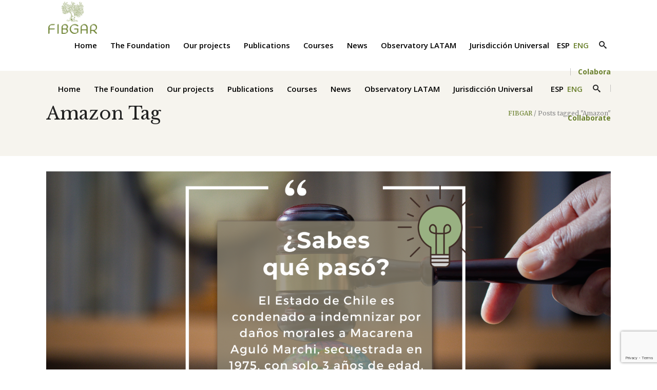

--- FILE ---
content_type: text/html; charset=UTF-8
request_url: https://fibgar.es/en/tag/amazon/
body_size: 24560
content:
<!DOCTYPE html>
<html lang="en-US">
<head>
    	
        <meta charset="UTF-8"/>
        <link rel="profile" href="http://gmpg.org/xfn/11"/>
        
                <meta name="viewport" content="width=device-width,initial-scale=1,user-scalable=no">
        
	<script type="application/javascript">var edgtCoreAjaxUrl = "https://fibgar.es/wp-admin/admin-ajax.php"</script><script type="application/javascript">var EdgefAjaxUrl = "https://fibgar.es/wp-admin/admin-ajax.php"</script><meta name='robots' content='noindex, follow' />
<link rel="alternate" hreflang="es" href="https://fibgar.es/tag/amazonia/" />
<link rel="alternate" hreflang="en" href="https://fibgar.es/en/tag/amazon/" />
<link rel="alternate" hreflang="x-default" href="https://fibgar.es/tag/amazonia/" />

	<!-- This site is optimized with the Yoast SEO plugin v26.8 - https://yoast.com/product/yoast-seo-wordpress/ -->
	<title>Amazon Archives - FIBGAR</title>
	<meta property="og:locale" content="en_US" />
	<meta property="og:type" content="article" />
	<meta property="og:title" content="Amazon Archives - FIBGAR" />
	<meta property="og:url" content="https://fibgar.es/en/tag/amazon/" />
	<meta property="og:site_name" content="FIBGAR" />
	<meta name="twitter:card" content="summary_large_image" />
	<meta name="twitter:site" content="@fibgar_" />
	<script type="application/ld+json" class="yoast-schema-graph">{"@context":"https://schema.org","@graph":[{"@type":"CollectionPage","@id":"https://fibgar.es/en/tag/amazon/","url":"https://fibgar.es/en/tag/amazon/","name":"Amazon Archives - FIBGAR","isPartOf":{"@id":"https://fibgar.es/en/#website"},"primaryImageOfPage":{"@id":"https://fibgar.es/en/tag/amazon/#primaryimage"},"image":{"@id":"https://fibgar.es/en/tag/amazon/#primaryimage"},"thumbnailUrl":"https://fibgar.es/wp-content/uploads/2023/10/BOLETIN.png","breadcrumb":{"@id":"https://fibgar.es/en/tag/amazon/#breadcrumb"},"inLanguage":"en-US"},{"@type":"ImageObject","inLanguage":"en-US","@id":"https://fibgar.es/en/tag/amazon/#primaryimage","url":"https://fibgar.es/wp-content/uploads/2023/10/BOLETIN.png","contentUrl":"https://fibgar.es/wp-content/uploads/2023/10/BOLETIN.png","width":3200,"height":1800},{"@type":"BreadcrumbList","@id":"https://fibgar.es/en/tag/amazon/#breadcrumb","itemListElement":[{"@type":"ListItem","position":1,"name":"Home","item":"https://fibgar.es/en/"},{"@type":"ListItem","position":2,"name":"Amazon"}]},{"@type":"WebSite","@id":"https://fibgar.es/en/#website","url":"https://fibgar.es/en/","name":"FIBGAR","description":"Fundación Internacional Baltasar Garzón","publisher":{"@id":"https://fibgar.es/en/#organization"},"alternateName":"FIBGAR","potentialAction":[{"@type":"SearchAction","target":{"@type":"EntryPoint","urlTemplate":"https://fibgar.es/en/?s={search_term_string}"},"query-input":{"@type":"PropertyValueSpecification","valueRequired":true,"valueName":"search_term_string"}}],"inLanguage":"en-US"},{"@type":"Organization","@id":"https://fibgar.es/en/#organization","name":"Fundación Internacional Baltasar Garzón","alternateName":"FIBGAR","url":"https://fibgar.es/en/","logo":{"@type":"ImageObject","inLanguage":"en-US","@id":"https://fibgar.es/en/#/schema/logo/image/","url":"https://fibgar.es/wp-content/uploads/2020/04/cropped-fibgar-icono.jpeg","contentUrl":"https://fibgar.es/wp-content/uploads/2020/04/cropped-fibgar-icono.jpeg","width":512,"height":512,"caption":"Fundación Internacional Baltasar Garzón"},"image":{"@id":"https://fibgar.es/en/#/schema/logo/image/"},"sameAs":["https://www.facebook.com/Fibgar","https://x.com/fibgar_"]}]}</script>
	<!-- / Yoast SEO plugin. -->


<link rel='dns-prefetch' href='//fonts.googleapis.com' />
<link rel="alternate" type="application/rss+xml" title="FIBGAR &raquo; Feed" href="https://fibgar.es/en/feed/" />
<link rel="alternate" type="application/rss+xml" title="FIBGAR &raquo; Comments Feed" href="https://fibgar.es/en/comments/feed/" />
<link rel="alternate" type="application/rss+xml" title="FIBGAR &raquo; Amazon Tag Feed" href="https://fibgar.es/en/tag/amazon/feed/" />
		<style>
			.lazyload,
			.lazyloading {
				max-width: 100%;
			}
		</style>
		<style id='wp-img-auto-sizes-contain-inline-css' type='text/css'>
img:is([sizes=auto i],[sizes^="auto," i]){contain-intrinsic-size:3000px 1500px}
/*# sourceURL=wp-img-auto-sizes-contain-inline-css */
</style>
<style id='wp-emoji-styles-inline-css' type='text/css'>

	img.wp-smiley, img.emoji {
		display: inline !important;
		border: none !important;
		box-shadow: none !important;
		height: 1em !important;
		width: 1em !important;
		margin: 0 0.07em !important;
		vertical-align: -0.1em !important;
		background: none !important;
		padding: 0 !important;
	}
/*# sourceURL=wp-emoji-styles-inline-css */
</style>
<link rel='stylesheet' id='wp-block-library-css' href='https://fibgar.es/wp-includes/css/dist/block-library/style.min.css?ver=6.9' type='text/css' media='all' />
<style id='wp-block-paragraph-inline-css' type='text/css'>
.is-small-text{font-size:.875em}.is-regular-text{font-size:1em}.is-large-text{font-size:2.25em}.is-larger-text{font-size:3em}.has-drop-cap:not(:focus):first-letter{float:left;font-size:8.4em;font-style:normal;font-weight:100;line-height:.68;margin:.05em .1em 0 0;text-transform:uppercase}body.rtl .has-drop-cap:not(:focus):first-letter{float:none;margin-left:.1em}p.has-drop-cap.has-background{overflow:hidden}:root :where(p.has-background){padding:1.25em 2.375em}:where(p.has-text-color:not(.has-link-color)) a{color:inherit}p.has-text-align-left[style*="writing-mode:vertical-lr"],p.has-text-align-right[style*="writing-mode:vertical-rl"]{rotate:180deg}
/*# sourceURL=https://fibgar.es/wp-includes/blocks/paragraph/style.min.css */
</style>
<style id='wp-block-quote-inline-css' type='text/css'>
.wp-block-quote{box-sizing:border-box;overflow-wrap:break-word}.wp-block-quote.is-large:where(:not(.is-style-plain)),.wp-block-quote.is-style-large:where(:not(.is-style-plain)){margin-bottom:1em;padding:0 1em}.wp-block-quote.is-large:where(:not(.is-style-plain)) p,.wp-block-quote.is-style-large:where(:not(.is-style-plain)) p{font-size:1.5em;font-style:italic;line-height:1.6}.wp-block-quote.is-large:where(:not(.is-style-plain)) cite,.wp-block-quote.is-large:where(:not(.is-style-plain)) footer,.wp-block-quote.is-style-large:where(:not(.is-style-plain)) cite,.wp-block-quote.is-style-large:where(:not(.is-style-plain)) footer{font-size:1.125em;text-align:right}.wp-block-quote>cite{display:block}
/*# sourceURL=https://fibgar.es/wp-includes/blocks/quote/style.min.css */
</style>
<style id='global-styles-inline-css' type='text/css'>
:root{--wp--preset--aspect-ratio--square: 1;--wp--preset--aspect-ratio--4-3: 4/3;--wp--preset--aspect-ratio--3-4: 3/4;--wp--preset--aspect-ratio--3-2: 3/2;--wp--preset--aspect-ratio--2-3: 2/3;--wp--preset--aspect-ratio--16-9: 16/9;--wp--preset--aspect-ratio--9-16: 9/16;--wp--preset--color--black: #000000;--wp--preset--color--cyan-bluish-gray: #abb8c3;--wp--preset--color--white: #ffffff;--wp--preset--color--pale-pink: #f78da7;--wp--preset--color--vivid-red: #cf2e2e;--wp--preset--color--luminous-vivid-orange: #ff6900;--wp--preset--color--luminous-vivid-amber: #fcb900;--wp--preset--color--light-green-cyan: #7bdcb5;--wp--preset--color--vivid-green-cyan: #00d084;--wp--preset--color--pale-cyan-blue: #8ed1fc;--wp--preset--color--vivid-cyan-blue: #0693e3;--wp--preset--color--vivid-purple: #9b51e0;--wp--preset--gradient--vivid-cyan-blue-to-vivid-purple: linear-gradient(135deg,rgb(6,147,227) 0%,rgb(155,81,224) 100%);--wp--preset--gradient--light-green-cyan-to-vivid-green-cyan: linear-gradient(135deg,rgb(122,220,180) 0%,rgb(0,208,130) 100%);--wp--preset--gradient--luminous-vivid-amber-to-luminous-vivid-orange: linear-gradient(135deg,rgb(252,185,0) 0%,rgb(255,105,0) 100%);--wp--preset--gradient--luminous-vivid-orange-to-vivid-red: linear-gradient(135deg,rgb(255,105,0) 0%,rgb(207,46,46) 100%);--wp--preset--gradient--very-light-gray-to-cyan-bluish-gray: linear-gradient(135deg,rgb(238,238,238) 0%,rgb(169,184,195) 100%);--wp--preset--gradient--cool-to-warm-spectrum: linear-gradient(135deg,rgb(74,234,220) 0%,rgb(151,120,209) 20%,rgb(207,42,186) 40%,rgb(238,44,130) 60%,rgb(251,105,98) 80%,rgb(254,248,76) 100%);--wp--preset--gradient--blush-light-purple: linear-gradient(135deg,rgb(255,206,236) 0%,rgb(152,150,240) 100%);--wp--preset--gradient--blush-bordeaux: linear-gradient(135deg,rgb(254,205,165) 0%,rgb(254,45,45) 50%,rgb(107,0,62) 100%);--wp--preset--gradient--luminous-dusk: linear-gradient(135deg,rgb(255,203,112) 0%,rgb(199,81,192) 50%,rgb(65,88,208) 100%);--wp--preset--gradient--pale-ocean: linear-gradient(135deg,rgb(255,245,203) 0%,rgb(182,227,212) 50%,rgb(51,167,181) 100%);--wp--preset--gradient--electric-grass: linear-gradient(135deg,rgb(202,248,128) 0%,rgb(113,206,126) 100%);--wp--preset--gradient--midnight: linear-gradient(135deg,rgb(2,3,129) 0%,rgb(40,116,252) 100%);--wp--preset--font-size--small: 13px;--wp--preset--font-size--medium: 20px;--wp--preset--font-size--large: 36px;--wp--preset--font-size--x-large: 42px;--wp--preset--spacing--20: 0.44rem;--wp--preset--spacing--30: 0.67rem;--wp--preset--spacing--40: 1rem;--wp--preset--spacing--50: 1.5rem;--wp--preset--spacing--60: 2.25rem;--wp--preset--spacing--70: 3.38rem;--wp--preset--spacing--80: 5.06rem;--wp--preset--shadow--natural: 6px 6px 9px rgba(0, 0, 0, 0.2);--wp--preset--shadow--deep: 12px 12px 50px rgba(0, 0, 0, 0.4);--wp--preset--shadow--sharp: 6px 6px 0px rgba(0, 0, 0, 0.2);--wp--preset--shadow--outlined: 6px 6px 0px -3px rgb(255, 255, 255), 6px 6px rgb(0, 0, 0);--wp--preset--shadow--crisp: 6px 6px 0px rgb(0, 0, 0);}:where(.is-layout-flex){gap: 0.5em;}:where(.is-layout-grid){gap: 0.5em;}body .is-layout-flex{display: flex;}.is-layout-flex{flex-wrap: wrap;align-items: center;}.is-layout-flex > :is(*, div){margin: 0;}body .is-layout-grid{display: grid;}.is-layout-grid > :is(*, div){margin: 0;}:where(.wp-block-columns.is-layout-flex){gap: 2em;}:where(.wp-block-columns.is-layout-grid){gap: 2em;}:where(.wp-block-post-template.is-layout-flex){gap: 1.25em;}:where(.wp-block-post-template.is-layout-grid){gap: 1.25em;}.has-black-color{color: var(--wp--preset--color--black) !important;}.has-cyan-bluish-gray-color{color: var(--wp--preset--color--cyan-bluish-gray) !important;}.has-white-color{color: var(--wp--preset--color--white) !important;}.has-pale-pink-color{color: var(--wp--preset--color--pale-pink) !important;}.has-vivid-red-color{color: var(--wp--preset--color--vivid-red) !important;}.has-luminous-vivid-orange-color{color: var(--wp--preset--color--luminous-vivid-orange) !important;}.has-luminous-vivid-amber-color{color: var(--wp--preset--color--luminous-vivid-amber) !important;}.has-light-green-cyan-color{color: var(--wp--preset--color--light-green-cyan) !important;}.has-vivid-green-cyan-color{color: var(--wp--preset--color--vivid-green-cyan) !important;}.has-pale-cyan-blue-color{color: var(--wp--preset--color--pale-cyan-blue) !important;}.has-vivid-cyan-blue-color{color: var(--wp--preset--color--vivid-cyan-blue) !important;}.has-vivid-purple-color{color: var(--wp--preset--color--vivid-purple) !important;}.has-black-background-color{background-color: var(--wp--preset--color--black) !important;}.has-cyan-bluish-gray-background-color{background-color: var(--wp--preset--color--cyan-bluish-gray) !important;}.has-white-background-color{background-color: var(--wp--preset--color--white) !important;}.has-pale-pink-background-color{background-color: var(--wp--preset--color--pale-pink) !important;}.has-vivid-red-background-color{background-color: var(--wp--preset--color--vivid-red) !important;}.has-luminous-vivid-orange-background-color{background-color: var(--wp--preset--color--luminous-vivid-orange) !important;}.has-luminous-vivid-amber-background-color{background-color: var(--wp--preset--color--luminous-vivid-amber) !important;}.has-light-green-cyan-background-color{background-color: var(--wp--preset--color--light-green-cyan) !important;}.has-vivid-green-cyan-background-color{background-color: var(--wp--preset--color--vivid-green-cyan) !important;}.has-pale-cyan-blue-background-color{background-color: var(--wp--preset--color--pale-cyan-blue) !important;}.has-vivid-cyan-blue-background-color{background-color: var(--wp--preset--color--vivid-cyan-blue) !important;}.has-vivid-purple-background-color{background-color: var(--wp--preset--color--vivid-purple) !important;}.has-black-border-color{border-color: var(--wp--preset--color--black) !important;}.has-cyan-bluish-gray-border-color{border-color: var(--wp--preset--color--cyan-bluish-gray) !important;}.has-white-border-color{border-color: var(--wp--preset--color--white) !important;}.has-pale-pink-border-color{border-color: var(--wp--preset--color--pale-pink) !important;}.has-vivid-red-border-color{border-color: var(--wp--preset--color--vivid-red) !important;}.has-luminous-vivid-orange-border-color{border-color: var(--wp--preset--color--luminous-vivid-orange) !important;}.has-luminous-vivid-amber-border-color{border-color: var(--wp--preset--color--luminous-vivid-amber) !important;}.has-light-green-cyan-border-color{border-color: var(--wp--preset--color--light-green-cyan) !important;}.has-vivid-green-cyan-border-color{border-color: var(--wp--preset--color--vivid-green-cyan) !important;}.has-pale-cyan-blue-border-color{border-color: var(--wp--preset--color--pale-cyan-blue) !important;}.has-vivid-cyan-blue-border-color{border-color: var(--wp--preset--color--vivid-cyan-blue) !important;}.has-vivid-purple-border-color{border-color: var(--wp--preset--color--vivid-purple) !important;}.has-vivid-cyan-blue-to-vivid-purple-gradient-background{background: var(--wp--preset--gradient--vivid-cyan-blue-to-vivid-purple) !important;}.has-light-green-cyan-to-vivid-green-cyan-gradient-background{background: var(--wp--preset--gradient--light-green-cyan-to-vivid-green-cyan) !important;}.has-luminous-vivid-amber-to-luminous-vivid-orange-gradient-background{background: var(--wp--preset--gradient--luminous-vivid-amber-to-luminous-vivid-orange) !important;}.has-luminous-vivid-orange-to-vivid-red-gradient-background{background: var(--wp--preset--gradient--luminous-vivid-orange-to-vivid-red) !important;}.has-very-light-gray-to-cyan-bluish-gray-gradient-background{background: var(--wp--preset--gradient--very-light-gray-to-cyan-bluish-gray) !important;}.has-cool-to-warm-spectrum-gradient-background{background: var(--wp--preset--gradient--cool-to-warm-spectrum) !important;}.has-blush-light-purple-gradient-background{background: var(--wp--preset--gradient--blush-light-purple) !important;}.has-blush-bordeaux-gradient-background{background: var(--wp--preset--gradient--blush-bordeaux) !important;}.has-luminous-dusk-gradient-background{background: var(--wp--preset--gradient--luminous-dusk) !important;}.has-pale-ocean-gradient-background{background: var(--wp--preset--gradient--pale-ocean) !important;}.has-electric-grass-gradient-background{background: var(--wp--preset--gradient--electric-grass) !important;}.has-midnight-gradient-background{background: var(--wp--preset--gradient--midnight) !important;}.has-small-font-size{font-size: var(--wp--preset--font-size--small) !important;}.has-medium-font-size{font-size: var(--wp--preset--font-size--medium) !important;}.has-large-font-size{font-size: var(--wp--preset--font-size--large) !important;}.has-x-large-font-size{font-size: var(--wp--preset--font-size--x-large) !important;}
/*# sourceURL=global-styles-inline-css */
</style>

<style id='classic-theme-styles-inline-css' type='text/css'>
/*! This file is auto-generated */
.wp-block-button__link{color:#fff;background-color:#32373c;border-radius:9999px;box-shadow:none;text-decoration:none;padding:calc(.667em + 2px) calc(1.333em + 2px);font-size:1.125em}.wp-block-file__button{background:#32373c;color:#fff;text-decoration:none}
/*# sourceURL=/wp-includes/css/classic-themes.min.css */
</style>
<link rel='stylesheet' id='wpml-blocks-css' href='https://fibgar.es/wp-content/plugins/sitepress-multilingual-cms/dist/css/blocks/styles.css?ver=4.6.11' type='text/css' media='all' />
<link rel='stylesheet' id='contact-form-7-css' href='https://fibgar.es/wp-content/plugins/contact-form-7/includes/css/styles.css?ver=6.1.4' type='text/css' media='all' />
<link rel='stylesheet' id='sm-style-css' href='https://fibgar.es/wp-content/plugins/wp-show-more/wpsm-style.css?ver=6.9' type='text/css' media='all' />
<link rel='stylesheet' id='goodwish-edge-default-style-css' href='https://fibgar.es/wp-content/themes/goodwish/style.css?ver=6.9' type='text/css' media='all' />
<link rel='stylesheet' id='goodwish-edge-child-style-css' href='https://fibgar.es/wp-content/themes/goodwish-child/style.css?ver=6.9' type='text/css' media='all' />
<link rel='stylesheet' id='goodwish-edge-modules-plugins-css' href='https://fibgar.es/wp-content/themes/goodwish/assets/css/plugins.min.css?ver=6.9' type='text/css' media='all' />
<link rel='stylesheet' id='goodwish-edge-modules-css' href='https://fibgar.es/wp-content/themes/goodwish/assets/css/modules.min.css?ver=6.9' type='text/css' media='all' />
<style id='goodwish-edge-modules-inline-css' type='text/css'>
/* generated in /homepages/23/d803211740/htdocs/fibgar/wp-content/themes/goodwish/assets/custom-styles/general-custom-styles.php goodwish_edge_smooth_page_transition_styles function */
.edgtf-smooth-transition-loader { background-color: #ffffff;}

/* generated in /homepages/23/d803211740/htdocs/fibgar/wp-content/themes/goodwish/assets/custom-styles/general-custom-styles.php goodwish_edge_smooth_page_transition_styles function */
.edgtf-st-loader .pulse, .edgtf-st-loader .double_pulse .double-bounce1, .edgtf-st-loader .double_pulse .double-bounce2, .edgtf-st-loader .cube, .edgtf-st-loader .rotating_cubes .cube1, .edgtf-st-loader .rotating_cubes .cube2, .edgtf-st-loader .stripes > div, .edgtf-st-loader .wave > div, .edgtf-st-loader .two_rotating_circles .dot1, .edgtf-st-loader .two_rotating_circles .dot2, .edgtf-st-loader .five_rotating_circles .container1 > div, .edgtf-st-loader .five_rotating_circles .container2 > div, .edgtf-st-loader .five_rotating_circles .container3 > div, .edgtf-st-loader .atom .ball-1:before, .edgtf-st-loader .atom .ball-2:before, .edgtf-st-loader .atom .ball-3:before, .edgtf-st-loader .atom .ball-4:before, .edgtf-st-loader .clock .ball:before, .edgtf-st-loader .mitosis .ball, .edgtf-st-loader .lines .line1, .edgtf-st-loader .lines .line2, .edgtf-st-loader .lines .line3, .edgtf-st-loader .lines .line4, .edgtf-st-loader .fussion .ball, .edgtf-st-loader .fussion .ball-1, .edgtf-st-loader .fussion .ball-2, .edgtf-st-loader .fussion .ball-3, .edgtf-st-loader .fussion .ball-4, .edgtf-st-loader .wave_circles .ball, .edgtf-st-loader .pulse_circles .ball { background-color: #6b812e;}

    
/* Chrome Fix */
.edgtf-vertical-align-containers .edgtf-position-center:before,
.edgtf-vertical-align-containers .edgtf-position-left:before,
.edgtf-vertical-align-containers .edgtf-position-right:before  {
    margin-right: 0;
}

.edgtf-btn.edgtf-btn-transparent,
.edgtf-event-list-holder.edgtf-event-list-carousel .edgtf-el-item .edgtf-el-item-content .edgtf-el-item-location-title-holder .edgtf-el-read-more-link a,
.edgtf-event-list-holder.edgtf-event-list-standard .edgtf-el-item .edgtf-el-item-content .edgtf-el-item-location-title-holder .edgtf-el-read-more-link a{
     font-weight: 700;
}

@media screen and (min-width: 769px) {

.page-id-15043 .edgtf-ptf-standard.edgtf-ptf-three-columns:not(.edgtf-portfolio-slider-holder) article.mix:nth-of-type(7),
.page-id-15043 .edgtf-ptf-standard.edgtf-ptf-three-columns:not(.edgtf-portfolio-slider-holder) article.mix:nth-of-type(8) {
left:16.66%;
}

}
/*# sourceURL=goodwish-edge-modules-inline-css */
</style>
<link rel='stylesheet' id='edgtf-font_awesome-css' href='https://fibgar.es/wp-content/themes/goodwish/assets/css/font-awesome/css/font-awesome.min.css?ver=6.9' type='text/css' media='all' />
<link rel='stylesheet' id='edgtf-font_elegant-css' href='https://fibgar.es/wp-content/themes/goodwish/assets/css/elegant-icons/style.min.css?ver=6.9' type='text/css' media='all' />
<link rel='stylesheet' id='edgtf-ico_moon-css' href='https://fibgar.es/wp-content/themes/goodwish/assets/css/icomoon/css/icomoon.css?ver=6.9' type='text/css' media='all' />
<link rel='stylesheet' id='edgtf-ion_icons-css' href='https://fibgar.es/wp-content/themes/goodwish/assets/css/ion-icons/css/ionicons.min.css?ver=6.9' type='text/css' media='all' />
<link rel='stylesheet' id='edgtf-linea_icons-css' href='https://fibgar.es/wp-content/themes/goodwish/assets/css/linea-icons/style.css?ver=6.9' type='text/css' media='all' />
<link rel='stylesheet' id='edgtf-linear_icons-css' href='https://fibgar.es/wp-content/themes/goodwish/assets/css/linear-icons/style.css?ver=6.9' type='text/css' media='all' />
<link rel='stylesheet' id='edgtf-simple_line_icons-css' href='https://fibgar.es/wp-content/themes/goodwish/assets/css/simple-line-icons/simple-line-icons.css?ver=6.9' type='text/css' media='all' />
<link rel='stylesheet' id='edgtf-dripicons-css' href='https://fibgar.es/wp-content/themes/goodwish/assets/css/dripicons/dripicons.css?ver=6.9' type='text/css' media='all' />
<link rel='stylesheet' id='goodwish-edge-blog-css' href='https://fibgar.es/wp-content/themes/goodwish/assets/css/blog.min.css?ver=6.9' type='text/css' media='all' />
<link rel='stylesheet' id='mediaelement-css' href='https://fibgar.es/wp-includes/js/mediaelement/mediaelementplayer-legacy.min.css?ver=4.2.17' type='text/css' media='all' />
<link rel='stylesheet' id='wp-mediaelement-css' href='https://fibgar.es/wp-includes/js/mediaelement/wp-mediaelement.min.css?ver=6.9' type='text/css' media='all' />
<link rel='stylesheet' id='goodwish-edge-style-dynamic-css' href='https://fibgar.es/wp-content/themes/goodwish/assets/css/style_dynamic.css?ver=1752823784' type='text/css' media='all' />
<link rel='stylesheet' id='goodwish-edge-modules-responsive-css' href='https://fibgar.es/wp-content/themes/goodwish/assets/css/modules-responsive.min.css?ver=6.9' type='text/css' media='all' />
<link rel='stylesheet' id='goodwish-edge-blog-responsive-css' href='https://fibgar.es/wp-content/themes/goodwish/assets/css/blog-responsive.min.css?ver=6.9' type='text/css' media='all' />
<link rel='stylesheet' id='goodwish-edge-style-dynamic-responsive-css' href='https://fibgar.es/wp-content/themes/goodwish/assets/css/style_dynamic_responsive.css?ver=1752823784' type='text/css' media='all' />
<link rel='stylesheet' id='js_composer_front-css' href='https://fibgar.es/wp-content/plugins/js_composer/assets/css/js_composer.min.css?ver=8.2' type='text/css' media='all' />
<link rel='stylesheet' id='goodwish-edge-google-fonts-css' href='https://fonts.googleapis.com/css?family=Merriweather%3A100%2C100italic%2C200%2C200italic%2C300%2C300italic%2C400%2C400italic%2C500%2C500italic%2C600%2C600italic%2C700%2C700italic%2C800%2C800italic%2C900%2C900italic%7COpen+Sans%3A100%2C100italic%2C200%2C200italic%2C300%2C300italic%2C400%2C400italic%2C500%2C500italic%2C600%2C600italic%2C700%2C700italic%2C800%2C800italic%2C900%2C900italic%7CLibre+Baskerville%3A100%2C100italic%2C200%2C200italic%2C300%2C300italic%2C400%2C400italic%2C500%2C500italic%2C600%2C600italic%2C700%2C700italic%2C800%2C800italic%2C900%2C900italic%7CMontserrat%3A100%2C100italic%2C200%2C200italic%2C300%2C300italic%2C400%2C400italic%2C500%2C500italic%2C600%2C600italic%2C700%2C700italic%2C800%2C800italic%2C900%2C900italic%7CMerriweather%3A100%2C100italic%2C200%2C200italic%2C300%2C300italic%2C400%2C400italic%2C500%2C500italic%2C600%2C600italic%2C700%2C700italic%2C800%2C800italic%2C900%2C900italic&#038;subset=latin%2Clatin-ext&#038;ver=1.0.0' type='text/css' media='all' />
<link rel='stylesheet' id='select2-css' href='https://fibgar.es/wp-content/themes/goodwish/framework/admin/assets/css/select2.min.css?ver=6.9' type='text/css' media='all' />
<link rel='stylesheet' id='edge-cpt-dashboard-style-css' href='https://fibgar.es/wp-content/plugins/edge-cpt/core-dashboard/assets/css/core-dashboard.min.css?ver=6.9' type='text/css' media='all' />
<link rel='stylesheet' id='wpzoom-social-icons-socicon-css' href='https://fibgar.es/wp-content/plugins/social-icons-widget-by-wpzoom/assets/css/wpzoom-socicon.css?ver=1768490737' type='text/css' media='all' />
<link rel='stylesheet' id='wpzoom-social-icons-genericons-css' href='https://fibgar.es/wp-content/plugins/social-icons-widget-by-wpzoom/assets/css/genericons.css?ver=1768490737' type='text/css' media='all' />
<link rel='stylesheet' id='wpzoom-social-icons-academicons-css' href='https://fibgar.es/wp-content/plugins/social-icons-widget-by-wpzoom/assets/css/academicons.min.css?ver=1768490737' type='text/css' media='all' />
<link rel='stylesheet' id='wpzoom-social-icons-font-awesome-3-css' href='https://fibgar.es/wp-content/plugins/social-icons-widget-by-wpzoom/assets/css/font-awesome-3.min.css?ver=1768490737' type='text/css' media='all' />
<link rel='stylesheet' id='dashicons-css' href='https://fibgar.es/wp-includes/css/dashicons.min.css?ver=6.9' type='text/css' media='all' />
<link rel='stylesheet' id='wpzoom-social-icons-styles-css' href='https://fibgar.es/wp-content/plugins/social-icons-widget-by-wpzoom/assets/css/wpzoom-social-icons-styles.css?ver=1768490737' type='text/css' media='all' />
<link rel='preload' as='font'  id='wpzoom-social-icons-font-academicons-woff2-css' href='https://fibgar.es/wp-content/plugins/social-icons-widget-by-wpzoom/assets/font/academicons.woff2?v=1.9.2'  type='font/woff2' crossorigin />
<link rel='preload' as='font'  id='wpzoom-social-icons-font-fontawesome-3-woff2-css' href='https://fibgar.es/wp-content/plugins/social-icons-widget-by-wpzoom/assets/font/fontawesome-webfont.woff2?v=4.7.0'  type='font/woff2' crossorigin />
<link rel='preload' as='font'  id='wpzoom-social-icons-font-genericons-woff-css' href='https://fibgar.es/wp-content/plugins/social-icons-widget-by-wpzoom/assets/font/Genericons.woff'  type='font/woff' crossorigin />
<link rel='preload' as='font'  id='wpzoom-social-icons-font-socicon-woff2-css' href='https://fibgar.es/wp-content/plugins/social-icons-widget-by-wpzoom/assets/font/socicon.woff2?v=4.5.4'  type='font/woff2' crossorigin />
<script type="text/javascript" id="wpml-cookie-js-extra">
/* <![CDATA[ */
var wpml_cookies = {"wp-wpml_current_language":{"value":"en","expires":1,"path":"/"}};
var wpml_cookies = {"wp-wpml_current_language":{"value":"en","expires":1,"path":"/"}};
//# sourceURL=wpml-cookie-js-extra
/* ]]> */
</script>
<script type="text/javascript" src="https://fibgar.es/wp-content/plugins/sitepress-multilingual-cms/res/js/cookies/language-cookie.js?ver=4.6.11" id="wpml-cookie-js" defer="defer" data-wp-strategy="defer"></script>
<script type="text/javascript" src="https://fibgar.es/wp-includes/js/jquery/jquery.min.js?ver=3.7.1" id="jquery-core-js"></script>
<script type="text/javascript" src="https://fibgar.es/wp-includes/js/jquery/jquery-migrate.min.js?ver=3.4.1" id="jquery-migrate-js"></script>
<script></script><link rel="https://api.w.org/" href="https://fibgar.es/en/wp-json/" /><link rel="alternate" title="JSON" type="application/json" href="https://fibgar.es/en/wp-json/wp/v2/tags/719" /><link rel="EditURI" type="application/rsd+xml" title="RSD" href="https://fibgar.es/xmlrpc.php?rsd" />
<meta name="generator" content="WordPress 6.9" />
<meta name="generator" content="WPML ver:4.6.11 stt:1,2;" />
<meta name="google-site-verification" content="P1VHiu-_5zDZJydQFg_0fQQg3BfcMVQompGd2xoBa14" />
<!-- Google Tag Manager -->
<script>(function(w,d,s,l,i){w[l]=w[l]||[];w[l].push({'gtm.start':
new Date().getTime(),event:'gtm.js'});var f=d.getElementsByTagName(s)[0],
j=d.createElement(s),dl=l!='dataLayer'?'&l='+l:'';j.async=true;j.src=
'https://www.googletagmanager.com/gtm.js?id='+i+dl;f.parentNode.insertBefore(j,f);
})(window,document,'script','dataLayer','GTM-WXR5L8JX');</script>
<!-- End Google Tag Manager -->		<script>
			document.documentElement.className = document.documentElement.className.replace('no-js', 'js');
		</script>
				<style>
			.no-js img.lazyload {
				display: none;
			}

			figure.wp-block-image img.lazyloading {
				min-width: 150px;
			}

			.lazyload,
			.lazyloading {
				--smush-placeholder-width: 100px;
				--smush-placeholder-aspect-ratio: 1/1;
				width: var(--smush-image-width, var(--smush-placeholder-width)) !important;
				aspect-ratio: var(--smush-image-aspect-ratio, var(--smush-placeholder-aspect-ratio)) !important;
			}

						.lazyload, .lazyloading {
				opacity: 0;
			}

			.lazyloaded {
				opacity: 1;
				transition: opacity 400ms;
				transition-delay: 0ms;
			}

					</style>
		<meta name="generator" content="Powered by WPBakery Page Builder - drag and drop page builder for WordPress."/>
<meta name="generator" content="Powered by Slider Revolution 6.7.29 - responsive, Mobile-Friendly Slider Plugin for WordPress with comfortable drag and drop interface." />
<link rel="icon" href="https://fibgar.es/wp-content/uploads/2020/04/cropped-v_vertical_sin_texto-e1585918866851-32x32.png" sizes="32x32" />
<link rel="icon" href="https://fibgar.es/wp-content/uploads/2020/04/cropped-v_vertical_sin_texto-e1585918866851-192x192.png" sizes="192x192" />
<link rel="apple-touch-icon" href="https://fibgar.es/wp-content/uploads/2020/04/cropped-v_vertical_sin_texto-e1585918866851-180x180.png" />
<meta name="msapplication-TileImage" content="https://fibgar.es/wp-content/uploads/2020/04/cropped-v_vertical_sin_texto-e1585918866851-270x270.png" />
<script>function setREVStartSize(e){
			//window.requestAnimationFrame(function() {
				window.RSIW = window.RSIW===undefined ? window.innerWidth : window.RSIW;
				window.RSIH = window.RSIH===undefined ? window.innerHeight : window.RSIH;
				try {
					var pw = document.getElementById(e.c).parentNode.offsetWidth,
						newh;
					pw = pw===0 || isNaN(pw) || (e.l=="fullwidth" || e.layout=="fullwidth") ? window.RSIW : pw;
					e.tabw = e.tabw===undefined ? 0 : parseInt(e.tabw);
					e.thumbw = e.thumbw===undefined ? 0 : parseInt(e.thumbw);
					e.tabh = e.tabh===undefined ? 0 : parseInt(e.tabh);
					e.thumbh = e.thumbh===undefined ? 0 : parseInt(e.thumbh);
					e.tabhide = e.tabhide===undefined ? 0 : parseInt(e.tabhide);
					e.thumbhide = e.thumbhide===undefined ? 0 : parseInt(e.thumbhide);
					e.mh = e.mh===undefined || e.mh=="" || e.mh==="auto" ? 0 : parseInt(e.mh,0);
					if(e.layout==="fullscreen" || e.l==="fullscreen")
						newh = Math.max(e.mh,window.RSIH);
					else{
						e.gw = Array.isArray(e.gw) ? e.gw : [e.gw];
						for (var i in e.rl) if (e.gw[i]===undefined || e.gw[i]===0) e.gw[i] = e.gw[i-1];
						e.gh = e.el===undefined || e.el==="" || (Array.isArray(e.el) && e.el.length==0)? e.gh : e.el;
						e.gh = Array.isArray(e.gh) ? e.gh : [e.gh];
						for (var i in e.rl) if (e.gh[i]===undefined || e.gh[i]===0) e.gh[i] = e.gh[i-1];
											
						var nl = new Array(e.rl.length),
							ix = 0,
							sl;
						e.tabw = e.tabhide>=pw ? 0 : e.tabw;
						e.thumbw = e.thumbhide>=pw ? 0 : e.thumbw;
						e.tabh = e.tabhide>=pw ? 0 : e.tabh;
						e.thumbh = e.thumbhide>=pw ? 0 : e.thumbh;
						for (var i in e.rl) nl[i] = e.rl[i]<window.RSIW ? 0 : e.rl[i];
						sl = nl[0];
						for (var i in nl) if (sl>nl[i] && nl[i]>0) { sl = nl[i]; ix=i;}
						var m = pw>(e.gw[ix]+e.tabw+e.thumbw) ? 1 : (pw-(e.tabw+e.thumbw)) / (e.gw[ix]);
						newh =  (e.gh[ix] * m) + (e.tabh + e.thumbh);
					}
					var el = document.getElementById(e.c);
					if (el!==null && el) el.style.height = newh+"px";
					el = document.getElementById(e.c+"_wrapper");
					if (el!==null && el) {
						el.style.height = newh+"px";
						el.style.display = "block";
					}
				} catch(e){
					console.log("Failure at Presize of Slider:" + e)
				}
			//});
		  };</script>
		<style type="text/css" id="wp-custom-css">
			/* GENERAL */

.justify-text {
	text-align: justify;
}

h1, h2, h3, h4, h5, h6 {
	font-weight: 400;
}

	/* Linea separador titulo */
.edgtf-separator-holder .edgtf-separator {
	margin-top: 10px;
}

/* HEADER */

	/* Menu vertical line */
.edgtf-header-standard .edgtf-search-opener {
	padding-right: 20px;
}

.edgtf-sticky-holder .edgtf-search-opener {
	padding-right: 8px;
}

.edgtf-menu-area .widget span {
	padding-left: 11px;
}

.edgtf-menu-area .edgtf-search-opener:after {
    position: absolute;
    height: 14px;
    content: "";
    width: 1px;
    right: 0;
    top: 7px;
    border-right: 1px solid rgba(148,148,148,.52);
}

.edgtf-drop-down .edgtf-menu-second { z-index: 150 !important; }

	/* Sticky header*/
/*
.edgtf-page-header .edgtf-sticky-header .edgtf-sticky-holder {
	background: #f1f7e8;
}

.edgtf-accordion-holder {
	background: #DFE5D6 !important;
}
*/

/* selector idioma */
#nav-menu-item-wpml-ls-350-es { margin-left: 20px !important; }
.wpml-ls-item .edgtf-item-inner { padding-left:2px !important; padding-right:5px !important; }
.wpml-ls-current-language .wpml-ls-native { color: #6b812e; }

/* HOME */
	/* Slider */
#rev_slider_1_1 {

}

rs-slides a::selection {
	background: #6b812e;
}

.boton-slider {
	
}

	/* Últimas novedades */
.home-articles .edgtf-blog-list .edgtf-item-image a {
		box-shadow: 0px 0px 0px 15px #fff, 0px -18px 0px 0px #6b812e, 0px 18px 0px 0px #6b812e;
}

.home-articles .edgtf-blog-list .edgtf-item-image img {
	object-fit: cover;
	height: 250px;
}

.home-articles .edgtf-blog-list-holder.edgtf-standard .edgtf-item-text-holder {

	/*
	padding: 8% 5%;
	height: 270px;
	*/
}

.edgtf-title .edgtf-title-holder .edgtf-breadcrumbs a,
footer .widget.widget_recent_entries .post-date,
.edgtf-blog-list-holder .edgtf-item-info-section > div a, 
.edgtf-blog-list-holder .edgtf-item-info-section {  color: #6b812e;}

.edgtf-blog-list-holder .edgtf-item-info-section>div.edgtf-post-info-author {
	display: none;
}

/*
.home-articles .edgtf-blog-list-holder.edgtf-standard .edgtf-item-text-holder p {
	text-align: justify;	
}
*/

.edgtf-blog-list-holder.edgtf-standard .edgtf-blog-list-read-more {
	display: none;
}

.edgtf-tabs.edgtf-horizontal-tab .edgtf-tabs-nav li.ui-state-active a { color: #6b812e;   border-bottom-color: #6b812e; } 

	/* Areas impacto */
#home-areas-impacto p {
	margin: 0 5%;
}

	/* Colabora */
.edgtf-tabs .edgtf-tabs-nav li a {
	font-family: Libre Baskerville;
}

#home-colabora form p {
	text-align: center;
	margin-top: 0%;
}

.boton-formulario {
	border-color: #6b812e; 
	color: white; 
	background: #6b812e; 
	background:hover:#DFE5D6; 
	padding: 2%; 
	border: 0;
}

.boton-formulario:hover {
	opacity: 0.6;
  transition: 0.3s;
}

.field-formulario {
	border: none !important;
	border-radius:0 !important;
  border-bottom: 2px solid #6b812e !important;
  border-left: 2px solid #6b812e !important;
	padding: 2%;
	margin-right: 5%;
	margin-bottom: 3%;
	line-height: 2em;
}

.field-formulario:focus {

}

	/* Colaboradores */
.home-logo-carousel .edgtf-carousel .slick-list img {
	max-height: 100px;
}

.home-logo-carousel .edgtf-carousel .edgtf-carousel-item-holder {
	margin: 0 15px;
}

.home-logo-carousel .edgtf-carousel .slick-list {
	display: flex;
	flex-direction: column;
}

/* QUIENES SOMOS */
.edgtf-section-subtitle {
	font-size: 16px;
	line-height: 28px;
}

.edgtf-title-with-number .edgtf-twn-number{
	margin: 0px 2px 0px 0px;
}

.img-y-texto {
	/*margin: 20% 0% !important;*/
	box-shadow: 0px 0px 0px 15px #fff, 0px -18px 0px 0px #6b812e, 0px 18px 0px 0px #6b812e;
}

.edgtf-title-with-number .edgtf-twn-number {
	color: #6b812e;
}
/*
@media (max-width: 768px) {
	.img-y-texto {
		margin: 10% 0% !important;
	}
}*/

.img-y-texto2 {
	/*margin: 10% 0% !important;*/
	box-shadow: 0px 0px 0px 15px #fff, 0px -18px 0px 0px #6b812e, 0px 18px 0px 0px #6b812e;
}


/* PROJECT LISTS */
.featured-projects article{

}

.featured-projects .edgtf-item-text-holder {
	background: #fff;
}

.featured-projects .edgtf-item-text-holder span {
	font-weight: 600;
	text-align: center;
}

.featured-projects .edgtf-item-image-holder img {

}

.edgtf-portfolio-list-holder-outer.edgtf-ptf-standard .edgtf-portfolio-link:after{
	background-color: rgba(107, 129, 46,.6);

}

.featured-projects .edgtf-item-text-holder {
	height: 110px;
	padding: 10%;
	display: flex;
	flex-direction: column;
	justify-content: center;
	align-items: center;
	border-top: 3px solid #6b812e;
}

.featured-projects .edgtf-item-text-holder .edgtf-item-title-inner {
	font-size: 1.1em;
}

.featured-projects .edgtf-ptf-category-holder, .all-projects .edgtf-ptf-category-holder {
	line-height: 1.5em;
	text-align: center;
	color: #6b812e;
}

.all-projects article {

}

.all-projects .edgtf-item-image-holder {
	
}

.all-projects .edgtf-item-text-holder {
	min-height: 50px;
	padding: 10%;
	display: flex;
	flex-direction: column;
	justify-content: center;
	align-items: center;
	background: #DFE5D6;
	border-top: 3px solid #6b812e;
}

.all-projects .edgtf-item-text-holder a {
	text-align: center;
}

.all-projects .edgtf-item-text-holder .edgtf-item-title-inner {
	font-size: 0.8em;
	font-weight: 600;
	line-height: 1.5em;
}

/* SINGLE PROJECT */

 /* Info */
.project-info .wpb_text_column strong {
	color: #212121;
	font-family: 'Merriweather';
	margin-right: 3%;
}


.project-info .edgtf-gallery-image {
	max-width: 120px;
}

@media (max-width: 440px) {
	.project-info .edgtf-gallery-image {
		max-width: 100px;
	}
}

.project-info {
	margin-bottom: 10%;
}

 /* Images */
.project-images .edgtf-gallery-image img {

}
.project-images .edgtf-gallery-image a {
	margin: 0 5%;
}

 /* Video */
.project-video a{
	width: 60%;
	margin: auto;
}

@media (max-width: 440px) {
	.project-video a{
		width: 100%;
		margin: auto;
	}
}

 /* Other projects */
.project-otherprojects .edgtf-ptf-gallery {
	margin: 0 2%;	
}

.project-otherprojects .edgtf-portfolio-item {
	margin-right: 1%;
}

/* ARTICLES */
.post-box .edgtf-blog-list .edgtf-blog-list-item .edgtf-item-text-holder {
	display: flex;
	flex-direction: column;
	justify-content: center;
}

.post-box .edgtf-blog-list .edgtf-blog-list-item .edgtf-item-text-holder h3 {
	font-size: 1.3em;
}

.post-box .edgtf-blog-list-holder .edgtf-item-image a {
	box-shadow: 0px 0px 0px 15px #fff, 0px -18px 0px 0px #6b812e, 0px 18px 0px 0px #6b812e;	
}

.post-box .edgtf-blog-list-holder .edgtf-item-image img {
	object-fit: cover;
	height: 260px;
}

.post-box .edgtf-blog-list-item .edgtf-item-text-holder .edgtf-item-info-section .edgtf-post-info-author, .post-box .edgtf-blog-list-item .edgtf-item-text-holder .edgtf-item-info-section .edgtf-post-info-date {
	display:none;
}

/* INDIVIDUAL ARTICLE */
.edgtf-blog-holder.edgtf-blog-single article.format-quote .edgtf-post-text {
  background-color: #DFE5D6;
}

.edgtf-blog-holder article.format-quote .edgtf-post-content .edgtf-post-text .edgtf-post-mark {
  color: #A6B383;
}

.edgtf-blog-holder article.format-quote .edgtf-post-content .edgtf-post-text .edgtf-post-text-inner .edgtf-quote-author {
	font-size: 18px;
}

.edgtf-post-content .edgtf-post-info .edgtf-post-info-date {
	display: none;
}

.edgtf-sidebar .edgtf-separator-holder.edgtf-sidebar-title-separator:before {
	background-color: #6b812e;
}

.edgtf-blog-list-holder.edgtf-image-in-box .edgtf-blog-list-item-inner {
	display: flex;
	flex-direction: column;
	align-items: center;
}

.edgtf-blog-list-holder.edgtf-image-in-box .edgtf-item-image{
	width: 100%;
}


/* PUBLICACIONES */
.vc-hoverbox-inner { min-height: 650px !important; }
/*.vc-hoverbox-front-inner { background-color: rgb(246, 244, 238,0.8); display:none; }*/
.vc-hoverbox-front { background: #6b812e !important; }
.vc-hoverbox-wrapper h2 { font-size:22px; margin-bottom: 15px; }
.vc-hoverbox-front-inner h2 { color: #fff; }
.vc-hoverbox-wrapper h4 { font-size:16px; color:#6b812e; margin-bottom: 15px; }
.vc_btn3.vc_btn3-color-success, .vc_btn3.vc_btn3-color-success.vc_btn3-style-flat { color: #fff;  background-color: #6b812e; }
.fondo-educacion .vc-hoverbox-front { background:#c53431 !important; }
.fondo-incidencia .vc-hoverbox-front { background:#009474 !important; }
.fondo-investigacion .vc-hoverbox-front { background:#f0c159 !important; }

.edgtf-accordion-holder .edgtf-title-holder {
	height: auto;
  line-height: 30px;
}

/* FORMULARIO NEWSLETTER PROPIO */
.form-newsletter a { color:rgb(136, 136, 136); }
.form-newsletter input.wpcf7-form-control.wpcf7-submit { color: #000; background: #6b812e; width: 100%; margin-top: 10px; }
.form-newsletter input.wpcf7-form-control.wpcf7-submit:hover {
  color: #000;
  background-color: #fff;
  border-color: #fff;
}
.form-newsletter .wpcf7-text {
  width: 100% !important;
  margin: 10px !important;
  background-color: rgba(255, 255, 255, 0.2) !important;
  padding: 5px 10px !important;
  color: #333 !important;
}
.form-newsletter .wpcf7-text::placeholder { color: #fff !important; }

/* FORMULARIO NEWSLETTER PROPIO */
.form-newsletter-azul a { color:#333; }
.form-newsletter-azul input.wpcf7-form-control.wpcf7-submit { color: #000; background: #0097B2; border-color:#0097B2; width: 100%; margin-top: 10px; }
.form-newsletter-azul input.wpcf7-form-control.wpcf7-submit:hover {
  color: #000;
  background-color: #fff;
  border-color: #fff;
}
.form-newsletter-azul .wpcf7-text {
  width: 100% !important;
  margin: 10px !important;
  background-color: rgba(255, 255, 255, 0.2) !important;
  padding: 5px 10px !important;
  color: #333 !important;
	border-color:#0097B2 !important;
}
.form-newsletter-azul .wpcf7-text::placeholder { color: #333 !important; }

/* RECAPTCHA */
.grecaptcha-badge { z-index: 1000; }


/* VARIOS */
.listaborde li {
	padding-bottom: 5px;
  margin-bottom: 10px;
  border-bottom: 1px dashed #ccc;
}
.listaborde li:last-of-type {
  border-bottom: none;
}		</style>
		<noscript><style> .wpb_animate_when_almost_visible { opacity: 1; }</style></noscript><link rel='stylesheet' id='rs-plugin-settings-css' href='//fibgar.es/wp-content/plugins/revslider/sr6/assets/css/rs6.css?ver=6.7.29' type='text/css' media='all' />
<style id='rs-plugin-settings-inline-css' type='text/css'>
#rs-demo-id {}
/*# sourceURL=rs-plugin-settings-inline-css */
</style>
</head>

<body class="archive tag tag-amazon tag-719 wp-theme-goodwish wp-child-theme-goodwish-child edgt-core-1.4.2 goodwish child-child-ver-1.0.1 goodwish-ver-3.8  edgtf-smooth-page-transitions edgtf-blog-installed edgtf-header-standard edgtf-sticky-header-on-scroll-down-up edgtf-default-mobile-header edgtf-sticky-up-mobile-header edgtf-dropdown-default edgtf-search-covers-header edgtf-side-menu-slide-from-right wpb-js-composer js-comp-ver-8.2 vc_responsive" itemscope itemtype="http://schema.org/WebPage">
<section class="edgtf-side-menu right">
		<div class="edgtf-close-side-menu-holder">
		<div class="edgtf-close-side-menu-holder-inner">
			<a href="#" target="_self" class="edgtf-close-side-menu">
				<span aria-hidden="true" class="icon_close"></span>
			</a>
		</div>
	</div>
	<div id="text-32" class="widget edgtf-sidearea widget_text">			<div class="textwidget"><div class="vc_empty_space"  ><span class="vc_empty_space_inner"></span></div></div>
		</div><div id="text-19" class="widget edgtf-sidearea widget_text">			<div class="textwidget"><a href="https://goodwish.edge-themes.com/">
<img data-src="https://goodwish.edge-themes.com/wp-content/uploads/2017/04/side-area-logo-3.png" alt="a" src="[data-uri]" class="lazyload" />
</a>
</div>
		</div><div id="text-30" class="widget edgtf-sidearea widget_text">			<div class="textwidget">Alienum phaedrum torquatos nec eu, vis detraxit periculis ex, nihil expetendis in mei. Mei an pericula euripidis, hinc partem.

<div class="vc_empty_space"   style="height: 10px"><span class="vc_empty_space_inner"></span></div></div>
		</div><div id="edgtf_instagram_widget-2" class="widget edgtf-sidearea widget_edgtf_instagram_widget"></div><div id="text-31" class="widget edgtf-sidearea widget_text">			<div class="textwidget"><div class="vc_empty_space"   style="height: 20px"><span class="vc_empty_space_inner"></span></div></div>
		</div>
        <a class="edgtf-social-icon-widget-holder" data-hover-color="#ffb422" style="color: #212121;font-size: 18px;margin: -78px 21px 0px 0px" href="" target="_blank">
            <span class="edgtf-social-icon-widget icomoon-icon-instagram"></span>        </a>
    
        <a class="edgtf-social-icon-widget-holder" data-hover-color="#ffb422" style="color: #212121;font-size: 18px;margin: -78px 21px 0px 0px" href="" target="_blank">
            <span class="edgtf-social-icon-widget icomoon-icon-twitter"></span>        </a>
    
        <a class="edgtf-social-icon-widget-holder" data-hover-color="#ffb422" style="color: #212121;font-size: 18px;margin: -78px 21px 0px 0px" href="" target="_blank">
            <span class="edgtf-social-icon-widget icomoon-icon-facebook"></span>        </a>
    
        <a class="edgtf-social-icon-widget-holder" data-hover-color="#ffb422" style="color: #212121;font-size: 18px;margin: -78px 21px 0px 0px" href="" target="_blank">
            <span class="edgtf-social-icon-widget icomoon-icon-tumblr"></span>        </a>
    </section>


<div class="edgtf-wrapper">
    <div class="edgtf-wrapper-inner">
        
<header class="edgtf-page-header">
        <div class="edgtf-menu-area" style="">
                    <div class="edgtf-grid">
        			<form action="https://fibgar.es/en/" class="edgtf-search-cover" method="get">
		<div class="edgtf-container">
		<div class="edgtf-container-inner clearfix">
						<div class="edgtf-form-holder-outer">
				<div class="edgtf-form-holder">
					<div class="edgtf-form-holder-inner">
						<input type="text" placeholder="Search here..." name="s" class="edgt_search_field" autocomplete="off" />
						<div class="edgtf-search-close">
							<a href="#">
								<i class="icon_close"></i>
							</a>
						</div>
					</div>
				</div>
			</div>
					</div>
	</div>
	</form>            <div class="edgtf-vertical-align-containers">
                <div class="edgtf-position-left">
                    <div class="edgtf-position-left-inner">
                        
<div class="edgtf-logo-wrapper">
    <a itemprop="url" href="https://fibgar.es/en/" style="height: 260px;">
        <img itemprop="image" class="edgtf-normal-logo lazyload" data-src="https://fibgar.es/wp-content/uploads/2020/04/v_vertical_sin_texto-1.png" alt="logo" src="[data-uri]" style="--smush-placeholder-width: 786px; --smush-placeholder-aspect-ratio: 786/520;" />
        <img itemprop="image" class="edgtf-dark-logo lazyload" data-src="https://fibgar.es/wp-content/uploads/2020/04/v_vertical_sin_texto-1.png" alt="dark logo" src="[data-uri]" style="--smush-placeholder-width: 786px; --smush-placeholder-aspect-ratio: 786/520;" />        <img itemprop="image" class="edgtf-light-logo lazyload" data-src="https://fibgar.es/wp-content/uploads/2020/04/v_vertical_esp-1-e1593362366360.png" alt="light logo" src="[data-uri]" style="--smush-placeholder-width: 792px; --smush-placeholder-aspect-ratio: 792/552;" />    </a>
</div>

                    </div>
                </div>
                <div class="edgtf-position-right">
                    <div class="edgtf-position-right-inner">
                        
<nav class="edgtf-main-menu edgtf-drop-down edgtf-default-nav">
    <ul id="menu-menu-principal-en" class="clearfix"><li id="nav-menu-item-21876" class="menu-item menu-item-type-post_type menu-item-object-page menu-item-home edgtf-menu-narrow"><a href="https://fibgar.es/en/"><span class="edgtf-item-outer"><span class="edgtf-item-inner"><span class="edgtf-item-text">Home</span></span><span class="plus"></span></span></a></li>
<li id="nav-menu-item-21877" class="menu-item menu-item-type-custom menu-item-object-custom menu-item-has-children edgtf-has-sub edgtf-menu-narrow"><a href="#"><span class="edgtf-item-outer"><span class="edgtf-item-inner"><span class="edgtf-item-text">The Foundation</span></span><span class="plus"></span></span></a>
<div class="edgtf-menu-second"><div class="edgtf-menu-inner"><ul>
	<li id="nav-menu-item-25103" class="menu-item menu-item-type-post_type menu-item-object-page"><a href="https://fibgar.es/en/who-we-are/"><span class="edgtf-item-outer"><span class="edgtf-item-inner"><span class="edgtf-item-text">Who we are</span></span><span class="plus"></span></span></a></li>
	<li id="nav-menu-item-21878" class="menu-item menu-item-type-post_type menu-item-object-page"><a href="https://fibgar.es/en/what-we-do/"><span class="edgtf-item-outer"><span class="edgtf-item-inner"><span class="edgtf-item-text">What we do</span></span><span class="plus"></span></span></a></li>
	<li id="nav-menu-item-21895" class="menu-item menu-item-type-post_type menu-item-object-page"><a href="https://fibgar.es/en/transparent-management/"><span class="edgtf-item-outer"><span class="edgtf-item-inner"><span class="edgtf-item-text">Transparent management</span></span><span class="plus"></span></span></a></li>
</ul></div></div>
</li>
<li id="nav-menu-item-21880" class="menu-item menu-item-type-custom menu-item-object-custom menu-item-has-children edgtf-has-sub edgtf-menu-narrow"><a href="#"><span class="edgtf-item-outer"><span class="edgtf-item-inner"><span class="edgtf-item-text">Our projects</span></span><span class="plus"></span></span></a>
<div class="edgtf-menu-second"><div class="edgtf-menu-inner"><ul>
	<li id="nav-menu-item-21881" class="menu-item menu-item-type-post_type menu-item-object-page"><a href="https://fibgar.es/en/education/"><span class="edgtf-item-outer"><span class="edgtf-item-inner"><span class="edgtf-item-text">Education</span></span><span class="plus"></span></span></a></li>
	<li id="nav-menu-item-21882" class="menu-item menu-item-type-post_type menu-item-object-page"><a href="https://fibgar.es/en/research/"><span class="edgtf-item-outer"><span class="edgtf-item-inner"><span class="edgtf-item-text">Research</span></span><span class="plus"></span></span></a></li>
	<li id="nav-menu-item-21884" class="menu-item menu-item-type-post_type menu-item-object-page"><a href="https://fibgar.es/en/consulting/"><span class="edgtf-item-outer"><span class="edgtf-item-inner"><span class="edgtf-item-text">Consulting</span></span><span class="plus"></span></span></a></li>
	<li id="nav-menu-item-21883" class="menu-item menu-item-type-post_type menu-item-object-page"><a href="https://fibgar.es/en/advocacy/"><span class="edgtf-item-outer"><span class="edgtf-item-inner"><span class="edgtf-item-text">Advocacy</span></span><span class="plus"></span></span></a></li>
</ul></div></div>
</li>
<li id="nav-menu-item-21888" class="menu-item menu-item-type-custom menu-item-object-custom menu-item-has-children edgtf-has-sub edgtf-menu-narrow"><a href="#"><span class="edgtf-item-outer"><span class="edgtf-item-inner"><span class="edgtf-item-text">Publications</span></span><span class="plus"></span></span></a>
<div class="edgtf-menu-second"><div class="edgtf-menu-inner"><ul>
	<li id="nav-menu-item-23142" class="menu-item menu-item-type-post_type menu-item-object-page"><a href="https://fibgar.es/en/publications-comments/"><span class="edgtf-item-outer"><span class="edgtf-item-inner"><span class="edgtf-item-text">Comments</span></span><span class="plus"></span></span></a></li>
	<li id="nav-menu-item-23141" class="menu-item menu-item-type-post_type menu-item-object-page"><a href="https://fibgar.es/en/publications-analysis/"><span class="edgtf-item-outer"><span class="edgtf-item-inner"><span class="edgtf-item-text">Analysis</span></span><span class="plus"></span></span></a></li>
	<li id="nav-menu-item-23143" class="menu-item menu-item-type-post_type menu-item-object-page"><a href="https://fibgar.es/en/publications-reports/"><span class="edgtf-item-outer"><span class="edgtf-item-inner"><span class="edgtf-item-text">Reports</span></span><span class="plus"></span></span></a></li>
</ul></div></div>
</li>
<li id="nav-menu-item-21896" class="menu-item menu-item-type-custom menu-item-object-custom edgtf-menu-narrow"><a target="_blank" href="https://cursos.fibgar.es/"><span class="edgtf-item-outer"><span class="edgtf-item-inner"><span class="edgtf-item-text">Courses</span></span><span class="plus"></span></span></a></li>
<li id="nav-menu-item-21885" class="menu-item menu-item-type-post_type menu-item-object-page menu-item-has-children edgtf-has-sub edgtf-menu-narrow"><a href="https://fibgar.es/en/news/"><span class="edgtf-item-outer"><span class="edgtf-item-inner"><span class="edgtf-item-text">News</span></span><span class="plus"></span></span></a>
<div class="edgtf-menu-second"><div class="edgtf-menu-inner"><ul>
	<li id="nav-menu-item-21887" class="menu-item menu-item-type-post_type menu-item-object-page"><a href="https://fibgar.es/en/news/newsletters/"><span class="edgtf-item-outer"><span class="edgtf-item-inner"><span class="edgtf-item-text">Newsletters</span></span><span class="plus"></span></span></a></li>
	<li id="nav-menu-item-21886" class="menu-item menu-item-type-post_type menu-item-object-page"><a href="https://fibgar.es/en/news/articles/"><span class="edgtf-item-outer"><span class="edgtf-item-inner"><span class="edgtf-item-text">Articles</span></span><span class="plus"></span></span></a></li>
</ul></div></div>
</li>
<li id="nav-menu-item-25543" class="menu-item menu-item-type-post_type menu-item-object-page edgtf-menu-narrow"><a href="https://fibgar.es/en/latam-observatory/"><span class="edgtf-item-outer"><span class="edgtf-item-inner"><span class="edgtf-item-text">Observatory LATAM</span></span><span class="plus"></span></span></a></li>
<li id="nav-menu-item-25669" class="menu-item menu-item-type-custom menu-item-object-custom edgtf-menu-narrow"><a target="_blank" href="https://jurisdiccionuniversal.org/"><span class="edgtf-item-outer"><span class="edgtf-item-inner"><span class="edgtf-item-text">Jurisdicción Universal</span></span><span class="plus"></span></span></a></li>
<li id="nav-menu-item-wpml-ls-350-es" class="menu-item wpml-ls-slot-350 wpml-ls-item wpml-ls-item-es wpml-ls-menu-item wpml-ls-first-item menu-item-type-wpml_ls_menu_item menu-item-object-wpml_ls_menu_item edgtf-menu-narrow"><a title="ESP" href="https://fibgar.es/tag/amazonia/"><span class="edgtf-item-outer"><span class="edgtf-item-inner"><span class="edgtf-item-text"><span class="wpml-ls-native" lang="es">ESP</span></span></span><span class="plus"></span></span></a></li>
<li id="nav-menu-item-wpml-ls-350-en" class="menu-item wpml-ls-slot-350 wpml-ls-item wpml-ls-item-en wpml-ls-current-language wpml-ls-menu-item wpml-ls-last-item menu-item-type-wpml_ls_menu_item menu-item-object-wpml_ls_menu_item edgtf-menu-narrow"><a title="ENG" href="https://fibgar.es/en/tag/amazon/"><span class="edgtf-item-outer"><span class="edgtf-item-inner"><span class="edgtf-item-text"><span class="wpml-ls-native" lang="en">ENG</span></span></span><span class="plus"></span></span></a></li>
</ul></nav>

                                                    
        <a 			data-icon-close-same-position="yes"            style="font-size: 15px;color: 000000"            class="edgtf-search-opener" href="javascript:void(0)">
            <span class="edgtf-icon-ico-moon icomoon-icon-search " ></span>                    </a>
		    <div id="text-37" class="widget widget_text edgtf-header-widget">			<div class="textwidget"><a itemprop="url" href="/#colabora" target="_self" style="color: #6b812e;font-size: 14px;font-weight: 700" class="edgtf-btn edgtf-btn-medium edgtf-btn-transparent edgtf-btn-custom-hover-color" data-hover-color="#000000" >
	<span class="edgtf-btn-text">Collaborate</span>
    </a>
</div>
		</div>                                            </div>
                </div>
            </div>
                </div>
            </div>
        
<div class="edgtf-sticky-header">
    <form action="https://fibgar.es/en/" class="edgtf-search-cover" method="get">
		<div class="edgtf-container">
		<div class="edgtf-container-inner clearfix">
						<div class="edgtf-form-holder-outer">
				<div class="edgtf-form-holder">
					<div class="edgtf-form-holder-inner">
						<input type="text" placeholder="Search here..." name="s" class="edgt_search_field" autocomplete="off" />
						<div class="edgtf-search-close">
							<a href="#">
								<i class="icon_close"></i>
							</a>
						</div>
					</div>
				</div>
			</div>
					</div>
	</div>
	</form>    <div class="edgtf-sticky-holder">
            <div class="edgtf-grid">
                        <div class=" edgtf-vertical-align-containers">
                <div class="edgtf-position-left">
                    <div class="edgtf-position-left-inner">
                        
<div class="edgtf-logo-wrapper">
    <a itemprop="url" href="https://fibgar.es/en/" style="height: 260px;">
        <img itemprop="image" class="edgtf-normal-logo lazyload" data-src="https://fibgar.es/wp-content/uploads/2020/04/v_vertical_sin_texto-1.png" alt="logo" src="[data-uri]" style="--smush-placeholder-width: 786px; --smush-placeholder-aspect-ratio: 786/520;" />
        <img itemprop="image" class="edgtf-dark-logo lazyload" data-src="https://fibgar.es/wp-content/uploads/2020/04/v_vertical_sin_texto-1.png" alt="dark logo" src="[data-uri]" style="--smush-placeholder-width: 786px; --smush-placeholder-aspect-ratio: 786/520;" />        <img itemprop="image" class="edgtf-light-logo lazyload" data-src="https://fibgar.es/wp-content/uploads/2020/04/v_vertical_esp-1-e1593362366360.png" alt="light logo" src="[data-uri]" style="--smush-placeholder-width: 792px; --smush-placeholder-aspect-ratio: 792/552;" />    </a>
</div>

                    </div>
                </div>
                <div class="edgtf-position-right">
                    <div class="edgtf-position-right-inner">
						
<nav class="edgtf-main-menu edgtf-drop-down edgtf-sticky-nav">
    <ul id="menu-menu-principal-en-1" class="clearfix"><li id="sticky-nav-menu-item-21876" class="menu-item menu-item-type-post_type menu-item-object-page menu-item-home edgtf-menu-narrow"><a href="https://fibgar.es/en/"><span class="edgtf-item-outer"><span class="edgtf-item-inner"><span class="edgtf-item-text">Home</span></span><span class="plus"></span></span></a></li>
<li id="sticky-nav-menu-item-21877" class="menu-item menu-item-type-custom menu-item-object-custom menu-item-has-children edgtf-has-sub edgtf-menu-narrow"><a href="#"><span class="edgtf-item-outer"><span class="edgtf-item-inner"><span class="edgtf-item-text">The Foundation</span></span><span class="plus"></span></span></a>
<div class="edgtf-menu-second"><div class="edgtf-menu-inner"><ul>
	<li id="sticky-nav-menu-item-25103" class="menu-item menu-item-type-post_type menu-item-object-page"><a href="https://fibgar.es/en/who-we-are/"><span class="edgtf-item-outer"><span class="edgtf-item-inner"><span class="edgtf-item-text">Who we are</span></span><span class="plus"></span></span></a></li>
	<li id="sticky-nav-menu-item-21878" class="menu-item menu-item-type-post_type menu-item-object-page"><a href="https://fibgar.es/en/what-we-do/"><span class="edgtf-item-outer"><span class="edgtf-item-inner"><span class="edgtf-item-text">What we do</span></span><span class="plus"></span></span></a></li>
	<li id="sticky-nav-menu-item-21895" class="menu-item menu-item-type-post_type menu-item-object-page"><a href="https://fibgar.es/en/transparent-management/"><span class="edgtf-item-outer"><span class="edgtf-item-inner"><span class="edgtf-item-text">Transparent management</span></span><span class="plus"></span></span></a></li>
</ul></div></div>
</li>
<li id="sticky-nav-menu-item-21880" class="menu-item menu-item-type-custom menu-item-object-custom menu-item-has-children edgtf-has-sub edgtf-menu-narrow"><a href="#"><span class="edgtf-item-outer"><span class="edgtf-item-inner"><span class="edgtf-item-text">Our projects</span></span><span class="plus"></span></span></a>
<div class="edgtf-menu-second"><div class="edgtf-menu-inner"><ul>
	<li id="sticky-nav-menu-item-21881" class="menu-item menu-item-type-post_type menu-item-object-page"><a href="https://fibgar.es/en/education/"><span class="edgtf-item-outer"><span class="edgtf-item-inner"><span class="edgtf-item-text">Education</span></span><span class="plus"></span></span></a></li>
	<li id="sticky-nav-menu-item-21882" class="menu-item menu-item-type-post_type menu-item-object-page"><a href="https://fibgar.es/en/research/"><span class="edgtf-item-outer"><span class="edgtf-item-inner"><span class="edgtf-item-text">Research</span></span><span class="plus"></span></span></a></li>
	<li id="sticky-nav-menu-item-21884" class="menu-item menu-item-type-post_type menu-item-object-page"><a href="https://fibgar.es/en/consulting/"><span class="edgtf-item-outer"><span class="edgtf-item-inner"><span class="edgtf-item-text">Consulting</span></span><span class="plus"></span></span></a></li>
	<li id="sticky-nav-menu-item-21883" class="menu-item menu-item-type-post_type menu-item-object-page"><a href="https://fibgar.es/en/advocacy/"><span class="edgtf-item-outer"><span class="edgtf-item-inner"><span class="edgtf-item-text">Advocacy</span></span><span class="plus"></span></span></a></li>
</ul></div></div>
</li>
<li id="sticky-nav-menu-item-21888" class="menu-item menu-item-type-custom menu-item-object-custom menu-item-has-children edgtf-has-sub edgtf-menu-narrow"><a href="#"><span class="edgtf-item-outer"><span class="edgtf-item-inner"><span class="edgtf-item-text">Publications</span></span><span class="plus"></span></span></a>
<div class="edgtf-menu-second"><div class="edgtf-menu-inner"><ul>
	<li id="sticky-nav-menu-item-23142" class="menu-item menu-item-type-post_type menu-item-object-page"><a href="https://fibgar.es/en/publications-comments/"><span class="edgtf-item-outer"><span class="edgtf-item-inner"><span class="edgtf-item-text">Comments</span></span><span class="plus"></span></span></a></li>
	<li id="sticky-nav-menu-item-23141" class="menu-item menu-item-type-post_type menu-item-object-page"><a href="https://fibgar.es/en/publications-analysis/"><span class="edgtf-item-outer"><span class="edgtf-item-inner"><span class="edgtf-item-text">Analysis</span></span><span class="plus"></span></span></a></li>
	<li id="sticky-nav-menu-item-23143" class="menu-item menu-item-type-post_type menu-item-object-page"><a href="https://fibgar.es/en/publications-reports/"><span class="edgtf-item-outer"><span class="edgtf-item-inner"><span class="edgtf-item-text">Reports</span></span><span class="plus"></span></span></a></li>
</ul></div></div>
</li>
<li id="sticky-nav-menu-item-21896" class="menu-item menu-item-type-custom menu-item-object-custom edgtf-menu-narrow"><a target="_blank" href="https://cursos.fibgar.es/"><span class="edgtf-item-outer"><span class="edgtf-item-inner"><span class="edgtf-item-text">Courses</span></span><span class="plus"></span></span></a></li>
<li id="sticky-nav-menu-item-21885" class="menu-item menu-item-type-post_type menu-item-object-page menu-item-has-children edgtf-has-sub edgtf-menu-narrow"><a href="https://fibgar.es/en/news/"><span class="edgtf-item-outer"><span class="edgtf-item-inner"><span class="edgtf-item-text">News</span></span><span class="plus"></span></span></a>
<div class="edgtf-menu-second"><div class="edgtf-menu-inner"><ul>
	<li id="sticky-nav-menu-item-21887" class="menu-item menu-item-type-post_type menu-item-object-page"><a href="https://fibgar.es/en/news/newsletters/"><span class="edgtf-item-outer"><span class="edgtf-item-inner"><span class="edgtf-item-text">Newsletters</span></span><span class="plus"></span></span></a></li>
	<li id="sticky-nav-menu-item-21886" class="menu-item menu-item-type-post_type menu-item-object-page"><a href="https://fibgar.es/en/news/articles/"><span class="edgtf-item-outer"><span class="edgtf-item-inner"><span class="edgtf-item-text">Articles</span></span><span class="plus"></span></span></a></li>
</ul></div></div>
</li>
<li id="sticky-nav-menu-item-25543" class="menu-item menu-item-type-post_type menu-item-object-page edgtf-menu-narrow"><a href="https://fibgar.es/en/latam-observatory/"><span class="edgtf-item-outer"><span class="edgtf-item-inner"><span class="edgtf-item-text">Observatory LATAM</span></span><span class="plus"></span></span></a></li>
<li id="sticky-nav-menu-item-25669" class="menu-item menu-item-type-custom menu-item-object-custom edgtf-menu-narrow"><a target="_blank" href="https://jurisdiccionuniversal.org/"><span class="edgtf-item-outer"><span class="edgtf-item-inner"><span class="edgtf-item-text">Jurisdicción Universal</span></span><span class="plus"></span></span></a></li>
<li id="sticky-nav-menu-item-wpml-ls-350-es" class="menu-item wpml-ls-slot-350 wpml-ls-item wpml-ls-item-es wpml-ls-menu-item wpml-ls-first-item menu-item-type-wpml_ls_menu_item menu-item-object-wpml_ls_menu_item edgtf-menu-narrow"><a title="ESP" href="https://fibgar.es/tag/amazonia/"><span class="edgtf-item-outer"><span class="edgtf-item-inner"><span class="edgtf-item-text"><span class="wpml-ls-native" lang="es">ESP</span></span></span><span class="plus"></span></span></a></li>
<li id="sticky-nav-menu-item-wpml-ls-350-en" class="menu-item wpml-ls-slot-350 wpml-ls-item wpml-ls-item-en wpml-ls-current-language wpml-ls-menu-item wpml-ls-last-item menu-item-type-wpml_ls_menu_item menu-item-object-wpml_ls_menu_item edgtf-menu-narrow"><a title="ENG" href="https://fibgar.es/en/tag/amazon/"><span class="edgtf-item-outer"><span class="edgtf-item-inner"><span class="edgtf-item-text"><span class="wpml-ls-native" lang="en">ENG</span></span></span><span class="plus"></span></span></a></li>
</ul></nav>

                                                    
        <a 			data-icon-close-same-position="yes"            style="font-size: 15px;color: 000000"            class="edgtf-search-opener" href="javascript:void(0)">
            <span class="edgtf-icon-ico-moon icomoon-icon-search " ></span>                    </a>
		    <div id="text-33" class="widget widget_text edgtf-sticky-right">			<div class="textwidget"><a itemprop="url" href="/#colabora" target="_self" style="color: #6b812e;font-size: 14px;font-weight: 700" class="edgtf-btn edgtf-btn-medium edgtf-btn-transparent edgtf-btn-custom-hover-color" data-hover-color="#000000" >
	<span class="edgtf-btn-text">Colabora</span>
    </a>
</div>
		</div>                                            </div>
                </div>
            </div>
                    </div>
            </div>
</div>

</header>


<header class="edgtf-mobile-header">
    <div class="edgtf-mobile-header-inner">
                <div class="edgtf-mobile-header-holder">
            <div class="edgtf-grid">
                <div class="edgtf-vertical-align-containers">
                                            <div class="edgtf-mobile-menu-opener">
                            <a href="javascript:void(0)">
                    <span class="edgtf-mobile-opener-icon-holder">
                        <i class="edgtf-icon-font-awesome fa fa-bars " ></i>                    </span>
                            </a>
                        </div>
                                                                <div class="edgtf-position-center">
                            <div class="edgtf-position-center-inner">
                                
<div class="edgtf-mobile-logo-wrapper">
    <a itemprop="url" href="https://fibgar.es/en/" style="height: 260px">
        <img itemprop="image" data-src="https://fibgar.es/wp-content/uploads/2020/04/v_vertical_sin_texto-1.png" alt="mobile logo" src="[data-uri]" class="lazyload" style="--smush-placeholder-width: 786px; --smush-placeholder-aspect-ratio: 786/520;" />
    </a>
</div>

                            </div>
                        </div>
                                        <div class="edgtf-position-right">
                        <div class="edgtf-position-right-inner">
                                                    </div>
                    </div>
                </div> <!-- close .edgtf-vertical-align-containers -->
            </div>
        </div>
        
	<nav class="edgtf-mobile-nav">
		<div class="edgtf-grid">
			<ul id="menu-menu-principal-en-2" class=""><li id="mobile-menu-item-21876" class="menu-item menu-item-type-post_type menu-item-object-page menu-item-home "><a href="https://fibgar.es/en/" class=""><span>Home</span></a></li>
<li id="mobile-menu-item-21877" class="menu-item menu-item-type-custom menu-item-object-custom menu-item-has-children  edgtf-has-sub"><a href="#" class=""><span>The Foundation</span></a><span class="mobile_arrow"><i class="edgtf-sub-arrow fa fa-angle-right"></i><i class="fa fa-angle-down"></i></span>
<ul class="sub_menu">
	<li id="mobile-menu-item-25103" class="menu-item menu-item-type-post_type menu-item-object-page "><a href="https://fibgar.es/en/who-we-are/" class=""><span>Who we are</span></a></li>
	<li id="mobile-menu-item-21878" class="menu-item menu-item-type-post_type menu-item-object-page "><a href="https://fibgar.es/en/what-we-do/" class=""><span>What we do</span></a></li>
	<li id="mobile-menu-item-21895" class="menu-item menu-item-type-post_type menu-item-object-page "><a href="https://fibgar.es/en/transparent-management/" class=""><span>Transparent management</span></a></li>
</ul>
</li>
<li id="mobile-menu-item-21880" class="menu-item menu-item-type-custom menu-item-object-custom menu-item-has-children  edgtf-has-sub"><a href="#" class=""><span>Our projects</span></a><span class="mobile_arrow"><i class="edgtf-sub-arrow fa fa-angle-right"></i><i class="fa fa-angle-down"></i></span>
<ul class="sub_menu">
	<li id="mobile-menu-item-21881" class="menu-item menu-item-type-post_type menu-item-object-page "><a href="https://fibgar.es/en/education/" class=""><span>Education</span></a></li>
	<li id="mobile-menu-item-21882" class="menu-item menu-item-type-post_type menu-item-object-page "><a href="https://fibgar.es/en/research/" class=""><span>Research</span></a></li>
	<li id="mobile-menu-item-21884" class="menu-item menu-item-type-post_type menu-item-object-page "><a href="https://fibgar.es/en/consulting/" class=""><span>Consulting</span></a></li>
	<li id="mobile-menu-item-21883" class="menu-item menu-item-type-post_type menu-item-object-page "><a href="https://fibgar.es/en/advocacy/" class=""><span>Advocacy</span></a></li>
</ul>
</li>
<li id="mobile-menu-item-21888" class="menu-item menu-item-type-custom menu-item-object-custom menu-item-has-children  edgtf-has-sub"><a href="#" class=""><span>Publications</span></a><span class="mobile_arrow"><i class="edgtf-sub-arrow fa fa-angle-right"></i><i class="fa fa-angle-down"></i></span>
<ul class="sub_menu">
	<li id="mobile-menu-item-23142" class="menu-item menu-item-type-post_type menu-item-object-page "><a href="https://fibgar.es/en/publications-comments/" class=""><span>Comments</span></a></li>
	<li id="mobile-menu-item-23141" class="menu-item menu-item-type-post_type menu-item-object-page "><a href="https://fibgar.es/en/publications-analysis/" class=""><span>Analysis</span></a></li>
	<li id="mobile-menu-item-23143" class="menu-item menu-item-type-post_type menu-item-object-page "><a href="https://fibgar.es/en/publications-reports/" class=""><span>Reports</span></a></li>
</ul>
</li>
<li id="mobile-menu-item-21896" class="menu-item menu-item-type-custom menu-item-object-custom "><a target="_blank" href="https://cursos.fibgar.es/" class=""><span>Courses</span></a></li>
<li id="mobile-menu-item-21885" class="menu-item menu-item-type-post_type menu-item-object-page menu-item-has-children  edgtf-has-sub"><a href="https://fibgar.es/en/news/" class=""><span>News</span></a><span class="mobile_arrow"><i class="edgtf-sub-arrow fa fa-angle-right"></i><i class="fa fa-angle-down"></i></span>
<ul class="sub_menu">
	<li id="mobile-menu-item-21887" class="menu-item menu-item-type-post_type menu-item-object-page "><a href="https://fibgar.es/en/news/newsletters/" class=""><span>Newsletters</span></a></li>
	<li id="mobile-menu-item-21886" class="menu-item menu-item-type-post_type menu-item-object-page "><a href="https://fibgar.es/en/news/articles/" class=""><span>Articles</span></a></li>
</ul>
</li>
<li id="mobile-menu-item-25543" class="menu-item menu-item-type-post_type menu-item-object-page "><a href="https://fibgar.es/en/latam-observatory/" class=""><span>Observatory LATAM</span></a></li>
<li id="mobile-menu-item-25669" class="menu-item menu-item-type-custom menu-item-object-custom "><a target="_blank" href="https://jurisdiccionuniversal.org/" class=""><span>Jurisdicción Universal</span></a></li>
<li id="mobile-menu-item-wpml-ls-350-es" class="menu-item wpml-ls-slot-350 wpml-ls-item wpml-ls-item-es wpml-ls-menu-item wpml-ls-first-item menu-item-type-wpml_ls_menu_item menu-item-object-wpml_ls_menu_item "><a title="ESP" href="https://fibgar.es/tag/amazonia/" class=""><span><span class="wpml-ls-native" lang="es">ESP</span></span></a></li>
<li id="mobile-menu-item-wpml-ls-350-en" class="menu-item wpml-ls-slot-350 wpml-ls-item wpml-ls-item-en wpml-ls-current-language wpml-ls-menu-item wpml-ls-last-item menu-item-type-wpml_ls_menu_item menu-item-object-wpml_ls_menu_item "><a title="ENG" href="https://fibgar.es/en/tag/amazon/" class=""><span><span class="wpml-ls-native" lang="en">ENG</span></span></a></li>
</ul>		</div>
	</nav>

    </div>
</header> <!-- close .edgtf-mobile-header -->



                    <a id='edgtf-back-to-top'  href='#'>
                <span class="edgtf-icon-stack edgtf-front-side">
                     <span aria-hidden="true" class="edgtf-icon-font-elegant arrow_up  " ></span>                </span>
            </a>
                
        <div class="edgtf-content" >
                        <div class="edgtf-content-inner">
    <div class="edgtf-title edgtf-standard-type edgtf-content-left-alignment edgtf-title-medium-text-size edgtf-animation-no edgtf-title-without-border" style="height:166px;" data-height="166" >
        <div class="edgtf-title-image"></div>
        <div class="edgtf-title-holder" style="height:166px;">
            <div class="edgtf-container clearfix">
                <div class="edgtf-container-inner">
                    <div class="edgtf-title-subtitle-holder" style="">
                        <div class="edgtf-title-subtitle-holder-inner">
                                                        <h1 ><span>Amazon Tag</span></h1>
								                                                                                                    <div class="edgtf-breadcrumbs-holder"> <div class="edgtf-breadcrumbs"><div class="edgtf-breadcrumbs-inner"><a href="https://fibgar.es/en/">FIBGAR</a><span class="edgtf-delimiter">&nbsp;/&nbsp;</span><span class="edgtf-current">Posts tagged "Amazon"</span></div></div></div>
                                                                                    </div>
                    </div>
                </div>
            </div>
        </div>
    </div>

<div class="edgtf-container">
	<div class="edgtf-container-inner clearfix">
			<div class="edgtf-blog-holder edgtf-blog-type-standard " data-blog-type="standard"  >
	<article id="post-22422" class="post-22422 post type-post status-publish format-standard has-post-thumbnail hentry category-boletin-de-noticias-en category-sin-categorizar tag-amazon tag-deforestation tag-iran-en tag-medio-ambiente-en tag-pinochet-en tag-woman">
	<div class="edgtf-post-content">
			<div class="edgtf-post-image">
		<a itemprop="url" href="https://fibgar.es/en/sabes-que-paso-weekly-newsletter-october-23-to-october-29/" title="¿Sabes qué pasó? Weekly Newsletter October 23 to October 29.">
			<img width="3200" height="1800" src="https://fibgar.es/wp-content/uploads/2023/10/BOLETIN.png" class="attachment-full size-full wp-post-image" alt="" decoding="async" fetchpriority="high" srcset="https://fibgar.es/wp-content/uploads/2023/10/BOLETIN.png 3200w, https://fibgar.es/wp-content/uploads/2023/10/BOLETIN-300x169.png 300w, https://fibgar.es/wp-content/uploads/2023/10/BOLETIN-1024x576.png 1024w, https://fibgar.es/wp-content/uploads/2023/10/BOLETIN-768x432.png 768w, https://fibgar.es/wp-content/uploads/2023/10/BOLETIN-1536x864.png 1536w" sizes="(max-width: 3200px) 100vw, 3200px" />		</a>
	</div>
		<div class="edgtf-post-text">
			<div class="edgtf-post-text-inner">
				<h3 itemprop="name" class="entry-title edgtf-post-title">
	<a itemprop="url" href="https://fibgar.es/en/sabes-que-paso-weekly-newsletter-october-23-to-october-29/" title="¿Sabes qué pasó? Weekly Newsletter October 23 to October 29.">¿Sabes qué pasó? Weekly Newsletter October 23 to October 29.</a>
</h3>				<div class="edgtf-post-info">
					<div class="edgtf-post-info-author">by	<a itemprop="author" class="edgtf-post-info-author-link" href="https://fibgar.es/en/author/fibgarau/">
		Fibgar	</a>
</div><div class="edgtf-post-info-category">
	<a href="https://fibgar.es/en/category/boletin-de-noticias-en/" rel="category tag">Boletin de noticias</a>, <a href="https://fibgar.es/en/category/sin-categorizar/" rel="category tag">Sin categorizar</a></div><div itemprop="dateCreated" class="edgtf-post-info-date entry-date updated">
			31/10/2023	    <meta itemprop="interactionCount" content="UserComments: 0"/>
</div>				</div>
				<p itemprop="description" class="edgtf-post-excerpt">
The State of Chile is condemned for a kidnapping case during the Pinochet dictatorship

Within the framework of the civil proceeding, the State of Chile will be obliged to compensate Macarena Aguló Marchi for moral damages caused by her kidnapping, being qualified as a "victim of a crime against humanity" and, therefore, imprescriptible.

Macarena Aguló Marchi was...</p>													<div class="edgtf-post-info-bottom">
						<div class="edgtf-post-info-bottom-left">
							<a href="https://fibgar.es/en/tag/amazon/" rel="tag">Amazon</a>, <a href="https://fibgar.es/en/tag/deforestation/" rel="tag">deforestation</a>, <a href="https://fibgar.es/en/tag/iran-en/" rel="tag">Irán</a>, <a href="https://fibgar.es/en/tag/medio-ambiente-en/" rel="tag">medio ambiente</a>, <a href="https://fibgar.es/en/tag/pinochet-en/" rel="tag">Pinochet</a>, <a href="https://fibgar.es/en/tag/woman/" rel="tag">woman</a>						</div>
						<div class="edgtf-post-info-bottom-right">
							<div class ="edgtf-blog-share">
	<div class="edgtf-social-share-holder edgtf-list">
	<span class="edgtf-social-share-title">Share:</span>
	<ul>
		<li class="edgtf-facebook-share">
	<a itemprop="url" class="edgtf-share-link" href="#" onclick="window.open('https://www.facebook.com/sharer.php?u=https%3A%2F%2Ffibgar.es%2Fen%2Fsabes-que-paso-weekly-newsletter-october-23-to-october-29%2F', 'sharer', 'toolbar=0,status=0,width=620,height=280');">
					<span class="edgtf-social-network-icon edgtf-icon-ico-moon icomoon-icon-facebook"></span>
			</a>
</li><li class="edgtf-twitter-share">
	<a itemprop="url" class="edgtf-share-link" href="#" onclick="window.open('https://twitter.com/intent/tweet?text=The+State+of+Chile+is+condemned+for+a+kidnapping+case+during+the+Pinochet+dictatorship+Within+the+framework+of+the+ https://fibgar.es/en/sabes-que-paso-weekly-newsletter-october-23-to-october-29/', 'popupwindow', 'scrollbars=yes,width=800,height=400');">
					<img itemprop="image" data-src="https://fibgar.es/wp-content/uploads/2024/02/logo-x-shared.jpg" alt="twitter" src="[data-uri]" class="lazyload" style="--smush-placeholder-width: 13px; --smush-placeholder-aspect-ratio: 13/13;" />
			</a>
</li><li class="edgtf-linkedin-share">
	<a itemprop="url" class="edgtf-share-link" href="#" onclick="popUp=window.open('https://www.linkedin.com/sharing/share-offsite?url==https%3A%2F%2Ffibgar.es%2Fen%2Fsabes-que-paso-weekly-newsletter-october-23-to-october-29%2F&amp;title=%C2%BFSabes+qu%C3%A9+pas%C3%B3%3F+Weekly+Newsletter+October+23+to+October+29.', 'popupwindow', 'scrollbars=yes,width=800,height=400');popUp.focus();return false;">
					<span class="edgtf-social-network-icon edgtf-icon-ico-moon icomoon-icon-linkedin2"></span>
			</a>
</li>	</ul>
</div></div>						</div>
					</div>
							</div>
		</div>
	</div>
</article></div>

	</div>
</div>
</div> <!-- close div.content_inner -->
</div>  <!-- close div.content -->

<footer >
	<div class="edgtf-footer-inner clearfix">

		
<div class="edgtf-footer-top-holder">
	<div class="edgtf-footer-top ">
		
		<div class="edgtf-container">
			<div class="edgtf-container-inner">

		<div class="edgtf-four-columns clearfix">
	<div class="edgtf-four-columns-inner">
		<div class="edgtf-column">
			<div class="edgtf-column-inner">
				
		<div id="recent-posts-5" class="widget edgtf-footer-column-1 widget_recent_entries">
		<h4 class="edgtf-footer-widget-title">Latest news</h4>
		<ul>
											<li>
					<a href="https://fibgar.es/en/discover-our-new-research-project-on-spains-role-in-promoting-gender-equality-in-global-justice/">Discover our new research project on Spain’s role in promoting gender equality in global justice</a>
											<span class="post-date">22/01/2026</span>
									</li>
											<li>
					<a href="https://fibgar.es/en/fibgar-launches-its-new-project-on-child-enforced-disappearances/">FIBGAR launches its new project on child enforced disappearances</a>
											<span class="post-date">15/01/2026</span>
									</li>
											<li>
					<a href="https://fibgar.es/en/let-us-not-allow-international-law-to-die/">Let us not allow international law to die</a>
											<span class="post-date">12/01/2026</span>
									</li>
					</ul>

		</div>			</div>
		</div>
		<div class="edgtf-column">
			<div class="edgtf-column-inner">
				<div id="nav_menu-2" class="widget edgtf-footer-column-2 widget_nav_menu"><h4 class="edgtf-footer-widget-title">Legal</h4><div class="menu-footer-custom-menu-en-container"><ul id="menu-footer-custom-menu-en" class="menu"><li id="menu-item-21898" class="menu-item menu-item-type-post_type menu-item-object-page menu-item-21898"><a rel="privacy-policy" href="https://fibgar.es/en/privacy-policy/">Privacy policy</a></li>
<li id="menu-item-21897" class="menu-item menu-item-type-post_type menu-item-object-page menu-item-21897"><a href="https://fibgar.es/en/cookies-policy/">Cookies policy</a></li>
<li id="menu-item-23275" class="menu-item menu-item-type-custom menu-item-object-custom menu-item-23275"><a target="_blank" href="https://fibgar.es/wp-content/uploads/2024/08/CHILD-PROTECTION-POLICY-ENGLISH.pdf">Child protection policy</a></li>
</ul></div></div>			</div>
		</div>
		<div class="edgtf-column">
			<div class="edgtf-column-inner">
				<div id="text-36" class="widget edgtf-footer-column-3 widget_text"><h4 class="edgtf-footer-widget-title">Our locations</h4>			<div class="textwidget"><p><div class="vc_empty_space"   style="height: 25px"><span class="vc_empty_space_inner"></span></div><br />
<img decoding="async" data-src="https://fibgar.es/wp-content/uploads/2024/06/mapa-sedes-fibgar.png" alt="Sedes" src="[data-uri]" class="lazyload" style="--smush-placeholder-width: 2700px; --smush-placeholder-aspect-ratio: 2700/1644;" /></p>
</div>
		</div>			</div>
		</div>
		<div class="edgtf-column">
			<div class="edgtf-column-inner">
				<div id="text-39" class="widget edgtf-footer-column-4 widget_text"><h4 class="edgtf-footer-widget-title">General Information</h4>			<div class="textwidget"><p>In compliance with the provisions of Law 34/2002, of July 11, 2002, on Information Society Services and Electronic Commerce, the general information data of this Web site are indicated below:</p>
<p>Name: Fundación Internacional Baltasar Garzón -FIBGAR-<br />
Address: C. de Lyon, 9, local 8, Moratalaz, 28030 Madrid, Spain<br />
Contact: <a href="mailto:contacto@fibgar.org">contacto@fibgar.org</a><br />
National Registry of Foundations: 1035SND.<br />
N.I.F.: G-86365319<br />
European Union Transparency Register: REG 064936594983-45</p>
</div>
		</div>			</div>
		</div>
	</div>
</div>			</div>
		</div>
		</div>
</div>

<div class="edgtf-footer-bottom-holder">
	<div class="edgtf-footer-bottom-holder-inner">
					<div class="edgtf-container">
				<div class="edgtf-container-inner">

		<div class="edgtf-three-columns clearfix">
	<div class="edgtf-three-columns-inner">
		<div class="edgtf-column">
			<div class="edgtf-column-inner">
				<div id="text-14" class="widget edgtf-footer-bottom-left widget_text">			<div class="textwidget"><p style="font-size: 0.8em;">Made by <a href="httpss://mad-pages.com/" target= "_blank">Mad Pages</a></p>
</div>
		</div>			</div>
		</div>
		<div class="edgtf-column">
			<div class="edgtf-column-inner">
				<div id="zoom-social-icons-widget-2" class="widget edgtf-footer-text zoom-social-icons-widget">
		
<ul class="zoom-social-icons-list zoom-social-icons-list--without-canvas zoom-social-icons-list--round zoom-social-icons-list--no-labels">

		
				<li class="zoom-social_icons-list__item">
		<a class="zoom-social_icons-list__link" href="https://twitter.com/fibgar_" target="_blank" title="X" >
									
						<span class="screen-reader-text">x</span>
			
						<span class="zoom-social_icons-list-span social-icon socicon socicon-x" data-hover-rule="color" data-hover-color="#6b812e" style="color : #808080; font-size: 16px; padding:8px" ></span>
			
					</a>
	</li>

	
				<li class="zoom-social_icons-list__item">
		<a class="zoom-social_icons-list__link" href="https://www.facebook.com/Fibgar" target="_blank" title="Facebook" >
									
						<span class="screen-reader-text">facebook</span>
			
						<span class="zoom-social_icons-list-span social-icon socicon socicon-facebook" data-hover-rule="color" data-hover-color="#6b812e" style="color : #808080; font-size: 16px; padding:8px" ></span>
			
					</a>
	</li>

	
				<li class="zoom-social_icons-list__item">
		<a class="zoom-social_icons-list__link" href="https://www.youtube.com/channel/UCGO8Us-ndLOet_-Qoxbx65Q" target="_blank" title="" >
									
						<span class="screen-reader-text">youtube</span>
			
						<span class="zoom-social_icons-list-span social-icon socicon socicon-youtube" data-hover-rule="color" data-hover-color="#6b812e" style="color : #808080; font-size: 16px; padding:8px" ></span>
			
					</a>
	</li>

	
				<li class="zoom-social_icons-list__item">
		<a class="zoom-social_icons-list__link" href="https://www.instagram.com/fibgar__/" target="_blank" title="Instagram" >
									
						<span class="screen-reader-text">instagram</span>
			
						<span class="zoom-social_icons-list-span social-icon socicon socicon-instagram" data-hover-rule="color" data-hover-color="#6b812e" style="color : #808080; font-size: 16px; padding:8px" ></span>
			
					</a>
	</li>

	
				<li class="zoom-social_icons-list__item">
		<a class="zoom-social_icons-list__link" href="https://www.linkedin.com/company/fibgar-argetnina/" target="_blank" title="" >
									
						<span class="screen-reader-text">linkedin</span>
			
						<span class="zoom-social_icons-list-span social-icon socicon socicon-linkedin" data-hover-rule="color" data-hover-color="#6b812e" style="color : #808080; font-size: 16px; padding:8px" ></span>
			
					</a>
	</li>

	
</ul>

		</div>			</div>
		</div>
		<div class="edgtf-column">
			<div class="edgtf-column-inner">
							</div>
		</div>
	</div>
</div>				</div>
			</div>
				</div>
	</div>

	</div>
</footer>

</div> <!-- close div.edgtf-wrapper-inner  -->
</div> <!-- close div.edgtf-wrapper -->

		<script>
			window.RS_MODULES = window.RS_MODULES || {};
			window.RS_MODULES.modules = window.RS_MODULES.modules || {};
			window.RS_MODULES.waiting = window.RS_MODULES.waiting || [];
			window.RS_MODULES.defered = true;
			window.RS_MODULES.moduleWaiting = window.RS_MODULES.moduleWaiting || {};
			window.RS_MODULES.type = 'compiled';
		</script>
		<script type="speculationrules">
{"prefetch":[{"source":"document","where":{"and":[{"href_matches":"/en/*"},{"not":{"href_matches":["/wp-*.php","/wp-admin/*","/wp-content/uploads/*","/wp-content/*","/wp-content/plugins/*","/wp-content/themes/goodwish-child/*","/wp-content/themes/goodwish/*","/en/*\\?(.+)"]}},{"not":{"selector_matches":"a[rel~=\"nofollow\"]"}},{"not":{"selector_matches":".no-prefetch, .no-prefetch a"}}]},"eagerness":"conservative"}]}
</script>
			<script>
				// Used by Gallery Custom Links to handle tenacious Lightboxes
				//jQuery(document).ready(function () {

					function mgclInit() {
						
						// In jQuery:
						// if (jQuery.fn.off) {
						// 	jQuery('.no-lightbox, .no-lightbox img').off('click'); // jQuery 1.7+
						// }
						// else {
						// 	jQuery('.no-lightbox, .no-lightbox img').unbind('click'); // < jQuery 1.7
						// }

						// 2022/10/24: In Vanilla JS
						var elements = document.querySelectorAll('.no-lightbox, .no-lightbox img');
						for (var i = 0; i < elements.length; i++) {
						 	elements[i].onclick = null;
						}


						// In jQuery:
						//jQuery('a.no-lightbox').click(mgclOnClick);

						// 2022/10/24: In Vanilla JS:
						var elements = document.querySelectorAll('a.no-lightbox');
						for (var i = 0; i < elements.length; i++) {
						 	elements[i].onclick = mgclOnClick;
						}

						// in jQuery:
						// if (jQuery.fn.off) {
						// 	jQuery('a.set-target').off('click'); // jQuery 1.7+
						// }
						// else {
						// 	jQuery('a.set-target').unbind('click'); // < jQuery 1.7
						// }
						// jQuery('a.set-target').click(mgclOnClick);

						// 2022/10/24: In Vanilla JS:
						var elements = document.querySelectorAll('a.set-target');
						for (var i = 0; i < elements.length; i++) {
						 	elements[i].onclick = mgclOnClick;
						}
					}

					function mgclOnClick() {
						if (!this.target || this.target == '' || this.target == '_self')
							window.location = this.href;
						else
							window.open(this.href,this.target);
						return false;
					}

					// From WP Gallery Custom Links
					// Reduce the number of  conflicting lightboxes
					function mgclAddLoadEvent(func) {
						var oldOnload = window.onload;
						if (typeof window.onload != 'function') {
							window.onload = func;
						} else {
							window.onload = function() {
								oldOnload();
								func();
							}
						}
					}

					mgclAddLoadEvent(mgclInit);
					mgclInit();

				//});
			</script>
		<script type="text/javascript" src="https://fibgar.es/wp-includes/js/dist/hooks.min.js?ver=dd5603f07f9220ed27f1" id="wp-hooks-js"></script>
<script type="text/javascript" src="https://fibgar.es/wp-includes/js/dist/i18n.min.js?ver=c26c3dc7bed366793375" id="wp-i18n-js"></script>
<script type="text/javascript" id="wp-i18n-js-after">
/* <![CDATA[ */
wp.i18n.setLocaleData( { 'text direction\u0004ltr': [ 'ltr' ] } );
//# sourceURL=wp-i18n-js-after
/* ]]> */
</script>
<script type="text/javascript" src="https://fibgar.es/wp-content/plugins/contact-form-7/includes/swv/js/index.js?ver=6.1.4" id="swv-js"></script>
<script type="text/javascript" id="contact-form-7-js-before">
/* <![CDATA[ */
var wpcf7 = {
    "api": {
        "root": "https:\/\/fibgar.es\/en\/wp-json\/",
        "namespace": "contact-form-7\/v1"
    }
};
//# sourceURL=contact-form-7-js-before
/* ]]> */
</script>
<script type="text/javascript" src="https://fibgar.es/wp-content/plugins/contact-form-7/includes/js/index.js?ver=6.1.4" id="contact-form-7-js"></script>
<script type="text/javascript" src="//fibgar.es/wp-content/plugins/revslider/sr6/assets/js/rbtools.min.js?ver=6.7.29" defer async id="tp-tools-js"></script>
<script type="text/javascript" src="//fibgar.es/wp-content/plugins/revslider/sr6/assets/js/rs6.min.js?ver=6.7.29" defer async id="revmin-js"></script>
<script type="text/javascript" src="https://fibgar.es/wp-content/plugins/wp-show-more/wpsm-script.js?ver=1.0.1" id="sm-script-js"></script>
<script type="text/javascript" src="https://fibgar.es/wp-includes/js/jquery/ui/core.min.js?ver=1.13.3" id="jquery-ui-core-js"></script>
<script type="text/javascript" src="https://fibgar.es/wp-includes/js/jquery/ui/tabs.min.js?ver=1.13.3" id="jquery-ui-tabs-js"></script>
<script type="text/javascript" src="https://fibgar.es/wp-includes/js/jquery/ui/accordion.min.js?ver=1.13.3" id="jquery-ui-accordion-js"></script>
<script type="text/javascript" id="mediaelement-core-js-before">
/* <![CDATA[ */
var mejsL10n = {"language":"en","strings":{"mejs.download-file":"Download File","mejs.install-flash":"You are using a browser that does not have Flash player enabled or installed. Please turn on your Flash player plugin or download the latest version from https://get.adobe.com/flashplayer/","mejs.fullscreen":"Fullscreen","mejs.play":"Play","mejs.pause":"Pause","mejs.time-slider":"Time Slider","mejs.time-help-text":"Use Left/Right Arrow keys to advance one second, Up/Down arrows to advance ten seconds.","mejs.live-broadcast":"Live Broadcast","mejs.volume-help-text":"Use Up/Down Arrow keys to increase or decrease volume.","mejs.unmute":"Unmute","mejs.mute":"Mute","mejs.volume-slider":"Volume Slider","mejs.video-player":"Video Player","mejs.audio-player":"Audio Player","mejs.captions-subtitles":"Captions/Subtitles","mejs.captions-chapters":"Chapters","mejs.none":"None","mejs.afrikaans":"Afrikaans","mejs.albanian":"Albanian","mejs.arabic":"Arabic","mejs.belarusian":"Belarusian","mejs.bulgarian":"Bulgarian","mejs.catalan":"Catalan","mejs.chinese":"Chinese","mejs.chinese-simplified":"Chinese (Simplified)","mejs.chinese-traditional":"Chinese (Traditional)","mejs.croatian":"Croatian","mejs.czech":"Czech","mejs.danish":"Danish","mejs.dutch":"Dutch","mejs.english":"English","mejs.estonian":"Estonian","mejs.filipino":"Filipino","mejs.finnish":"Finnish","mejs.french":"French","mejs.galician":"Galician","mejs.german":"German","mejs.greek":"Greek","mejs.haitian-creole":"Haitian Creole","mejs.hebrew":"Hebrew","mejs.hindi":"Hindi","mejs.hungarian":"Hungarian","mejs.icelandic":"Icelandic","mejs.indonesian":"Indonesian","mejs.irish":"Irish","mejs.italian":"Italian","mejs.japanese":"Japanese","mejs.korean":"Korean","mejs.latvian":"Latvian","mejs.lithuanian":"Lithuanian","mejs.macedonian":"Macedonian","mejs.malay":"Malay","mejs.maltese":"Maltese","mejs.norwegian":"Norwegian","mejs.persian":"Persian","mejs.polish":"Polish","mejs.portuguese":"Portuguese","mejs.romanian":"Romanian","mejs.russian":"Russian","mejs.serbian":"Serbian","mejs.slovak":"Slovak","mejs.slovenian":"Slovenian","mejs.spanish":"Spanish","mejs.swahili":"Swahili","mejs.swedish":"Swedish","mejs.tagalog":"Tagalog","mejs.thai":"Thai","mejs.turkish":"Turkish","mejs.ukrainian":"Ukrainian","mejs.vietnamese":"Vietnamese","mejs.welsh":"Welsh","mejs.yiddish":"Yiddish"}};
//# sourceURL=mediaelement-core-js-before
/* ]]> */
</script>
<script type="text/javascript" src="https://fibgar.es/wp-includes/js/mediaelement/mediaelement-and-player.min.js?ver=4.2.17" id="mediaelement-core-js"></script>
<script type="text/javascript" src="https://fibgar.es/wp-includes/js/mediaelement/mediaelement-migrate.min.js?ver=6.9" id="mediaelement-migrate-js"></script>
<script type="text/javascript" id="mediaelement-js-extra">
/* <![CDATA[ */
var _wpmejsSettings = {"pluginPath":"/wp-includes/js/mediaelement/","classPrefix":"mejs-","stretching":"responsive","audioShortcodeLibrary":"mediaelement","videoShortcodeLibrary":"mediaelement"};
//# sourceURL=mediaelement-js-extra
/* ]]> */
</script>
<script type="text/javascript" src="https://fibgar.es/wp-includes/js/mediaelement/wp-mediaelement.min.js?ver=6.9" id="wp-mediaelement-js"></script>
<script type="text/javascript" src="https://fibgar.es/wp-includes/js/jquery/ui/datepicker.min.js?ver=1.13.3" id="jquery-ui-datepicker-js"></script>
<script type="text/javascript" id="jquery-ui-datepicker-js-after">
/* <![CDATA[ */
jQuery(function(jQuery){jQuery.datepicker.setDefaults({"closeText":"Close","currentText":"Today","monthNames":["January","February","March","April","May","June","July","August","September","October","November","December"],"monthNamesShort":["Jan","Feb","Mar","Apr","May","Jun","Jul","Aug","Sep","Oct","Nov","Dec"],"nextText":"Next","prevText":"Previous","dayNames":["Sunday","Monday","Tuesday","Wednesday","Thursday","Friday","Saturday"],"dayNamesShort":["Sun","Mon","Tue","Wed","Thu","Fri","Sat"],"dayNamesMin":["S","M","T","W","T","F","S"],"dateFormat":"dd/mm/yy","firstDay":1,"isRTL":false});});
//# sourceURL=jquery-ui-datepicker-js-after
/* ]]> */
</script>
<script type="text/javascript" src="https://fibgar.es/wp-content/themes/goodwish/assets/js/modules/plugins/Chart.min.js?ver=6.9" id="Chart.min.js-js"></script>
<script type="text/javascript" src="https://fibgar.es/wp-content/themes/goodwish/assets/js/modules/plugins/ScrollToPlugin.min.js?ver=6.9" id="ScrollToPlugin.min.js-js"></script>
<script type="text/javascript" src="https://fibgar.es/wp-content/themes/goodwish/assets/js/modules/plugins/TweenLite.min.js?ver=6.9" id="TweenLite.min.js-js"></script>
<script type="text/javascript" src="https://fibgar.es/wp-content/themes/goodwish/assets/js/modules/plugins/bootstrapCarousel.js?ver=6.9" id="bootstrapCarousel.js-js"></script>
<script type="text/javascript" src="https://fibgar.es/wp-content/themes/goodwish/assets/js/modules/plugins/counter.js?ver=6.9" id="counter.js-js"></script>
<script type="text/javascript" src="https://fibgar.es/wp-content/themes/goodwish/assets/js/modules/plugins/easypiechart.js?ver=6.9" id="easypiechart.js-js"></script>
<script type="text/javascript" src="https://fibgar.es/wp-content/themes/goodwish/assets/js/modules/plugins/fluidvids.min.js?ver=6.9" id="fluidvids.min.js-js"></script>
<script type="text/javascript" src="https://fibgar.es/wp-content/themes/goodwish/assets/js/modules/plugins/jquery.appear.js?ver=6.9" id="jquery.appear.js-js"></script>
<script type="text/javascript" src="https://fibgar.es/wp-content/themes/goodwish/assets/js/modules/plugins/jquery.easing.1.3.js?ver=6.9" id="jquery.easing.1.3.js-js"></script>
<script type="text/javascript" src="https://fibgar.es/wp-content/themes/goodwish/assets/js/modules/plugins/jquery.hoverIntent.min.js?ver=6.9" id="jquery.hoverIntent.min.js-js"></script>
<script type="text/javascript" src="https://fibgar.es/wp-content/themes/goodwish/assets/js/modules/plugins/jquery.hoverdir.js?ver=6.9" id="jquery.hoverdir.js-js"></script>
<script type="text/javascript" src="https://fibgar.es/wp-content/themes/goodwish/assets/js/modules/plugins/jquery.infinitescroll.min.js?ver=6.9" id="jquery.infinitescroll.min.js-js"></script>
<script type="text/javascript" src="https://fibgar.es/wp-content/themes/goodwish/assets/js/modules/plugins/jquery.mixitup.min.js?ver=6.9" id="jquery.mixitup.min.js-js"></script>
<script type="text/javascript" src="https://fibgar.es/wp-content/themes/goodwish/assets/js/modules/plugins/jquery.nicescroll.min.js?ver=6.9" id="jquery.nicescroll.min.js-js"></script>
<script type="text/javascript" src="https://fibgar.es/wp-content/themes/goodwish/assets/js/modules/plugins/jquery.plugin.js?ver=6.9" id="jquery.plugin.js-js"></script>
<script type="text/javascript" src="https://fibgar.es/wp-content/themes/goodwish/assets/js/modules/plugins/jquery.prettyPhoto.js?ver=6.9" id="jquery.prettyPhoto.js-js"></script>
<script type="text/javascript" src="https://fibgar.es/wp-content/themes/goodwish/assets/js/modules/plugins/jquery.touchSwipe.min.js?ver=6.9" id="jquery.touchSwipe.min.js-js"></script>
<script type="text/javascript" src="https://fibgar.es/wp-content/themes/goodwish/assets/js/modules/plugins/jquery.waitforimages.js?ver=6.9" id="jquery.waitforimages.js-js"></script>
<script type="text/javascript" src="https://fibgar.es/wp-content/themes/goodwish/assets/js/modules/plugins/jquery.waypoints.min.js?ver=6.9" id="jquery.waypoints.min.js-js"></script>
<script type="text/javascript" src="https://fibgar.es/wp-content/themes/goodwish/assets/js/modules/plugins/jquery.zzz.countdown.min.js?ver=6.9" id="jquery.zzz.countdown.min.js-js"></script>
<script type="text/javascript" src="https://fibgar.es/wp-content/themes/goodwish/assets/js/modules/plugins/modernizr.custom.85257.js?ver=6.9" id="modernizr.custom.85257.js-js"></script>
<script type="text/javascript" src="https://fibgar.es/wp-content/themes/goodwish/assets/js/modules/plugins/owl.carousel.min.js?ver=6.9" id="owl.carousel.min.js-js"></script>
<script type="text/javascript" src="https://fibgar.es/wp-content/themes/goodwish/assets/js/modules/plugins/parallax.min.js?ver=6.9" id="parallax.min.js-js"></script>
<script type="text/javascript" src="https://fibgar.es/wp-content/themes/goodwish/assets/js/modules/plugins/skrollr.js?ver=6.9" id="skrollr.js-js"></script>
<script type="text/javascript" src="https://fibgar.es/wp-content/themes/goodwish/assets/js/modules/plugins/slick.min.js?ver=6.9" id="slick.min.js-js"></script>
<script type="text/javascript" src="https://fibgar.es/wp-content/themes/goodwish/assets/js/modules/plugins/typed.js?ver=6.9" id="typed.js-js"></script>
<script type="text/javascript" src="https://fibgar.es/wp-content/plugins/js_composer/assets/lib/vendor/node_modules/isotope-layout/dist/isotope.pkgd.min.js?ver=8.2" id="isotope-js"></script>
<script type="text/javascript" src="https://fibgar.es/wp-content/themes/goodwish/assets/js/packery-mode.pkgd.min.js?ver=6.9" id="packery-js"></script>
<script type="text/javascript" id="goodwish-edge-modules-js-extra">
/* <![CDATA[ */
var edgtfGlobalVars = {"vars":{"edgtfAddForAdminBar":0,"edgtfElementAppearAmount":-150,"edgtfFinishedMessage":"No more posts","edgtfMessage":"Loading new posts...","edgtfTopBarHeight":0,"edgtfStickyHeaderHeight":60,"edgtfStickyHeaderTransparencyHeight":60,"edgtfStickyScrollAmount":0,"edgtfLogoAreaHeight":0,"edgtfMenuAreaHeight":70,"edgtfMobileHeaderHeight":100}};
var edgtfPerPageVars = {"vars":{"edgtfStickyScrollAmount":0,"edgtfHeaderTransparencyHeight":0}};
//# sourceURL=goodwish-edge-modules-js-extra
/* ]]> */
</script>
<script type="text/javascript" src="https://fibgar.es/wp-content/themes/goodwish/assets/js/modules.js?ver=6.9" id="goodwish-edge-modules-js"></script>
<script type="text/javascript" id="goodwish-edge-modules-js-after">
/* <![CDATA[ */
(function($){
$(window).load(function(){
  $('.page-id-15043 .edgtf-portfolio-item a').attr('target', '_blank');
});
})(jQuery);
//# sourceURL=goodwish-edge-modules-js-after
/* ]]> */
</script>
<script type="text/javascript" src="https://fibgar.es/wp-content/themes/goodwish/assets/js/blog.min.js?ver=6.9" id="goodwish-edge-blog-js"></script>
<script type="text/javascript" src="https://fibgar.es/wp-content/plugins/js_composer/assets/js/dist/js_composer_front.min.js?ver=8.2" id="wpb_composer_front_js-js"></script>
<script type="text/javascript" id="edgtf-like-js-extra">
/* <![CDATA[ */
var edgtfLike = {"ajaxurl":"https://fibgar.es/wp-admin/admin-ajax.php"};
//# sourceURL=edgtf-like-js-extra
/* ]]> */
</script>
<script type="text/javascript" src="https://fibgar.es/wp-content/themes/goodwish/assets/js/like.min.js?ver=1.0" id="edgtf-like-js"></script>
<script type="text/javascript" src="https://fibgar.es/wp-content/plugins/social-icons-widget-by-wpzoom/assets/js/social-icons-widget-frontend.js?ver=1768490737" id="zoom-social-icons-widget-frontend-js"></script>
<script type="text/javascript" src="https://www.google.com/recaptcha/api.js?render=6Lf4XdopAAAAAFlk0wtIpMWHBJ6yJ8z9YHFri8rS&amp;ver=3.0" id="google-recaptcha-js"></script>
<script type="text/javascript" src="https://fibgar.es/wp-includes/js/dist/vendor/wp-polyfill.min.js?ver=3.15.0" id="wp-polyfill-js"></script>
<script type="text/javascript" id="wpcf7-recaptcha-js-before">
/* <![CDATA[ */
var wpcf7_recaptcha = {
    "sitekey": "6Lf4XdopAAAAAFlk0wtIpMWHBJ6yJ8z9YHFri8rS",
    "actions": {
        "homepage": "homepage",
        "contactform": "contactform"
    }
};
//# sourceURL=wpcf7-recaptcha-js-before
/* ]]> */
</script>
<script type="text/javascript" src="https://fibgar.es/wp-content/plugins/contact-form-7/modules/recaptcha/index.js?ver=6.1.4" id="wpcf7-recaptcha-js"></script>
<script type="text/javascript" id="smush-lazy-load-js-before">
/* <![CDATA[ */
var smushLazyLoadOptions = {"autoResizingEnabled":false,"autoResizeOptions":{"precision":5,"skipAutoWidth":true}};
//# sourceURL=smush-lazy-load-js-before
/* ]]> */
</script>
<script type="text/javascript" src="https://fibgar.es/wp-content/plugins/wp-smushit/app/assets/js/smush-lazy-load.min.js?ver=3.23.2" id="smush-lazy-load-js"></script>
<script id="wp-emoji-settings" type="application/json">
{"baseUrl":"https://s.w.org/images/core/emoji/17.0.2/72x72/","ext":".png","svgUrl":"https://s.w.org/images/core/emoji/17.0.2/svg/","svgExt":".svg","source":{"concatemoji":"https://fibgar.es/wp-includes/js/wp-emoji-release.min.js?ver=6.9"}}
</script>
<script type="module">
/* <![CDATA[ */
/*! This file is auto-generated */
const a=JSON.parse(document.getElementById("wp-emoji-settings").textContent),o=(window._wpemojiSettings=a,"wpEmojiSettingsSupports"),s=["flag","emoji"];function i(e){try{var t={supportTests:e,timestamp:(new Date).valueOf()};sessionStorage.setItem(o,JSON.stringify(t))}catch(e){}}function c(e,t,n){e.clearRect(0,0,e.canvas.width,e.canvas.height),e.fillText(t,0,0);t=new Uint32Array(e.getImageData(0,0,e.canvas.width,e.canvas.height).data);e.clearRect(0,0,e.canvas.width,e.canvas.height),e.fillText(n,0,0);const a=new Uint32Array(e.getImageData(0,0,e.canvas.width,e.canvas.height).data);return t.every((e,t)=>e===a[t])}function p(e,t){e.clearRect(0,0,e.canvas.width,e.canvas.height),e.fillText(t,0,0);var n=e.getImageData(16,16,1,1);for(let e=0;e<n.data.length;e++)if(0!==n.data[e])return!1;return!0}function u(e,t,n,a){switch(t){case"flag":return n(e,"\ud83c\udff3\ufe0f\u200d\u26a7\ufe0f","\ud83c\udff3\ufe0f\u200b\u26a7\ufe0f")?!1:!n(e,"\ud83c\udde8\ud83c\uddf6","\ud83c\udde8\u200b\ud83c\uddf6")&&!n(e,"\ud83c\udff4\udb40\udc67\udb40\udc62\udb40\udc65\udb40\udc6e\udb40\udc67\udb40\udc7f","\ud83c\udff4\u200b\udb40\udc67\u200b\udb40\udc62\u200b\udb40\udc65\u200b\udb40\udc6e\u200b\udb40\udc67\u200b\udb40\udc7f");case"emoji":return!a(e,"\ud83e\u1fac8")}return!1}function f(e,t,n,a){let r;const o=(r="undefined"!=typeof WorkerGlobalScope&&self instanceof WorkerGlobalScope?new OffscreenCanvas(300,150):document.createElement("canvas")).getContext("2d",{willReadFrequently:!0}),s=(o.textBaseline="top",o.font="600 32px Arial",{});return e.forEach(e=>{s[e]=t(o,e,n,a)}),s}function r(e){var t=document.createElement("script");t.src=e,t.defer=!0,document.head.appendChild(t)}a.supports={everything:!0,everythingExceptFlag:!0},new Promise(t=>{let n=function(){try{var e=JSON.parse(sessionStorage.getItem(o));if("object"==typeof e&&"number"==typeof e.timestamp&&(new Date).valueOf()<e.timestamp+604800&&"object"==typeof e.supportTests)return e.supportTests}catch(e){}return null}();if(!n){if("undefined"!=typeof Worker&&"undefined"!=typeof OffscreenCanvas&&"undefined"!=typeof URL&&URL.createObjectURL&&"undefined"!=typeof Blob)try{var e="postMessage("+f.toString()+"("+[JSON.stringify(s),u.toString(),c.toString(),p.toString()].join(",")+"));",a=new Blob([e],{type:"text/javascript"});const r=new Worker(URL.createObjectURL(a),{name:"wpTestEmojiSupports"});return void(r.onmessage=e=>{i(n=e.data),r.terminate(),t(n)})}catch(e){}i(n=f(s,u,c,p))}t(n)}).then(e=>{for(const n in e)a.supports[n]=e[n],a.supports.everything=a.supports.everything&&a.supports[n],"flag"!==n&&(a.supports.everythingExceptFlag=a.supports.everythingExceptFlag&&a.supports[n]);var t;a.supports.everythingExceptFlag=a.supports.everythingExceptFlag&&!a.supports.flag,a.supports.everything||((t=a.source||{}).concatemoji?r(t.concatemoji):t.wpemoji&&t.twemoji&&(r(t.twemoji),r(t.wpemoji)))});
//# sourceURL=https://fibgar.es/wp-includes/js/wp-emoji-loader.min.js
/* ]]> */
</script>
<script></script></body>
</html>

--- FILE ---
content_type: text/html; charset=utf-8
request_url: https://www.google.com/recaptcha/api2/anchor?ar=1&k=6Lf4XdopAAAAAFlk0wtIpMWHBJ6yJ8z9YHFri8rS&co=aHR0cHM6Ly9maWJnYXIuZXM6NDQz&hl=en&v=PoyoqOPhxBO7pBk68S4YbpHZ&size=invisible&anchor-ms=20000&execute-ms=30000&cb=44cpy6j8kqzj
body_size: 48592
content:
<!DOCTYPE HTML><html dir="ltr" lang="en"><head><meta http-equiv="Content-Type" content="text/html; charset=UTF-8">
<meta http-equiv="X-UA-Compatible" content="IE=edge">
<title>reCAPTCHA</title>
<style type="text/css">
/* cyrillic-ext */
@font-face {
  font-family: 'Roboto';
  font-style: normal;
  font-weight: 400;
  font-stretch: 100%;
  src: url(//fonts.gstatic.com/s/roboto/v48/KFO7CnqEu92Fr1ME7kSn66aGLdTylUAMa3GUBHMdazTgWw.woff2) format('woff2');
  unicode-range: U+0460-052F, U+1C80-1C8A, U+20B4, U+2DE0-2DFF, U+A640-A69F, U+FE2E-FE2F;
}
/* cyrillic */
@font-face {
  font-family: 'Roboto';
  font-style: normal;
  font-weight: 400;
  font-stretch: 100%;
  src: url(//fonts.gstatic.com/s/roboto/v48/KFO7CnqEu92Fr1ME7kSn66aGLdTylUAMa3iUBHMdazTgWw.woff2) format('woff2');
  unicode-range: U+0301, U+0400-045F, U+0490-0491, U+04B0-04B1, U+2116;
}
/* greek-ext */
@font-face {
  font-family: 'Roboto';
  font-style: normal;
  font-weight: 400;
  font-stretch: 100%;
  src: url(//fonts.gstatic.com/s/roboto/v48/KFO7CnqEu92Fr1ME7kSn66aGLdTylUAMa3CUBHMdazTgWw.woff2) format('woff2');
  unicode-range: U+1F00-1FFF;
}
/* greek */
@font-face {
  font-family: 'Roboto';
  font-style: normal;
  font-weight: 400;
  font-stretch: 100%;
  src: url(//fonts.gstatic.com/s/roboto/v48/KFO7CnqEu92Fr1ME7kSn66aGLdTylUAMa3-UBHMdazTgWw.woff2) format('woff2');
  unicode-range: U+0370-0377, U+037A-037F, U+0384-038A, U+038C, U+038E-03A1, U+03A3-03FF;
}
/* math */
@font-face {
  font-family: 'Roboto';
  font-style: normal;
  font-weight: 400;
  font-stretch: 100%;
  src: url(//fonts.gstatic.com/s/roboto/v48/KFO7CnqEu92Fr1ME7kSn66aGLdTylUAMawCUBHMdazTgWw.woff2) format('woff2');
  unicode-range: U+0302-0303, U+0305, U+0307-0308, U+0310, U+0312, U+0315, U+031A, U+0326-0327, U+032C, U+032F-0330, U+0332-0333, U+0338, U+033A, U+0346, U+034D, U+0391-03A1, U+03A3-03A9, U+03B1-03C9, U+03D1, U+03D5-03D6, U+03F0-03F1, U+03F4-03F5, U+2016-2017, U+2034-2038, U+203C, U+2040, U+2043, U+2047, U+2050, U+2057, U+205F, U+2070-2071, U+2074-208E, U+2090-209C, U+20D0-20DC, U+20E1, U+20E5-20EF, U+2100-2112, U+2114-2115, U+2117-2121, U+2123-214F, U+2190, U+2192, U+2194-21AE, U+21B0-21E5, U+21F1-21F2, U+21F4-2211, U+2213-2214, U+2216-22FF, U+2308-230B, U+2310, U+2319, U+231C-2321, U+2336-237A, U+237C, U+2395, U+239B-23B7, U+23D0, U+23DC-23E1, U+2474-2475, U+25AF, U+25B3, U+25B7, U+25BD, U+25C1, U+25CA, U+25CC, U+25FB, U+266D-266F, U+27C0-27FF, U+2900-2AFF, U+2B0E-2B11, U+2B30-2B4C, U+2BFE, U+3030, U+FF5B, U+FF5D, U+1D400-1D7FF, U+1EE00-1EEFF;
}
/* symbols */
@font-face {
  font-family: 'Roboto';
  font-style: normal;
  font-weight: 400;
  font-stretch: 100%;
  src: url(//fonts.gstatic.com/s/roboto/v48/KFO7CnqEu92Fr1ME7kSn66aGLdTylUAMaxKUBHMdazTgWw.woff2) format('woff2');
  unicode-range: U+0001-000C, U+000E-001F, U+007F-009F, U+20DD-20E0, U+20E2-20E4, U+2150-218F, U+2190, U+2192, U+2194-2199, U+21AF, U+21E6-21F0, U+21F3, U+2218-2219, U+2299, U+22C4-22C6, U+2300-243F, U+2440-244A, U+2460-24FF, U+25A0-27BF, U+2800-28FF, U+2921-2922, U+2981, U+29BF, U+29EB, U+2B00-2BFF, U+4DC0-4DFF, U+FFF9-FFFB, U+10140-1018E, U+10190-1019C, U+101A0, U+101D0-101FD, U+102E0-102FB, U+10E60-10E7E, U+1D2C0-1D2D3, U+1D2E0-1D37F, U+1F000-1F0FF, U+1F100-1F1AD, U+1F1E6-1F1FF, U+1F30D-1F30F, U+1F315, U+1F31C, U+1F31E, U+1F320-1F32C, U+1F336, U+1F378, U+1F37D, U+1F382, U+1F393-1F39F, U+1F3A7-1F3A8, U+1F3AC-1F3AF, U+1F3C2, U+1F3C4-1F3C6, U+1F3CA-1F3CE, U+1F3D4-1F3E0, U+1F3ED, U+1F3F1-1F3F3, U+1F3F5-1F3F7, U+1F408, U+1F415, U+1F41F, U+1F426, U+1F43F, U+1F441-1F442, U+1F444, U+1F446-1F449, U+1F44C-1F44E, U+1F453, U+1F46A, U+1F47D, U+1F4A3, U+1F4B0, U+1F4B3, U+1F4B9, U+1F4BB, U+1F4BF, U+1F4C8-1F4CB, U+1F4D6, U+1F4DA, U+1F4DF, U+1F4E3-1F4E6, U+1F4EA-1F4ED, U+1F4F7, U+1F4F9-1F4FB, U+1F4FD-1F4FE, U+1F503, U+1F507-1F50B, U+1F50D, U+1F512-1F513, U+1F53E-1F54A, U+1F54F-1F5FA, U+1F610, U+1F650-1F67F, U+1F687, U+1F68D, U+1F691, U+1F694, U+1F698, U+1F6AD, U+1F6B2, U+1F6B9-1F6BA, U+1F6BC, U+1F6C6-1F6CF, U+1F6D3-1F6D7, U+1F6E0-1F6EA, U+1F6F0-1F6F3, U+1F6F7-1F6FC, U+1F700-1F7FF, U+1F800-1F80B, U+1F810-1F847, U+1F850-1F859, U+1F860-1F887, U+1F890-1F8AD, U+1F8B0-1F8BB, U+1F8C0-1F8C1, U+1F900-1F90B, U+1F93B, U+1F946, U+1F984, U+1F996, U+1F9E9, U+1FA00-1FA6F, U+1FA70-1FA7C, U+1FA80-1FA89, U+1FA8F-1FAC6, U+1FACE-1FADC, U+1FADF-1FAE9, U+1FAF0-1FAF8, U+1FB00-1FBFF;
}
/* vietnamese */
@font-face {
  font-family: 'Roboto';
  font-style: normal;
  font-weight: 400;
  font-stretch: 100%;
  src: url(//fonts.gstatic.com/s/roboto/v48/KFO7CnqEu92Fr1ME7kSn66aGLdTylUAMa3OUBHMdazTgWw.woff2) format('woff2');
  unicode-range: U+0102-0103, U+0110-0111, U+0128-0129, U+0168-0169, U+01A0-01A1, U+01AF-01B0, U+0300-0301, U+0303-0304, U+0308-0309, U+0323, U+0329, U+1EA0-1EF9, U+20AB;
}
/* latin-ext */
@font-face {
  font-family: 'Roboto';
  font-style: normal;
  font-weight: 400;
  font-stretch: 100%;
  src: url(//fonts.gstatic.com/s/roboto/v48/KFO7CnqEu92Fr1ME7kSn66aGLdTylUAMa3KUBHMdazTgWw.woff2) format('woff2');
  unicode-range: U+0100-02BA, U+02BD-02C5, U+02C7-02CC, U+02CE-02D7, U+02DD-02FF, U+0304, U+0308, U+0329, U+1D00-1DBF, U+1E00-1E9F, U+1EF2-1EFF, U+2020, U+20A0-20AB, U+20AD-20C0, U+2113, U+2C60-2C7F, U+A720-A7FF;
}
/* latin */
@font-face {
  font-family: 'Roboto';
  font-style: normal;
  font-weight: 400;
  font-stretch: 100%;
  src: url(//fonts.gstatic.com/s/roboto/v48/KFO7CnqEu92Fr1ME7kSn66aGLdTylUAMa3yUBHMdazQ.woff2) format('woff2');
  unicode-range: U+0000-00FF, U+0131, U+0152-0153, U+02BB-02BC, U+02C6, U+02DA, U+02DC, U+0304, U+0308, U+0329, U+2000-206F, U+20AC, U+2122, U+2191, U+2193, U+2212, U+2215, U+FEFF, U+FFFD;
}
/* cyrillic-ext */
@font-face {
  font-family: 'Roboto';
  font-style: normal;
  font-weight: 500;
  font-stretch: 100%;
  src: url(//fonts.gstatic.com/s/roboto/v48/KFO7CnqEu92Fr1ME7kSn66aGLdTylUAMa3GUBHMdazTgWw.woff2) format('woff2');
  unicode-range: U+0460-052F, U+1C80-1C8A, U+20B4, U+2DE0-2DFF, U+A640-A69F, U+FE2E-FE2F;
}
/* cyrillic */
@font-face {
  font-family: 'Roboto';
  font-style: normal;
  font-weight: 500;
  font-stretch: 100%;
  src: url(//fonts.gstatic.com/s/roboto/v48/KFO7CnqEu92Fr1ME7kSn66aGLdTylUAMa3iUBHMdazTgWw.woff2) format('woff2');
  unicode-range: U+0301, U+0400-045F, U+0490-0491, U+04B0-04B1, U+2116;
}
/* greek-ext */
@font-face {
  font-family: 'Roboto';
  font-style: normal;
  font-weight: 500;
  font-stretch: 100%;
  src: url(//fonts.gstatic.com/s/roboto/v48/KFO7CnqEu92Fr1ME7kSn66aGLdTylUAMa3CUBHMdazTgWw.woff2) format('woff2');
  unicode-range: U+1F00-1FFF;
}
/* greek */
@font-face {
  font-family: 'Roboto';
  font-style: normal;
  font-weight: 500;
  font-stretch: 100%;
  src: url(//fonts.gstatic.com/s/roboto/v48/KFO7CnqEu92Fr1ME7kSn66aGLdTylUAMa3-UBHMdazTgWw.woff2) format('woff2');
  unicode-range: U+0370-0377, U+037A-037F, U+0384-038A, U+038C, U+038E-03A1, U+03A3-03FF;
}
/* math */
@font-face {
  font-family: 'Roboto';
  font-style: normal;
  font-weight: 500;
  font-stretch: 100%;
  src: url(//fonts.gstatic.com/s/roboto/v48/KFO7CnqEu92Fr1ME7kSn66aGLdTylUAMawCUBHMdazTgWw.woff2) format('woff2');
  unicode-range: U+0302-0303, U+0305, U+0307-0308, U+0310, U+0312, U+0315, U+031A, U+0326-0327, U+032C, U+032F-0330, U+0332-0333, U+0338, U+033A, U+0346, U+034D, U+0391-03A1, U+03A3-03A9, U+03B1-03C9, U+03D1, U+03D5-03D6, U+03F0-03F1, U+03F4-03F5, U+2016-2017, U+2034-2038, U+203C, U+2040, U+2043, U+2047, U+2050, U+2057, U+205F, U+2070-2071, U+2074-208E, U+2090-209C, U+20D0-20DC, U+20E1, U+20E5-20EF, U+2100-2112, U+2114-2115, U+2117-2121, U+2123-214F, U+2190, U+2192, U+2194-21AE, U+21B0-21E5, U+21F1-21F2, U+21F4-2211, U+2213-2214, U+2216-22FF, U+2308-230B, U+2310, U+2319, U+231C-2321, U+2336-237A, U+237C, U+2395, U+239B-23B7, U+23D0, U+23DC-23E1, U+2474-2475, U+25AF, U+25B3, U+25B7, U+25BD, U+25C1, U+25CA, U+25CC, U+25FB, U+266D-266F, U+27C0-27FF, U+2900-2AFF, U+2B0E-2B11, U+2B30-2B4C, U+2BFE, U+3030, U+FF5B, U+FF5D, U+1D400-1D7FF, U+1EE00-1EEFF;
}
/* symbols */
@font-face {
  font-family: 'Roboto';
  font-style: normal;
  font-weight: 500;
  font-stretch: 100%;
  src: url(//fonts.gstatic.com/s/roboto/v48/KFO7CnqEu92Fr1ME7kSn66aGLdTylUAMaxKUBHMdazTgWw.woff2) format('woff2');
  unicode-range: U+0001-000C, U+000E-001F, U+007F-009F, U+20DD-20E0, U+20E2-20E4, U+2150-218F, U+2190, U+2192, U+2194-2199, U+21AF, U+21E6-21F0, U+21F3, U+2218-2219, U+2299, U+22C4-22C6, U+2300-243F, U+2440-244A, U+2460-24FF, U+25A0-27BF, U+2800-28FF, U+2921-2922, U+2981, U+29BF, U+29EB, U+2B00-2BFF, U+4DC0-4DFF, U+FFF9-FFFB, U+10140-1018E, U+10190-1019C, U+101A0, U+101D0-101FD, U+102E0-102FB, U+10E60-10E7E, U+1D2C0-1D2D3, U+1D2E0-1D37F, U+1F000-1F0FF, U+1F100-1F1AD, U+1F1E6-1F1FF, U+1F30D-1F30F, U+1F315, U+1F31C, U+1F31E, U+1F320-1F32C, U+1F336, U+1F378, U+1F37D, U+1F382, U+1F393-1F39F, U+1F3A7-1F3A8, U+1F3AC-1F3AF, U+1F3C2, U+1F3C4-1F3C6, U+1F3CA-1F3CE, U+1F3D4-1F3E0, U+1F3ED, U+1F3F1-1F3F3, U+1F3F5-1F3F7, U+1F408, U+1F415, U+1F41F, U+1F426, U+1F43F, U+1F441-1F442, U+1F444, U+1F446-1F449, U+1F44C-1F44E, U+1F453, U+1F46A, U+1F47D, U+1F4A3, U+1F4B0, U+1F4B3, U+1F4B9, U+1F4BB, U+1F4BF, U+1F4C8-1F4CB, U+1F4D6, U+1F4DA, U+1F4DF, U+1F4E3-1F4E6, U+1F4EA-1F4ED, U+1F4F7, U+1F4F9-1F4FB, U+1F4FD-1F4FE, U+1F503, U+1F507-1F50B, U+1F50D, U+1F512-1F513, U+1F53E-1F54A, U+1F54F-1F5FA, U+1F610, U+1F650-1F67F, U+1F687, U+1F68D, U+1F691, U+1F694, U+1F698, U+1F6AD, U+1F6B2, U+1F6B9-1F6BA, U+1F6BC, U+1F6C6-1F6CF, U+1F6D3-1F6D7, U+1F6E0-1F6EA, U+1F6F0-1F6F3, U+1F6F7-1F6FC, U+1F700-1F7FF, U+1F800-1F80B, U+1F810-1F847, U+1F850-1F859, U+1F860-1F887, U+1F890-1F8AD, U+1F8B0-1F8BB, U+1F8C0-1F8C1, U+1F900-1F90B, U+1F93B, U+1F946, U+1F984, U+1F996, U+1F9E9, U+1FA00-1FA6F, U+1FA70-1FA7C, U+1FA80-1FA89, U+1FA8F-1FAC6, U+1FACE-1FADC, U+1FADF-1FAE9, U+1FAF0-1FAF8, U+1FB00-1FBFF;
}
/* vietnamese */
@font-face {
  font-family: 'Roboto';
  font-style: normal;
  font-weight: 500;
  font-stretch: 100%;
  src: url(//fonts.gstatic.com/s/roboto/v48/KFO7CnqEu92Fr1ME7kSn66aGLdTylUAMa3OUBHMdazTgWw.woff2) format('woff2');
  unicode-range: U+0102-0103, U+0110-0111, U+0128-0129, U+0168-0169, U+01A0-01A1, U+01AF-01B0, U+0300-0301, U+0303-0304, U+0308-0309, U+0323, U+0329, U+1EA0-1EF9, U+20AB;
}
/* latin-ext */
@font-face {
  font-family: 'Roboto';
  font-style: normal;
  font-weight: 500;
  font-stretch: 100%;
  src: url(//fonts.gstatic.com/s/roboto/v48/KFO7CnqEu92Fr1ME7kSn66aGLdTylUAMa3KUBHMdazTgWw.woff2) format('woff2');
  unicode-range: U+0100-02BA, U+02BD-02C5, U+02C7-02CC, U+02CE-02D7, U+02DD-02FF, U+0304, U+0308, U+0329, U+1D00-1DBF, U+1E00-1E9F, U+1EF2-1EFF, U+2020, U+20A0-20AB, U+20AD-20C0, U+2113, U+2C60-2C7F, U+A720-A7FF;
}
/* latin */
@font-face {
  font-family: 'Roboto';
  font-style: normal;
  font-weight: 500;
  font-stretch: 100%;
  src: url(//fonts.gstatic.com/s/roboto/v48/KFO7CnqEu92Fr1ME7kSn66aGLdTylUAMa3yUBHMdazQ.woff2) format('woff2');
  unicode-range: U+0000-00FF, U+0131, U+0152-0153, U+02BB-02BC, U+02C6, U+02DA, U+02DC, U+0304, U+0308, U+0329, U+2000-206F, U+20AC, U+2122, U+2191, U+2193, U+2212, U+2215, U+FEFF, U+FFFD;
}
/* cyrillic-ext */
@font-face {
  font-family: 'Roboto';
  font-style: normal;
  font-weight: 900;
  font-stretch: 100%;
  src: url(//fonts.gstatic.com/s/roboto/v48/KFO7CnqEu92Fr1ME7kSn66aGLdTylUAMa3GUBHMdazTgWw.woff2) format('woff2');
  unicode-range: U+0460-052F, U+1C80-1C8A, U+20B4, U+2DE0-2DFF, U+A640-A69F, U+FE2E-FE2F;
}
/* cyrillic */
@font-face {
  font-family: 'Roboto';
  font-style: normal;
  font-weight: 900;
  font-stretch: 100%;
  src: url(//fonts.gstatic.com/s/roboto/v48/KFO7CnqEu92Fr1ME7kSn66aGLdTylUAMa3iUBHMdazTgWw.woff2) format('woff2');
  unicode-range: U+0301, U+0400-045F, U+0490-0491, U+04B0-04B1, U+2116;
}
/* greek-ext */
@font-face {
  font-family: 'Roboto';
  font-style: normal;
  font-weight: 900;
  font-stretch: 100%;
  src: url(//fonts.gstatic.com/s/roboto/v48/KFO7CnqEu92Fr1ME7kSn66aGLdTylUAMa3CUBHMdazTgWw.woff2) format('woff2');
  unicode-range: U+1F00-1FFF;
}
/* greek */
@font-face {
  font-family: 'Roboto';
  font-style: normal;
  font-weight: 900;
  font-stretch: 100%;
  src: url(//fonts.gstatic.com/s/roboto/v48/KFO7CnqEu92Fr1ME7kSn66aGLdTylUAMa3-UBHMdazTgWw.woff2) format('woff2');
  unicode-range: U+0370-0377, U+037A-037F, U+0384-038A, U+038C, U+038E-03A1, U+03A3-03FF;
}
/* math */
@font-face {
  font-family: 'Roboto';
  font-style: normal;
  font-weight: 900;
  font-stretch: 100%;
  src: url(//fonts.gstatic.com/s/roboto/v48/KFO7CnqEu92Fr1ME7kSn66aGLdTylUAMawCUBHMdazTgWw.woff2) format('woff2');
  unicode-range: U+0302-0303, U+0305, U+0307-0308, U+0310, U+0312, U+0315, U+031A, U+0326-0327, U+032C, U+032F-0330, U+0332-0333, U+0338, U+033A, U+0346, U+034D, U+0391-03A1, U+03A3-03A9, U+03B1-03C9, U+03D1, U+03D5-03D6, U+03F0-03F1, U+03F4-03F5, U+2016-2017, U+2034-2038, U+203C, U+2040, U+2043, U+2047, U+2050, U+2057, U+205F, U+2070-2071, U+2074-208E, U+2090-209C, U+20D0-20DC, U+20E1, U+20E5-20EF, U+2100-2112, U+2114-2115, U+2117-2121, U+2123-214F, U+2190, U+2192, U+2194-21AE, U+21B0-21E5, U+21F1-21F2, U+21F4-2211, U+2213-2214, U+2216-22FF, U+2308-230B, U+2310, U+2319, U+231C-2321, U+2336-237A, U+237C, U+2395, U+239B-23B7, U+23D0, U+23DC-23E1, U+2474-2475, U+25AF, U+25B3, U+25B7, U+25BD, U+25C1, U+25CA, U+25CC, U+25FB, U+266D-266F, U+27C0-27FF, U+2900-2AFF, U+2B0E-2B11, U+2B30-2B4C, U+2BFE, U+3030, U+FF5B, U+FF5D, U+1D400-1D7FF, U+1EE00-1EEFF;
}
/* symbols */
@font-face {
  font-family: 'Roboto';
  font-style: normal;
  font-weight: 900;
  font-stretch: 100%;
  src: url(//fonts.gstatic.com/s/roboto/v48/KFO7CnqEu92Fr1ME7kSn66aGLdTylUAMaxKUBHMdazTgWw.woff2) format('woff2');
  unicode-range: U+0001-000C, U+000E-001F, U+007F-009F, U+20DD-20E0, U+20E2-20E4, U+2150-218F, U+2190, U+2192, U+2194-2199, U+21AF, U+21E6-21F0, U+21F3, U+2218-2219, U+2299, U+22C4-22C6, U+2300-243F, U+2440-244A, U+2460-24FF, U+25A0-27BF, U+2800-28FF, U+2921-2922, U+2981, U+29BF, U+29EB, U+2B00-2BFF, U+4DC0-4DFF, U+FFF9-FFFB, U+10140-1018E, U+10190-1019C, U+101A0, U+101D0-101FD, U+102E0-102FB, U+10E60-10E7E, U+1D2C0-1D2D3, U+1D2E0-1D37F, U+1F000-1F0FF, U+1F100-1F1AD, U+1F1E6-1F1FF, U+1F30D-1F30F, U+1F315, U+1F31C, U+1F31E, U+1F320-1F32C, U+1F336, U+1F378, U+1F37D, U+1F382, U+1F393-1F39F, U+1F3A7-1F3A8, U+1F3AC-1F3AF, U+1F3C2, U+1F3C4-1F3C6, U+1F3CA-1F3CE, U+1F3D4-1F3E0, U+1F3ED, U+1F3F1-1F3F3, U+1F3F5-1F3F7, U+1F408, U+1F415, U+1F41F, U+1F426, U+1F43F, U+1F441-1F442, U+1F444, U+1F446-1F449, U+1F44C-1F44E, U+1F453, U+1F46A, U+1F47D, U+1F4A3, U+1F4B0, U+1F4B3, U+1F4B9, U+1F4BB, U+1F4BF, U+1F4C8-1F4CB, U+1F4D6, U+1F4DA, U+1F4DF, U+1F4E3-1F4E6, U+1F4EA-1F4ED, U+1F4F7, U+1F4F9-1F4FB, U+1F4FD-1F4FE, U+1F503, U+1F507-1F50B, U+1F50D, U+1F512-1F513, U+1F53E-1F54A, U+1F54F-1F5FA, U+1F610, U+1F650-1F67F, U+1F687, U+1F68D, U+1F691, U+1F694, U+1F698, U+1F6AD, U+1F6B2, U+1F6B9-1F6BA, U+1F6BC, U+1F6C6-1F6CF, U+1F6D3-1F6D7, U+1F6E0-1F6EA, U+1F6F0-1F6F3, U+1F6F7-1F6FC, U+1F700-1F7FF, U+1F800-1F80B, U+1F810-1F847, U+1F850-1F859, U+1F860-1F887, U+1F890-1F8AD, U+1F8B0-1F8BB, U+1F8C0-1F8C1, U+1F900-1F90B, U+1F93B, U+1F946, U+1F984, U+1F996, U+1F9E9, U+1FA00-1FA6F, U+1FA70-1FA7C, U+1FA80-1FA89, U+1FA8F-1FAC6, U+1FACE-1FADC, U+1FADF-1FAE9, U+1FAF0-1FAF8, U+1FB00-1FBFF;
}
/* vietnamese */
@font-face {
  font-family: 'Roboto';
  font-style: normal;
  font-weight: 900;
  font-stretch: 100%;
  src: url(//fonts.gstatic.com/s/roboto/v48/KFO7CnqEu92Fr1ME7kSn66aGLdTylUAMa3OUBHMdazTgWw.woff2) format('woff2');
  unicode-range: U+0102-0103, U+0110-0111, U+0128-0129, U+0168-0169, U+01A0-01A1, U+01AF-01B0, U+0300-0301, U+0303-0304, U+0308-0309, U+0323, U+0329, U+1EA0-1EF9, U+20AB;
}
/* latin-ext */
@font-face {
  font-family: 'Roboto';
  font-style: normal;
  font-weight: 900;
  font-stretch: 100%;
  src: url(//fonts.gstatic.com/s/roboto/v48/KFO7CnqEu92Fr1ME7kSn66aGLdTylUAMa3KUBHMdazTgWw.woff2) format('woff2');
  unicode-range: U+0100-02BA, U+02BD-02C5, U+02C7-02CC, U+02CE-02D7, U+02DD-02FF, U+0304, U+0308, U+0329, U+1D00-1DBF, U+1E00-1E9F, U+1EF2-1EFF, U+2020, U+20A0-20AB, U+20AD-20C0, U+2113, U+2C60-2C7F, U+A720-A7FF;
}
/* latin */
@font-face {
  font-family: 'Roboto';
  font-style: normal;
  font-weight: 900;
  font-stretch: 100%;
  src: url(//fonts.gstatic.com/s/roboto/v48/KFO7CnqEu92Fr1ME7kSn66aGLdTylUAMa3yUBHMdazQ.woff2) format('woff2');
  unicode-range: U+0000-00FF, U+0131, U+0152-0153, U+02BB-02BC, U+02C6, U+02DA, U+02DC, U+0304, U+0308, U+0329, U+2000-206F, U+20AC, U+2122, U+2191, U+2193, U+2212, U+2215, U+FEFF, U+FFFD;
}

</style>
<link rel="stylesheet" type="text/css" href="https://www.gstatic.com/recaptcha/releases/PoyoqOPhxBO7pBk68S4YbpHZ/styles__ltr.css">
<script nonce="bNPUmnFcTS7WlmPkQyFyfQ" type="text/javascript">window['__recaptcha_api'] = 'https://www.google.com/recaptcha/api2/';</script>
<script type="text/javascript" src="https://www.gstatic.com/recaptcha/releases/PoyoqOPhxBO7pBk68S4YbpHZ/recaptcha__en.js" nonce="bNPUmnFcTS7WlmPkQyFyfQ">
      
    </script></head>
<body><div id="rc-anchor-alert" class="rc-anchor-alert"></div>
<input type="hidden" id="recaptcha-token" value="[base64]">
<script type="text/javascript" nonce="bNPUmnFcTS7WlmPkQyFyfQ">
      recaptcha.anchor.Main.init("[\x22ainput\x22,[\x22bgdata\x22,\x22\x22,\[base64]/[base64]/MjU1Ong/[base64]/[base64]/[base64]/[base64]/[base64]/[base64]/[base64]/[base64]/[base64]/[base64]/[base64]/[base64]/[base64]/[base64]/[base64]\\u003d\x22,\[base64]\\u003d\\u003d\x22,\x22wphhHQFjWUNGV1txMGvCsU/Cg8KfGC3DgAHDkQTCozjDgg/[base64]/ClDPChjdywpHDiT7CgMK8VCNfYxTCm8KZbMO3wpsraMKqwqXClSnCmcKjEcOdEA7DthcKwq3Cuj/[base64]/DrlgfP8Ozw5NqRMK4NRbCkGbDmgdBw41mMR3Ds8Kvwqw6wp/DoV3DmkNLKQ1NJMOzVRE+w7ZrF8Oiw5dswq5HSBsTw4IQw4rDiMOGLcOVw4/CuDXDhk0IWlHDocKENDt9w5XCrTfCs8KfwoQBcDHDmMO8CknCr8O1Il4/[base64]/Dh8OUwonCrcKqwqHDmcOVV8KPwpkDUMKpw4EzwqfChyg/wpRmw4PDsTLDohoVB8OEL8OaTyldwp0aaMK6EsO5eTdPFn7DrjnDlkTCugHDo8OsVcOWwo3Dqi1GwpMtScKIEQfCnMOkw4RQXlVxw7Inw5ZcYMOEwrEIIk3DvSQ2wrNvwrQ0XHEpw6nDgMOcR3/CiDfCusKCW8KFC8KFHAh7fsKHw4zCocKnwp5oW8KQw49lEjkhbDvDm8KDwqh7wqEXCMKuw6QqI1lUGALCvjxZwrXCs8Kgw7XChGFyw5AeZD3Cv8K5CWFpwrvCiMKIfzdPb0nDncOqw5gEw4/[base64]/[base64]/w6VEw4Q2M2HCnB3DvD0bw7fCnWR+WcOCw78cwrh8BcKrwr/[base64]/wqgtfnQTEk0jC1fCpxBNw5vDuAbCn8KZw6vCpERBKGMowq7DrV/CnMOZw4Nvw55vw5fDv8KEwrkhfj/CtcKSwqQewrBowo7CssKew6nDpGFlZBZIw55jBFgxUgXDtcKQwp5Sc0VjUWsdwo/CvEDDjWLDsA3CigrDhcKMbTAgw6DDoi56w7HCucOXJA3DqcOxVMKKwopEZMK8w4ZaHibDgkjDg3LCm0xxwqNfw5IBZ8KDw4w9wrBFAjVWw4/CqB/[base64]/wrgyBzHCoVpVZMKGwotyw4jCoA1jwooGf8KLTsO2wovCj8KFw6XCsn4iwrBywqbCjsO2wr/CqWHDmMOtT8KAworCmgZwD2Y6KCnCh8O1wodrw6AAwpIidsKtA8Kyw4zDiFfCjAotwqNMG03DjMKmwoh6Ump0JcKLwrMwV8OnTlNBw4UHwqVRXSbCmMOhw6nCssKgHVhDwrrDocKxwpDDvSrDmWrDh1/Do8OUw4Jwwr45wqvDmTbCnRQpw6AoZAjDvMKoITTDocKpPj/CsMOXdsKwWwvDlsKEw7HCh1sbPsO6w5LCnxxqw7tHwp/DpjcXw7wdSSV6U8OmwoBdw4Yfw5IPFlV/w7o0w55sTmYUD8OTw7bDhkZrw5wEdScOYVfDv8Oww4gLQsKADMO9DsO3HcKQwpfCqB8rw67Cv8KbbsKcw7RLUMOzSipjIE0Zwpp3w6F/fsOAAWDDmToMEsOdwrnDsMKdw4J5XDTDmcO3EGlFFsO7wonCsMKEwp/DpcOBwovDscOZw43Cm0wzWcK0wpctdCMWw5LDiQHDosO5w7bDvMO5asONwqLCs8K7w5vCkAV/wrUpccKPwphDwqJPw7bDt8OmCGnCglfCkAxRwosCHsOBwo/DpMKOVsONw6jCuMKTw55PPCvDr8OtwoXCmcODRAXDplsvwqXDoSkkw4rCiXbCm15YZ0N6XcOVJnhkQmzDpGHCtMOzw7TCisOCOEjClUrDoBEXeRHCpsOew51ww4h/wpB1wqV6dxDCu3nDk8O+dMOdOMKASj84wrzCu3QMw6PCpXrCuMOLYsOoe1rCncOfwqzCjsK6w7sTw6nCrsOJwqLCulgxwrImHVnCkMKMw7TCjcODVzcDZAM2woR6ecKnwoAfOsKIwrXCssKgwp7DucOww74Nw5XCpcONw7xJw6gCworCsVM/E8K+PldIwofCvcOQwrh6w6xjw5bDmzkQe8KrL8O2Ex19BVcpeWsncFbDsjPDulfCkcKWw71ywoTDsMO/TWcwTjwZwrVsIcKnwo/DtcO9wrRZbMKOw7wufMKXwp5bVcOtDzDChcKuah/CusOzF0YqCsOdw7FOcBtLN33CjcOAG0sGDhLCnUMYw6zCswV5wobCqT7DoQpww4TDlcO7Vl/Cv8OLaMKIw4hRYcOswpspw5Fdwr/CncOdwoYGVQzCmMOuFXJfwqfCqxFmEcOMEkHDp2AnWmDDkcKvSWLChcOvw4B1wq/CgMKOCMO6eT/DsMOvOTZZIEA5fcKUIXEjw4t5QcO4wqbCk0pMInPClSnCoBYEc8KQwroWVVQMKz3Cu8Kow7w8AcKAU8OGbT9aw6hLwqDDhgnCrsKFwoDDhsKXw4bDgzkfwrXClU41woDDn8KqQ8KPwo/[base64]/CoMOecMKMw6AlOcKtwq9swpkPw75NX8OWwr3CqsOwwrYLP8KKf8OBUhTDhMKlwrTDnMKdwqfCh3NaJsOnwr/CsSw0w43Du8KSCsOOw6bDnsOtbHAYw5rCiWYqwqHCj8KwWHQVUMOOWz/DpcOWwqbDkwJBMcKUAVjDusK9fQEXQMO2fF9Nw7TCvlgOw4NOE33DicKWwoXDvcOew77Dj8OiacOnw7bCuMKIVcOOw7XDo8OEwpXDh11SF8OYwpXCu8Opwpk/HRAFbcKAw4vDsUctwq55wqPDvWFmw77Drj3DhMKNw4HDvcO5wofCr8K7dcOgGcKJe8Kfw75xwpY3w4xNw7DCkMO+w6ggfcKLQULClR/CuArDmcK2wp/Cg1fCsMK0dS5ARwTCohfDrsKvHMK1RVDCk8KGKUoPTcOWdnjCqsKWMMOZw6NSYGQGw5bDlcKow7nDkhYowqLDhsK7O8KjB8OYRB/DkjRtGALDoW7CsivChiNFwo4xLMOuw4RZD8OGd8KdLMOFwpIQCDLDp8Kaw6BKEMOdwoFkwr3DohRvw7/[base64]/DlcKfwq4Dw4IIScOxwpJSw6HChj8eQcO6w6/ClDh3wr3Ch8OHOk1fw7o+wpXDosKkwolOfMKewpJHw7nDtMKUJMODAcK1w51OMz7CgsKrw4l+Dj3DuUfClzkew7zCpGUywq/CucKwaMOcKWAEwr7DnMOwOm/DssO9KWnDu2PDlh7DkDI2ZMOZMcKfZMO7wpRuw502w6fDmcKGwqzCvWvCg8OEwpAsw7zDpXHDmXZPFRkEPT3Cg8KhwoYAIcOdwplQwqIvwqYGVsKpw4LDgcOMTDkufMO3wppFw5nCtCxdPMOFf2fCk8ObCsKpO8O6w5VSw6Zgd8O3EcK/G8Onw5HDqMKUwpLCosOlJyjChMOPwpo8w4/DtlZewqMowrbDoT0xwpLCvH9RwqnDm8KoGi0JM8Kpw41OO1TDrUzDv8OZwrEkw4nCp1nDqMKJw4QiUTwiwr8rw6fCqcK3ccOiwqjDjsK6w5cYw6XCnsO8wpk5M8K/wpgow5DDjSkXEj80w7rDvlx6w5zCo8KlNMOiwrBYBMO/L8OQwrBSw6HDmsOqwoLClhXDlynCt3bChg/CnMODZkvDsMKbw5RsZEjDtzHCm1XDkjnDixgWwp/CpcKZBn4CwpMOw63DksOrwr86DMK/[base64]/w5INAWEawoVye8K8NDvDn8KEwpIrw4/DssOCBMKnTsOAacOTIMKEw7/[base64]/DkSJ3JMO2Vn/[base64]/QsK5wrHCn8OgWnXDoMOoeMKDw73DmsK9e8KGSMO3w5nDilktwpEWwrPDsDwaC8KTFDFuw7PDqTXCo8OuJsO3acOSwozCrsOvbsO0woDDuMOlw5J9PExWwqHCtsKzwrdSYMO8KsKhw4hXJ8K9wqMPwr/Dp8OtfcOPw5bDqcK8D2XDuQ/[base64]/DszxEaMKMXSRGwpXDo8K7w5vDtcKwwoLCpMKvw7YjSMK8wpFTwpHCqcKUO0Mkw7bDv8K2wqXCi8K/dcKJw4w0Bk9mwoI3wqBJcChdwr8UEcKIw7gpKATCuF04TSXCmsKpw47CncOJw4YZa0fCgQvCtjbDlcOeKzfCjQ7CocO6w5JFwqrDt8OQW8Kdw7Y8HBJYwr/DksKGcTlmOMO6JcOyIBPCkcOxwrdfP8O+MhsKw77CgMOzVMOew5/CuVDCoF0ucggiY37Dv8OcwrnCiGpDUsObFcKKwrPDq8OfK8OGw5MCI8OpwpVlwoVzwpvCicKLLMKHwrPDr8KwHMOFw7/Di8OQw7/DqFHDmxJ/[base64]/Dkh5CwqFYcgLCm00Aw7HDshgMwqrCqMO7w5/Ckk7DkMKTwpVlwprDlMKkw4M9w45Hw4rDvBTClcOhAU0ZdsKHFRExAcOXwrnCvMOnw5bDgsKww6vCncKtezDDosKBwq/Dg8O3I2sFw4V0GAtcHcOnGsOdS8KNwq9Ow7VJMDwow5vDp39ZwpItw4HCrTI+w4jChcORwpbCthBicDlZQgvCvcO3JxozwodiU8Onw5xPc8KUN8KCw5LCp33DscOfwrjCiShEw5nDoSXCtMOmbMO3w4XDlw1/w6g+BMOKwpAXCGnCrWN/QcOwwpjDt8OUwozCiAFzwqY8eR3Dpg3DqGnDt8ORMicuwqPDocOEw7LDtcKdwp7CgcOwCS/[base64]/CtGocWMOQNyrCusOkam1yKxnDhMOfwqPDlyg3TMOCw5TCiCUAKXbCuA7Dmyx4wrRtLcOCw4/ChcK2WhFTw63DsD/ClgZSwqkNw6TCuGcWaDkdwr/CpMKpNsKoAibCkXLDv8Khw43DvkUYFcKyMCrDhwPCt8O0woNWRjTClsK0bANaByHDscO7wq9fw6fDo8O6w6DCk8O0wrjCpTDCvnowBSd2w7HCoMOmKj3DmsOIwpBtwp/DncOOwo7Cl8Okw4/[base64]/DsA7Dk0s+dMKLGT3CiVzCscOTw5ZAXcKuVTcAScKrw4HCkQ/DqcK8A8KHw4vDr8KDw5gUYmHDs3LDrxtCw7lDwojCk8Kow6PCgcOtwovDgCMtHsKWQxcsckPCunJ9wpDCpmXCrlfDmMOlwogww5YNMcK5Y8OsbsKJw5tHcjvDvsKrwppVZ8OydyPCsMOyworDvsOyEz7CpjgMQMKdw6TChX/[base64]/SVXChRHDjizDhMKfM8Oiw4UpfcOrKsKIT8OUQHhvDcO0NEkyHwPCgT/Dshk2HsOLw7fCq8ODw6ArTGvDggBnw7PDuBbDhHtDwpnChcKmOB/Cm2jCrcO8LTPDl3HCtsOMOsO6bcKLw7nDrsK2wq4xw5PCicOdaRnCrCLCrWzCkQlBw6bDm0MpCloxK8O3Y8Kpw7fDtMKqJsOgwqBFd8OwwqTCg8KDwpLDvMOjwoDDsWDDnx/[base64]/[base64]/DosKYw5fCncKcbsOIwpk4SkchQQLCjjvCkMOKEMKUV0zCl3ETWMKewpUtw4ItwrzCmMOHwpvCmcK6JcOxYAvDm8KdwpbCqXdlwrY8csK3w6kNWcO6MkvDiVTCpC4+DcK5fGfDpcK+wr/DvzXDuCzCgMKvQUoZwprCgzvCtFDCsjVLLMKQXcO7JkLDmsKjwqzDu8KUeA3Cm2MNBMOIJcOEwopjwq3CoMOSKMKdw4/CkjHCtDDCrm9LdsKdUmkKw5XCmkZmY8O7wqXCoW/[base64]/CtVfDn2nCnF3CpjBfIFoPwrnDvgjChcKKUgMMIF7DnMKYEn7DsCvDnjjCg8K5w7LDrsKpAm3DpTsEwpdlw4huwqx8w7x4Q8KQLkx2AwzCosKjwrRiw4QhVMORw7Fsw5DDlFnCocK3T8K9w6/Cv8KkM8Klw4nCnsOKB8KLTcKqw7jCg8Oyw5kNwoQnwr/DhS4yw43CslfDqMKjwoMLw5bChsOdDmjCmMO1ShbDj2rDuMKqKD7Dk8Orw7fDsXIOwppJw6VWDsKjI0V1R3ZGw6sgw6DDvhkQEsOEGsK8KMKpw5/Cm8OpLCrCrcOYUsKGMsKZwrFMw6VewpTCmMOZw7FNwq7Dh8KXwoMHwojDqQ3CknUZwqMYwqR1w4/Dhg10RMKpw7fDmMK4Tk8cRsKSw7Vhw5XCjHolwpnDm8OvwqfCqsKqwo7CucKXO8KkwqFmwrQIwotlw5nDvR0vw4rCoiTDsXjDsA0LQ8Obw45hw7Q+UsOEwqrDpsOGYmzCoHweUzjDr8OdLMOhwobCihPCiWcSQsKhw7A/w51sLXs1w5DDrsKoTcOmTsKJwr5/wpvDt0HDt8O9PS7Dhl/CocKlw54yYD7DkBAewqAVwrIpbkzDsMOxw5pKBE3CtMOxYxPDmk42wr/[base64]/Cl8KXw6HDicO/ecK+w6bDpXw4KjAYeMOMLFZCCcKrAcO/Mhhzw5jClsKhScKfcGwGwrDDpl0Qwq8UP8KIwqfCiC5yw409U8KKwqDCvcKfw7DCpsKiUcObVwMXPBfDq8Kvw6wtwpF2SF4uw6bDoWHDvsK2w53CjMKywr3CocOiwo8KVcKvdA/Cu2TDqcOfwqBOOMKlZ27CjTTDiMO7w5jDjsKff2HCksKpMyzCoHwrY8OMwqHDjcKiw44TAxQIWnfDtsKRw4RmV8O7B3/Dg8KJSh/ChMOZw75WSMKoO8KKcsKHLMK7wqtew4rCnDsYwoJdwqzCgkpMwp/[base64]/[base64]/B8O+worDssKLSgN2w5XDp8OTw7sTfsOnw6XCkFzCncObw6EUw7rDpcKQwp3CucKJw6XDpcKYwpJ/[base64]/CiiXDk0UTw6zDhV4tTXhlwpl6KsOFMMOgw6DCsWDCo07DqMKxUsKySAJYRUE7w7HDp8OGwrDCp39ofSbDrS4eVcOPTx9WUwnDklHDpj1Iwoo0wpV/ZsKQw6Vgw5sOw65QTMO9Dl8vK1LCt17CpGhvSQhkAAzDucOpwooxw5XClMO9wopyw7TDqMOTEVxhwq7Cu1fCmH5iLMKKVsORw4fCocK0wrXDrcO7V2jCm8O1bX/Cuzl+UzV1w7Zlw5cfw6HCpMO5wonDoMOXw5EhRhnDm3wkwqvCg8KGcTJIw4Zcw7dCw7TCtsKkw7XCo8Kve2kUwow7w7hESRDDusKqwqx3w7tuwpNmNhrCqsKPcyIYExnCjsK1KsOQwqDCl8OTXMKow6wcZcO9wro2w6DCqcKqDnJywpIsw5xjwoIUw7/Do8KZUcK8wqshUCbCgUAzw6YudRMkwrJzw7XDtcK4wpXDjMKfwr4Cwp9fTETDpcKCwqzDh1/Cg8K5QsOUw73Dn8KHBsKLCMOIAjXCrsO1YGXDqsKeEsOVcEnCgsOSUsOvw6B+ZMKaw5PCiXFYwrc6QzocwpvDjWzDk8OdwqvDmcKOFRpQw7vDlcOlwozComPCmBJbwqgsbsOhbcKPwrTCksKFwonCm1vCocOFesK9J8KAwr/Dn3waWUd2Q8OScMKIXMKKwqTCgMOwwpEBw6New6LClgoKwrTCj0vDkCXCnl/CiGMYw7jDmsKyYsOHw5pjSjEdwrfCsMO7BVXClUNLwq04wrQjDMOOJ1RqQMOpLUfDqUdgwpIKwqXDnsObS8KaNsOKwq1Yw5/CjsKBPMKgcMK3EMO7PH03wpfCqsK5JQnCnR/[base64]/[base64]/CmkkxK8K/WsKkPMKQwqNbw6zCosOSMmLDqgTDkyvDjRjDvV7Dv2XCuwfCq8KwEMKRIMKBNMKaHnrCtnxbwp7DmGk0FkccMxLCnT7CmAPDtcOMelBpw6d6wqxywoTDusKfdxwzw7rCocOlwqfClcKFw67DscO5fwPCrWBJVcKOwq/Ds0gHwpJFbHfChgF2w57Cu8OVYzHCh8KnacOEw6TDqkoQd8KZw6LClDppasOSw6gMwpcTw6/[base64]/XD/Dl0/CtMKuwqPDqMOFw5RADQpPw6HCu8K1Y8KUw4NCwpTCsMOow7/DjsKjL8OIw43CrFxnw7EJR0kRw5IzfcO6Dz1fw58kwq3CvEs9w7nCi8KkXShkdzXDkTfCscOww4/Ct8KPwoZKJWZHwoDCpH/CgMKNelxywpvCqsKUw7wDb0UVw6PDj0PCgsKQwqN1QMKuccK2wr/DsCrDtcOPwp1GwrI/AsOrw7AcS8KMw63CsMK/wovDqkXDg8ODwoNJwqkVwophYsOww6F6wq7Cj0J2G3DDk8Ofw4MBTjoFw7nDlhLCm8K4w7gqw7/DrW/[base64]/DsVrCnMOCwr9RJG/DiFnChsO3wpbDm1MJVsOhw7sFw48LwpsiZDpxekwXw4LDtB88A8KWwoxEwoVmw6jCicKHw5PCrEowwpwQwrs9dVd3wox0wqEywq/DgBYIw5nCisOmw7h9d8KVesOvwoxIwrrCjx/Dm8OVw73DpcKowrMFeMO8w6ENbcORw7bDnsKRw4d1bMKhw7NHwqPCrSXClcKfwr0TRcKoZiR/wpjCjsK7P8K5ZlJWfMOrw7FKfsKmJMKQw5gSJRo+fsO3OsKtwpJhMMOJUcOlw5Jrw4fDuDrDlcOYw4/Cny7Cq8KzS0XDvcK6DsK6CsOgw7zDqixJAMK2wrfDmsKHMMOMwq8Mw53CiBATw4UbT8K3worCisOQesO2bF/CtWI5djpNbynCghvClMOuWlQHwqLDk3ttwo/DpcKjw53CgcOZAGTCpyzDrS7DsUFLPcOBFhE9wqTCo8OHEsKEBGMAQcKew7gTw5jDisOCc8KlLU3DmU7Dv8K6NsOQJcK/w5tUw5DCjzZkasKtw6IJwqtHwqR9w6B4w5oRwrvDo8KJf1DDrFNyYSvCilvCoiNpB2ADw5A2w7TCisOJwpE3XsKtPHNgZ8OTSMK+UsKDwrJjwpJRXMOcGnNSwprCj8OlwqbDvzNndmDCkARVD8KvU0PCl3HDsnjCqcKSesKcw5HCjcOTTsOhb1/Cj8OIwqVgw4sVYsOiworDpzXCv8KsQRRfwqQGwrTDlTbCqj/Cnx8fwr5GFw7CpMO9wpbDgcK8bcO0wpLCliXDrjxffybCjhcmQV1iwrnCucOxK8Kmw5wbw7LCjlfCjMOYOmLCjcOPwoDCsG0Fw7Rdwo/Ckm3DssOPwoxDwoB8EETDqAHCiMKVw4Fjw4bCv8Kpwo/[base64]/ZFNALMKfw5hgw4rChyJae2DDslQpEMOjw4HDlcO5w5IoQ8KzOcOedcKfw6fCuiVvL8OGw6vDhFjDnsOWfScywobDmRg2AcOCQ1/CvcKfw7Yiw511wobCmwZJw6bCosOMwr7DmXkzwpLDjsOFWVdBwoTCjsOOXsKFwpdqfU5aw5wtwrjDjVUvwqHCvwcFUD3DswnCpyvDmsKLCMOSwpoJdXbDlBnCrxrCminDj2MUwpJXwohNw5fCrCDDtD/[base64]/Ck8OFw4rDvznCq8KiDRnDiC7DqMKAwodjwpE9cWHCtcK/R1gkTENlB2TDhEZzw4jDj8OeCcKAVsKiHhAhw5kAwozDgMOPwqt2PcOVwoh6SsOfw400w5cNLBs3w5HCkMOAwpjClsKEVsOfw7kSwq3DpMOcwrtDw5oBwo7DhXARSzbDgsKDecKLwoFfDMO1esKpMC/[base64]/Cu8OHZxLDrS1dw5zClljCkjZOfkTCjCIFIS01IsKyw5vDlhLDhcKwRzkjwqRkw4fCsRQeRcKIMwHDuiAcw4TCsXE0ZsOJwo/CkzkQQ3HChMOBdCtRIQ/CkEwNwoV/w7NpWR9jwr0UBMOlLsKpGzlBBkcKwpHDnsKBbEDDngo8WCTDvnFCUcKCCsOEw4ZEYwdNwpE/wpzCmjjCqcOkwqZmMTrDm8KODi3CsD12woZULBY1VWBOw7PDncOlw53DmcOJw5rDhgbCqWIaM8OCwrFTWsKPNknClXVTwqDDq8KJwp3Dg8KTwq7CiivDiFzDncO/wrMRwo7CoMOlemJCQcKQw6DDtS/DjBrCokPCusOpGU9bPGFdSlFPwqEWw6AIw7rDmMOuwrU0w6/DvF/Co0HDnw4mLcKUGjNrJcKrT8KAwp3CocOFdUVNwqPDhcKjwpNfw4vCusKPZ13Dk8KnRQbDm28fwqIIRcKxSGlMw74Tw40Fwq/DgBTChg5AwrPDo8Ovw7VmVMKbwovDpsOEw6XDsmPDqXpfQy3DuMOEQAdtwpgBwpFAw4DDlgdFGsKySXQEOVPCu8KQwq/Ds21IwpovKhslACJRw4JiVRc4w7gLw5QQd0FJw7HDlsO/w5bCisOAw5ZtUsOVw7jCgcKJNEDDvFnCl8KXAsKRXcKWw7PClMKbBQpdagzCnn4HT8OmM8KxQVgLansOwpR6wovCicKcU2UpK8K3w7fDncOUDsKnwpLDvMORR2bDiBcnw7sCLA1nw7hOwqHDhMKrMMOlDjcSQ8KhwrwidnF3Uz/DgcOqw49Kw5DDrwbDnitGc2UhwqdHwq3DjsO5wokqw5fCohXCt8OhI8Olw7fDj8KoXhfDmiLDkcOvw7YJSwoVw6g/wq41w7HCoGXCtQEUPcO4WXpUwo3CozXCmsO1CcK8EcKnNMKdwojCgsOPw586GRlxwpDDjMOqwrTCjMK8w5AwO8KjRMOcw79bwrrDsGLDu8K/w5rCg0LDgEx/FSvDuMKRw4wvw5bDhALCpsKOfcONM8KDw6HCt8Ogw599wofChTXCsMKtw7nCj3bCmcOQKMOjM8O/bxLCmcK9a8KzPklXwrFYw43DnknCj8KGw61NwqcDXHdtw6LDqsOtw6fDl8O3wpzCjMKkw4M/woppM8KPUsOhwqnCrsK1w5HChMKPw40rw4TDgTV2T3IncMOMw6Y7w6zCvXTCvCrDpMOZwrbDiy3CqsKDwr1zw5/DuE3DhyQZw5BeHsKpU8OGY1XDiMKlwqY0A8KvTjEWR8Kbwo5sw7XDikLDpcOlwq4UDEt+w55jbDFAw74KIcO3AGfCnMKPbWPDg8KnSsKzYwDClFDDtsOww4bCs8OJLx5mwpNGwrNHfgdUOsKdTcKSwq/DhsOfI13Cj8OvwroQw5w8wpdfw4DCksK/[base64]/cMKlw43Dq8KuPzF2dcKzw6PChnjCmVJUwoA9ZMKYwpzCpsOEBAtRa8KLwrvDq1kdBMKcw4nCnlPDu8OkwowifHd6wpXDq13CisKVw6QWwoLDmsKWwrfDhhtXUXnDgcKaLMKBw4DCqsKXwqQzw5bCksK+K3LDlcKseC3ChsKSaR/CqAPCm8OeRjfCv2fDo8Klw6tAEsOaaMKCKcKwIxrDv8OsU8KkNMOAXsKlwpnDmMK/fDMswpjCisOmIxXCjcOoK8O5f8OfwrY5wpxLc8ORw77DgcOhPcOzQiXDg17CksO2w6g4w5p8wopzw4nCkQPDqUHCnRHCkBzDusKIW8O3wq/CgMO4woPDucKCwq3Dl2h5G8OcfSzCrRArw7DCik9vwqB8HV7CgxXCv1TDusOaXcOGVsOPUsOSNgF/XC4XwrByTcKEwr7CiW0ow6gDw4vDnMK3ZMKCw6sNw7HDgTHCnz0YVhvDj0nCmBI+w7JvwrJoSELCkMKswovCvcKQw4dSw5TDs8KLwrldwrsMEMOmB8KlSsO/[base64]/Cl8OuDD7DoXPCh3HDryzDjMOiw4wZwrXCtVluFBl/w4nDjEDCpR5/N21GE8OkfsKDQ1LDgcOvEm4PfTPDnm/DmcOrw6gNwq7DlcK3wpskw6Fzw4LCrAXDvMKoXkbCpnnCi3A2w6nDnsKCw5pgWsK4w77Cvlw5w5zCt8KGwoBUw4LCqn81C8OOQHvDkMKPPcKKw4U5w4YRRHrDoMKfID7Co0R5wq4tbcOYwqbDphPCtMKtwp0Lw4TDsRxrwoAnw7TDiTDDgUXDr8Kkw6/CvxLDnMKowoXCqcOQwoAZwrHDqQxUYXVIwqIWfsKgZ8K/PcOHwqNIQy7CoE3DvgzDsMKDE0HDqsKjwrnCqD8Tw6jCscOrExLCq31sX8KpOzHDnFNLFQ90dsOEA05kT0/[base64]/ClcOuTcKsw44dw7HCicO0bcOaw43DtMKMTwHDn8OTc8OMw6PCtFxTwp04w7LCtMK1QHYiwpzDhRESw5nDoWzDnX1jalXCosKQw57CoTB1w7TDmMKLbm1Dw6rDtwIbwrzDu3skw7/ChcKgR8KRw4Ziwo8sUcOZFTvDlMK8a8OcajLDv1dUIWhuJn7DuFNlHHbDq8KdD3kXw6NswqMgAFc2PMOrwonCp1bChsKhYB7Cp8KnK3QmwppIwqc0S8K1bsO0w60ewoTChMK5w5Ydwr1NwrAoKBvDrGnCm8OTJEl8w5/CoCjDn8KSwpIfDMKWw6HCn0QGasK3IFHCt8O/U8KKw7ogw7Fow4Jzwp0XP8OcSRwUwqo0w5zCtMOfai0zw4TCnmsXA8Kzw7XCiMOHwrQ4T2/[base64]/CjxrDu1Fjw7dSAlhqwpMWSV/DtHvCtHLCvsOLw7DCr3cIJ37CjSUzw5TCscKZe3x6Xk3DtjMmbsK6wr7CnEPDri/Dl8O+w7TDl2vCjE7CoMOJw53DjMKSFMOVwp1aFzsobWfCpmTCmlkAw73DisKIBic0CcKFwq7CtGDDr3NOwrLCuEhlIcOAGAzCoHDClsOYL8OGeh/DqMOJTMKwZMKNw5/[base64]/eElVwprDn2/Cp8KuwpjDksOcTcKQwpfDuVYZMsK/[base64]/CrXrDhVjCg0TCqsKfwoHDqEZYFz5Ewr/[base64]/CtVTDpMOTw67DocOxwpVqwqvClMOzVzfCgmbDjE4owrkYwqbCmh9qw4XCqznCtCMbw4fDqHpAKsKNw57CjXjDvTJdw6U+w5XCs8KNw59JCnt5IsKzXMKpA8O6woZyw63CuMKgw5kiLA9DEcKQIT4kOmIYwo/Dj3LClmlLYTwQw4zCqRRyw5HCs1d5w4rDnhvDt8KtZcKcX1IZwoTChsKzwpjDrMONw73CpMOGw4DDncORwqTDsBXDjmUFwpMwwrbDtBrDgMKqJgp1UzJ2w4o1Fyt4wqsRfcOOMEJ+bQDCu8KZw77DtMK4wo5Sw4hRw59gXH/Do0DCnMK/SwRrwoxzX8OmesOfw7ExKsO4wowiw70hMmkuw7w4w6g4ZMKGGWPCsW3CjyBBw6TDgsKRwoDDncK4w4zDkjfCsmTDhcKgY8KSw5zDhMKKNsKWw5fCvQxTwroPYMKnw6ssw61FwobCgMKLK8Kmwp5kwpBBaCfDscKzwrbDlhxEwr7DhcKmDMO0w5Ihw5bDmi/CrsO3w5DCssOGNxTDs3vDpcOHw71nwpjDvMKfw719w5M8UVrDoh/Dj2nCgcKOZ8K2w7gRbh3DsMOLw7kKf07Ck8KMw73DuHnCm8Obw5LCm8KBWmVqc8KtCgvCv8Olw70cbMK+w5NKwrg9w7jCusOhCmnCqcKZSxkMAcOtw6pxfH1nEw3Ct0/[base64]/DmEwRw7lzScO5w4nDjsK9BMKuw6/[base64]/ClgtHw7FWwqzCjGIrRsOGLEQlwqUTN8KJwq3DtRvCiW/DsS7DmcOTwpbDlcKUbcObcFgdw55PW3plQsO7UVTCosKlC8Ksw44GFiTDkQ8qT0bDr8Ktw6Y6acKYSjRyw7wrwp4Vw7Rmw6fCoVPCu8K0e00+ccO+fcO3fMKRP0lMwpHDnHsOwpUQRQzCtcO/wp9kaBQtwoQDwp/Ct8O1J8KoJgcMUUXChsKzb8OzRsO5UFZYEGTDrsOgR8Oew6XDkgfDuFZzW2rDlRISZXIew6nDtRPDlgPDi1PCnsOEwrPDmcO1PsOQOcO+wq5McXZMUsOAw47CrcKSRMO/IXBFL8O5w5lsw57Djjt5wq7DtcOWwroOwqlQw6rCtnjDqG/CohzCrsK/UMOVYhROwr/DknjDtBwlVUTCogPCq8O4w73DtsOcW31xwoPDncKuXkPCj8O7w7BVw5V/X8KMB8OpD8K0wqBBWcKjw5pMw73Dk21fLixrKcOHw6JHPcKQamU5HwB/[base64]/[base64]/DqxB8QMKDekAYw7jDrsK2esOvw4Z0wqNMwoHDj0jCvcOfG8KNR0sTwrBZwpVUTzVDw69aw7DCvUQ8w5N9IcOXwrPCkcOrw49WZsO4EjdPwoAYB8Oew5DDkDPDuHorNAZdwpgUwrTDvMKAw5zDp8KOw6PDoMKOesK0wq/[base64]/Dr8OqFiMlw5PDvCjCpXNzwohhwpTDlVdvMybCrhvCnCIQd3rDnSjCkXDDsgzChzsENFtDJ2PDvzkqKXUQw5lARMOXemhaR2HDshhDwq5VU8OdZsOCRDJSVcOdw47CsmMzU8Kba8KIacKIw4oRw5t5w47Ck2YgwpFJwrfDnBjDv8O/[base64]/Dr8KPw7ZaAsKyBBspwocWasKCw5rDlwQ+wpfDlEIMwqwYwq/CqMOlwpDCtMKgw5XDl1FywqzCqzJ7NiPDh8KywoYmOntYNTHCo1DCskNvwqhFw6XDiFclw4fCq2zDsCbCqsKgWlvDo0DDukgMXg3DscKoaHoXwqLDknrDrC3Dl2sxw5fCh8OSwoHDpBJIwrYdZ8ONdMKww7HCmcK1WcKYTcKUwqjCrsKadsOiA8OuX8OMw5/[base64]/DssKFwoTCn8K/wqjCmcKNHsKEB8ONwrQgMSBGLiTCp8KWT8KIWsKoKcK1wr7DmAPCpn/Dj1JUTV5tQ8KpWzDCjiHDiEvDksOiJcOHNcO4wrwOcErDlcOSw73DisKLLsKkwr5nw6jDnEnCvQYCLUtjw7LDgsOZw7DCiMKrw7Ykw4VMFsKKFH/ClMKow7gawrPCiWTCpVk8w6XDsFdpX8Onw5fCgUBXwpk/MsKLw65WLxNNJTxYN8OnU3s7G8OuwqAhFVdgw4BPwpzDh8Klc8ORw6PDqRnDqMK3OcKLwpQ4Y8Kmw5FcwpsvfsOUZcOaVHrCqHDDp0jCvMKRbMKNwogFcsKow7BDVsOHOsKOSCDDocKfCWXCrHLDqcKbeXXCgQ9ww7ZZwq7ChMOBMAnDm8KFw5lcw5nCh2/DnGbCh8KoC1M/T8KTdcK3w6nDgMKwXcOmUh5wRgMhwrPCo0rCu8OiwqvCm8OiWcOhKw/Clj9bwoDCv8Onwo/[base64]/[base64]/SsO5wqw7DMK/HHYjW8ODw6/DicOpw7DCj3/CnMKVwqrDuFDDvEDDrh7CjsK/IkvDhSnCkgzDqxZhwrNww5FmwqfDswsYwqDCnXRRw6rDoCXCjFPCgUTDusKfw4kEw6fDosOWNRzCuynDphlFP2fDp8ODwr3CtcO/BcOdw6g5wp3DgQMqw5/CvE9XYcKEw63CsMKkXsKww4Mqw4bDtsOZQMKHwp3CsSnCv8OzO3hMKVVswoTCiRvClsK8wpxYw4PCl8KlwozDpMKuw49wfH0HwpMJwrdCBwQqEMKHBW3CsA5/RcObwpc3w6tkwoTCox/Co8KyJkTDosKOwrw5w6oqAcOWwoLCvnlrBMKSwrRla3jCrBNSw6rDkQbDo8KcKsKYE8KuOcOCw4U8woPCsMKwFcOew4vClMOnSF0VwpghwoXDpcOeScOrwoNCwoHDv8KCwrZ/[base64]/wpjDi8KUcX5yw4XDgRsowqFDUsKHw5fCmcKxw6vCt3cdfQYidTVIJ2RNw7jDnyATAcKuw58Mw7LDiRZmTsKOOsKOGcKxwqjCj8O/d0lbTCXDqmUNFMOoHyzDnHBEwr3DqcOlF8Kjw7XCsDbCocK/wosRwqphacORw7zCl8OrwrN3w77Dn8OCwqjDkQzDpwvCsTHDnMKcw5bDqkTCusKowrPCjcKNHmxFw49kwqUcSsOwOVHDu8KCWnbDm8ODLTPCglzDucOsDsO8THIxwrjCjBocw7wIwpoewqvCrDzChMKdGsK9w6U/SyAiNMOMRsO2fmrCsF4Xw60YPHhsw7HCl8KpYF3DvDbCt8KYMnfDusOsTQp/H8K+w6HCgyBtw5vDgMKCw6LCqVIsdcOFYRFDfCgvw4cCcXJMXMKmw6FJJnZiS3TDmsK6wq3CnMKow79JIxg4wr7CsyrCgDjDhMOVwqwZFcO0BGh7w6ddGMKrwrgmIMOMw7gMwpXCvnPCssOYM8OcccK/NsKWfcKHecKmw684DzTCkG3DsgZRwqtJwoFkOEQ+T8KgZMO0SsKScsKyNcOQwovCvgzCv8KKwrlPWcOMK8K9wqYPEsOEbMOSwrvDljc2wpdDVjHDvcOTV8O1A8K5wqUHw77CtMOYGhhBXMKuLMOHYMOQLABfEcKaw6jCmB7DisO4wq5/OsKXAHMqR8OZwpTCr8OITcOzw5UZAsO7w48FI0jDhVfCisOSwpJoHMKzw6kyTF5fwqM0BsOeAMK1w5w+fsKoHx8jwqjCg8KjwpR0w7DDgcKUV0HCuzPCknkSfMOXw6gtwqzCqkg1TiAfNn8uwq0YJE90D8O5H3k/Fi/CrMK0csK/w4HCjsKBw4zDnBJ/PsKYwpDDtytoBcKFw5MNH1nCniZdPBsZw53Dl8OpwqvDsUzDuw9bPcKUfEIFwpzDgXFJwpXDnjPCgHBkwpDCgSE9PjTDnUI1wq3DrErCkMKjw4IIDsKQwqhqfTnDqx7DjFxFA8KTw48uccOcKi8uFx5lUTnCrHFeFcKrI8O/wqBQGFMhw64PwozCliQHKsOsYsO3XTDDtnN4f8Ocw6XCv8OhLsOdw7F+w6DCsx4UPnY7HcOOO1fCt8O8w5woBMOwwrkQDHgxw7zDkcOuw6bDm8KEC8Kjw6IrUMKhwoDDmkvCp8KcOcODw5kLwrrDmTMqbx/CuMOFN1FLOcOFGyduDw/DhinDgMOGw4fDjTVPNXk9aiLCjMOFHcOySixowqJRKMKaw68qM8K5AsO+wqgfR1dVw5vCgsKGQ2zDr8KEw7srw5LCpsOowr/[base64]/Dj8OuwpZMFy3Cni11wr3DgMKbAcO4w5JtW8OWwpvCo8OqwrnDpGPCgcKOw5wOdU7Dv8OIbMKGPcKBJyVuO1luKTfDoMK9w5fCo1TDgMO1wqUpf8OHwo4CN8KrSsOiFsOzfUvDpzXCscKCMjXCmcKrWnNkccKqLEtgacOKQifCpMK3wpQyw4vDkcOowrMYw65/wq3DoHTCkEPCisKrY8OxUD/DkMKZDkXCsMOtEcODw7NjwqdlbzIUw6U4ZwHCgcK4w6TDsF1BwqpXbMKcGMOxNsKBw44KCEp1w4TDjcKUXMK5w7zCrcOpbB0NUcKKw57CsMKlw5vCn8O7GmzCssKKw7fCj3vCpiLDritGdGfDjsKTwr4PB8Omw4xEacKQdMOmw4VkSGXCnVnDiUHDoj/DncOcCw/DvwMuw7DDiw3Cs8OMWUlAw5bCj8K/w6M+wrNtJWkxVBZoasK/w55bwrM0w4fDvglMw58Gw6lJwoEMw4nCoMOhD8ONOVhFIcK1wpsJKcOpw6XDhsKKw61XMcOnw4kucwB6C8K9YXnCs8Ouwp5Nw4oHw4fDv8OfXcKZSHfCusOQwrYZacOqSTgGAcKfHFAIHn8cfcK3Ww/ChgjCqhQpPV/CqzQRwrNlw5Ayw5XCscKbw7XCoMKhZsKjOm/DqXvCqRgmCcKqUMKoYwRNw7fDqWgFe8ONw6U6wrkWw5MewpI8w6HCmsOHKsKUDsOkRVdEwqxiw4xqw6LDtSh4EW3DpAJCY0AcwqJgYU42woRgHBrDlsOeSxw5F1A4w43CmxloJsKjw6kqw7/Ct8O8MyVUw5bCkh9Dw6QeOnjCnEBCGMOPw5pPw53CscOAdsK+Di/DiUJhwqvCnMKCdXl7w4zCkE4vw7HCj37Dj8KpwpobBcKWwrlKY8OVLh3Csj8TwoBSw4FIwqnCpj7Cj8KWYn7CmGjDpQ7ChSLCqF8Hw6A/fQvCqT3ChAkENMKMwrTDsMKrB17Dok5EwqfCi8O7wqkBKinDkcO3dMOKfsKxwp15Mk3DqsKTdkPDv8KFPAhycsOdwobCnxXCvcOQw7HCsALDkyomw5/ChcKxcsKFwqHCr8Kkw7zDpk3DkRNYJMOMTjrCqyTDsnwcWMKXNRImw7tTJ2tbPcO5wozCusKiIMKzw7fDvn5FwqYyw77DkhnDq8KYwqlswozDhUjDjRzDplRyecK8LkXCkizDij/CrcOEw7gEw4rCpMOlbAjDvz1Yw5xCTsKaFk7DnD06GlzDlMK1bVFdwqA0wo99wqs8wqpNTsOsIMKdw587wqB+D8KzUMOjwq9Fw6PCoAl9w51Rw4rDksKHw73CkkxUw4DCusOAPMKcw73CocOzw4MScRoFKcOESsOBCAMGwoYAEcOIwpbDrBAQUw\\u003d\\u003d\x22],null,[\x22conf\x22,null,\x226Lf4XdopAAAAAFlk0wtIpMWHBJ6yJ8z9YHFri8rS\x22,0,null,null,null,1,[21,125,63,73,95,87,41,43,42,83,102,105,109,121],[1017145,304],0,null,null,null,null,0,null,0,null,700,1,null,0,\[base64]/76lBhnEnQkZnOKMAhmv8xEZ\x22,0,1,null,null,1,null,0,0,null,null,null,0],\x22https://fibgar.es:443\x22,null,[3,1,1],null,null,null,1,3600,[\x22https://www.google.com/intl/en/policies/privacy/\x22,\x22https://www.google.com/intl/en/policies/terms/\x22],\x226Jkg2ojHKPc5mX1z0o4RitjZLKbLUQ1RGCsHKwEdD4g\\u003d\x22,1,0,null,1,1769383764763,0,0,[171,159],null,[51,32,157],\x22RC-uriscuvlb641ew\x22,null,null,null,null,null,\x220dAFcWeA47AEy63vSBi9C07jDSBbjYBiD4GQGq4tVgEnZGpzrXzmt_Mpagf9ovsV2cW5sMteP-9wNX2n4tzHP42ypRIDldM23wjw\x22,1769466564563]");
    </script></body></html>

--- FILE ---
content_type: text/css
request_url: https://fibgar.es/wp-content/themes/goodwish-child/style.css?ver=6.9
body_size: 140
content:
/*
Theme Name: Goodwish Child
Theme URI: http://goodwish.edge-themes.com/
Description: A child theme of Goodwish Theme
Author: Edge Themes
Author URI: http://themeforest.net/user/edge-themes
Version: 1.0.1
Template: goodwish
*/

--- FILE ---
content_type: text/css
request_url: https://fibgar.es/wp-content/themes/goodwish/assets/css/blog.min.css?ver=6.9
body_size: 19181
content:
.edgtf-blog-holder article{border-bottom:3px solid #f4f4f4;margin-bottom:54px}.edgtf-blog-holder article .edgtf-more-link-container{margin-bottom:15px}.edgtf-blog-holder article .edgtf-post-image a{display:block;position:relative;overflow:hidden}.edgtf-blog-holder article .edgtf-post-image a:after{content:'';position:absolute;top:0;left:0;height:100%;width:100%;background-color:rgba(255,255,255,.2);opacity:0;-webkit-transition:opacity .2s ease;-moz-transition:opacity .2s ease;transition:opacity .2s ease}.edgtf-blog-holder article .edgtf-post-image a:hover:after{opacity:1;-webkit-transition:opacity .6s ease;-moz-transition:opacity .6s ease;transition:opacity .6s ease}.edgtf-blog-holder article .edgtf-post-image img{vertical-align:middle}.edgtf-blog-holder article .edgtf-post-text{position:relative;padding:37px 0 0 0;background-color:#fff}.edgtf-blog-holder article .edgtf-post-text-inner>h1:not(.edgtf-post-title),.edgtf-blog-holder article .edgtf-post-text-inner>h2:not(.edgtf-post-title),.edgtf-blog-holder article .edgtf-post-text-inner>h3:not(.edgtf-post-title),.edgtf-blog-holder article .edgtf-post-text-inner>h4:not(.edgtf-post-title),.edgtf-blog-holder article .edgtf-post-text-inner>h5:not(.edgtf-post-title),.edgtf-blog-holder article .edgtf-post-text-inner>h6:not(.edgtf-post-title){margin:15px 0}.edgtf-blog-holder article .edgtf-post-excerpt{margin-bottom:47px}.edgtf-blog-holder article .edgtf-post-title{margin-bottom:9px}.edgtf-blog-holder article.sticky .edgtf-post-title a{color:#ffb422}.edgtf-blog-holder article .edgtf-post-info{margin-bottom:29px;font-size:12px;line-height:14px;font-family:Merriweather,serif;color:#ffb422}.edgtf-blog-holder article .edgtf-post-info>div{display:inline-block;position:relative;margin-right:7px;line-height:1.3em}.edgtf-blog-holder article .edgtf-post-info>div.edgtf-post-info-author a{text-transform:capitalize}.edgtf-blog-holder article .edgtf-post-info>div a{color:#ffb422}.edgtf-blog-holder article .edgtf-post-info>div a:hover{color:#212121}.edgtf-blog-holder article .edgtf-post-info>div:after{content:'|';margin-left:7px;color:#d8d8d8}.edgtf-blog-holder article .edgtf-post-info>div:last-child{margin-right:0}.edgtf-blog-holder article .edgtf-post-info>div:last-child:after{display:none}.edgtf-blog-holder article .edgtf-blog-read-more{margin-top:17px;display:block;color:#000;font-weight:500}.edgtf-blog-holder article .edgtf-post-info-bottom{display:inline-block;width:100%;vertical-align:middle;padding:7px 0 12px}.edgtf-blog-holder article .edgtf-post-info-bottom .edgtf-post-info-bottom-left{float:left;width:50%}.edgtf-blog-holder article .edgtf-post-info-bottom .edgtf-post-info-bottom-left a{font-family:Merriweather,serif;font-size:14px;font-weight:400;color:#212121;text-transform:capitalize}.edgtf-blog-holder article .edgtf-post-info-bottom .edgtf-post-info-bottom-left a:hover{color:#ffb422}.edgtf-blog-holder article .edgtf-post-info-bottom .edgtf-post-info-bottom-right{float:right;text-align:right;width:50%}.edgtf-blog-holder article.format-link .edgtf-post-content .edgtf-post-text,.edgtf-blog-holder article.format-quote .edgtf-post-content .edgtf-post-text{padding:28px 26px 18px;box-sizing:border-box;position:relative;background-color:#f6f4ee}.edgtf-blog-holder article.format-link .edgtf-post-content .edgtf-post-text .edgtf-post-text-inner,.edgtf-blog-holder article.format-quote .edgtf-post-content .edgtf-post-text .edgtf-post-text-inner{position:relative;z-index:2}.edgtf-blog-holder article.format-link .edgtf-post-content .edgtf-post-text .edgtf-post-text-inner .edgtf-post-info-bottom,.edgtf-blog-holder article.format-quote .edgtf-post-content .edgtf-post-text .edgtf-post-text-inner .edgtf-post-info-bottom{border-top:2px solid #f1f1f1;border-bottom:none}.edgtf-blog-holder article.format-link .edgtf-post-content .edgtf-post-text .edgtf-post-text-inner .edgtf-quote-author,.edgtf-blog-holder article.format-quote .edgtf-post-content .edgtf-post-text .edgtf-post-text-inner .edgtf-quote-author{font-family:Merriweather,serif;font-size:15px;font-weight:700;color:#212121;display:block}.edgtf-blog-holder article.format-link .edgtf-post-content .edgtf-post-text .edgtf-post-mark,.edgtf-blog-holder article.format-quote .edgtf-post-content .edgtf-post-text .edgtf-post-mark{position:absolute;color:#eae5df;z-index:1}.edgtf-blog-holder article.format-link .edgtf-post-content .edgtf-post-text .edgtf-post-mark.edgtf-quote-mark,.edgtf-blog-holder article.format-quote .edgtf-post-content .edgtf-post-text .edgtf-post-mark.edgtf-quote-mark{line-height:1em;font-size:185px;right:23px;top:11px;font-family:Merriweather,serif}.edgtf-blog-holder article.format-link .edgtf-post-content .edgtf-post-text .edgtf-post-mark.edgtf-link-mark,.edgtf-blog-holder article.format-quote .edgtf-post-content .edgtf-post-text .edgtf-post-mark.edgtf-link-mark{font-size:152px;right:29px;top:25px}.edgtf-blog-holder article.format-link .edgtf-post-content .edgtf-post-info-bottom,.edgtf-blog-holder article.format-quote .edgtf-post-content .edgtf-post-info-bottom{padding:0;padding-top:17px}.edgtf-blog-holder article.format-link .edgtf-post-info-bottom{margin-top:17px}.edgtf-blog-holder article.format-link .edgtf-post-content .edgtf-post-text .edgtf-post-title{margin-bottom:15px}.edgtf-blog-holder article.format-link .edgtf-post-info{margin-bottom:48px}.edgtf-blog-holder article.format-quote .edgtf-post-info{margin-bottom:48px}.edgtf-blog-holder article.format-quote .edgtf-post-info-bottom{margin-top:38px}.edgtf-blog-holder article.format-quote .edgtf-post-content .edgtf-post-text .edgtf-post-title{margin-bottom:16px;padding-right:25%}.edgtf-blog-holder:not(.edgtf-blog-single) article.format-link,.edgtf-blog-holder:not(.edgtf-blog-single) article.format-quote{border:none}.edgtf-blog-infinite-scroll-button{display:none}.edgtf-filter-blog-holder{text-align:center;margin-bottom:30px}.edgtf-filter-blog-holder li{display:inline-block;padding:0 8px;cursor:pointer;font-size:15px}.edgtf-filter-blog-holder li.edgtf-active{color:#ffb422}.edgtf-blog-audio-holder{width:100%;height:44px}.edgtf-blog-audio-holder .mejs-container{height:44px!important;background:#ffb422;margin-top:-5px}.edgtf-blog-audio-holder .mejs-container .mejs-controls{display:flex;align-items:center;height:44px!important;padding:0 13px 0 10px;box-sizing:border-box}.edgtf-blog-audio-holder .mejs-container .mejs-controls .mejs-time{color:#fff;padding:13px 5px 0;font-size:12px}.edgtf-blog-audio-holder .mejs-container .mejs-controls .mejs-horizontal-volume-slider .mejs-horizontal-volume-total,.edgtf-blog-audio-holder .mejs-container .mejs-controls .mejs-time-rail .mejs-time-loaded{background:#fff;-webkit-border-radius:45px;-moz-border-radius:45px;border-radius:45px}.edgtf-blog-audio-holder .mejs-container .mejs-controls .mejs-time-rail .mejs-time-total{margin:5px 8px}.edgtf-blog-audio-holder .mejs-container .mejs-controls a.mejs-horizontal-volume-slider{margin-top:1px}.edgtf-blog-audio-holder .mejs-container .mejs-controls .mejs-time-rail .mejs-time-total{background:#fff;-webkit-border-radius:45px;-moz-border-radius:45px;border-radius:45px}.edgtf-blog-audio-holder .mejs-container .mejs-controls .mejs-horizontal-volume-slider .mejs-horizontal-volume-current,.edgtf-blog-audio-holder .mejs-container .mejs-controls .mejs-time-rail .mejs-time-current{background:#212121;-webkit-border-radius:45px;-moz-border-radius:45px;border-radius:45px}.edgtf-blog-audio-holder .mejs-container .mejs-controls .mejs-time-rail a,.edgtf-blog-audio-holder .mejs-container .mejs-controls .mejs-time-rail span{height:5px}.edgtf-blog-audio-holder .mejs-container .mejs-controls .mejs-time-rail .mejs-time-total{margin-top:7px}.edgtf-blog-audio-holder .mejs-container .mejs-controls .mejs-horizontal-volume-slider .mejs-horizontal-volume-current,.edgtf-blog-audio-holder .mejs-container .mejs-controls .mejs-horizontal-volume-slider .mejs-horizontal-volume-total{height:5px}.edgtf-blog-audio-holder .mejs-container .mejs-container,.edgtf-blog-audio-holder .mejs-container .mejs-controls{background:0 0}.edgtf-related-posts-holder{margin-bottom:35px;padding-bottom:35px}.edgtf-related-posts-holder .edgtf-related-posts-title{margin-bottom:20px}.edgtf-related-posts-holder .edgtf-related-post{width:24.8125%;margin-right:.25%;display:inline-block;float:left}.edgtf-related-posts-holder .edgtf-related-post:nth-child(4n){margin-right:0}.edgtf-related-posts-holder .edgtf-related-post img{display:block}.edgtf-related-posts-holder .edgtf-related-post .edgtf-related-post-image{margin-bottom:16px}.edgtf-related-posts-holder .edgtf-related-post .edgtf-related-post-info,.edgtf-related-posts-holder .edgtf-related-post .edgtf-related-post-title{margin-bottom:6px}.edgtf-related-posts-holder .edgtf-related-post .edgtf-related-post-info{text-transform:uppercase;font-size:12px;letter-spacing:1px}.edgtf-column1 .edgtf-related-posts-holder .edgtf-related-post,.edgtf-column2 .edgtf-related-posts-holder .edgtf-related-post{width:33.16%;margin-right:.25%}.edgtf-column1 .edgtf-related-posts-holder .edgtf-related-post:nth-child(3n),.edgtf-column2 .edgtf-related-posts-holder .edgtf-related-post:nth-child(3n){margin-right:0}.edgtf-slick-slider-navigation-style.edgtf-blog-gallery .slick-list{padding:0}.edgtf-slick-slider-navigation-style.edgtf-blog-gallery .edgtf-slick-next,.edgtf-slick-slider-navigation-style.edgtf-blog-gallery .edgtf-slick-prev{color:#fff}.edgtf-slick-slider-navigation-style.edgtf-blog-gallery .edgtf-slick-prev{left:16px;right:auto}.edgtf-slick-slider-navigation-style.edgtf-blog-gallery .edgtf-slick-next{right:16px;left:auto}.page-template-blog-masonry-full-width .edgtf-pagination-holder .edgtf-pagination li.edgtf-pagination-prev{left:61px}.page-template-blog-masonry-full-width .edgtf-pagination-holder .edgtf-pagination li.edgtf-pagination-next{right:64px}.page-template-blog-standard .edgtf-sidebar{padding-left:45px}.page-template-blog-standard .edgtf-has-sidebar-left .edgtf-sidebar{padding-left:0;padding-right:45px}.edgtf-blog-holder.edgtf-blog-type-standard article .edgtf-post-text{padding:37px 0 0 0}.edgtf-blog-holder.edgtf-blog-type-standard article.format-link .edgtf-post-content .edgtf-post-text .edgtf-post-text-inner .edgtf-post-info-bottom,.edgtf-blog-holder.edgtf-blog-type-standard article.format-quote .edgtf-post-content .edgtf-post-text .edgtf-post-text-inner .edgtf-post-info-bottom{border-top:3px solid #efefef}.edgtf-blog-holder.edgtf-blog-type-masonry{margin-bottom:20px;overflow:visible!important;opacity:0;-webkit-transition:opacity .15s ease-out;-moz-transition:opacity .15s ease-out;transition:opacity .15s ease-out}.edgtf-blog-holder.edgtf-blog-type-masonry.edgtf-appeared{opacity:1}.edgtf-blog-holder.edgtf-blog-type-masonry article{display:block;width:32%;padding:0;text-align:left;vertical-align:top;z-index:100;margin:0 0 20px;border-bottom:none;box-sizing:border-box;-webkit-transition:border-color .15s ease-out;-moz-transition:border-color .15s ease-out;transition:border-color .15s ease-out}.edgtf-blog-holder.edgtf-blog-type-masonry article .edgtf-post-text{padding:33px 0 0 0}.edgtf-blog-holder.edgtf-blog-type-masonry article .edgtf-post-excerpt{margin-bottom:0}.edgtf-blog-holder.edgtf-blog-type-masonry article .edgtf-post-title{margin-bottom:15px}.edgtf-blog-holder.edgtf-blog-type-masonry article .edgtf-post-info{margin-bottom:13px}.edgtf-blog-holder.edgtf-blog-type-masonry article.format-link .edgtf-post-text,.edgtf-blog-holder.edgtf-blog-type-masonry article.format-quote .edgtf-post-text{padding:30px}.edgtf-blog-holder.edgtf-blog-type-masonry article.format-link .edgtf-post-text .edgtf-post-mark.edgtf-quote-mark,.edgtf-blog-holder.edgtf-blog-type-masonry article.format-quote .edgtf-post-text .edgtf-post-mark.edgtf-quote-mark{font-size:150px}.edgtf-blog-holder.edgtf-blog-type-masonry article.format-link .edgtf-post-text .edgtf-post-mark.edgtf-link-mark,.edgtf-blog-holder.edgtf-blog-type-masonry article.format-quote .edgtf-post-text .edgtf-post-mark.edgtf-link-mark{font-size:150px}.edgtf-blog-holder.edgtf-blog-type-masonry article.format-link .edgtf-post-text{padding:30px 30px 80px}.edgtf-blog-holder.edgtf-blog-type-masonry .edgtf-blog-masonry-grid-sizer{width:32%}.edgtf-blog-holder.edgtf-blog-type-masonry .edgtf-blog-masonry-grid-gutter{width:2%}.edgtf-blog-holder.edgtf-blog-type-masonry #infscr-loading{position:absolute;bottom:-35px;left:50%;-webkit-transform:translateY(-50%);-moz-transform:translateY(-50%);transform:translateY(-50%)}.edgtf-blog-holder.edgtf-masonry-full-width .edgtf-blog-masonry-grid-sizer,.edgtf-blog-holder.edgtf-masonry-full-width article{width:calc(25% - 3 / 4 * 30px)}.edgtf-blog-holder.edgtf-masonry-full-width article{margin-bottom:20px}.edgtf-blog-holder.edgtf-masonry-full-width .edgtf-blog-masonry-grid-gutter{width:30px}.edgtf-blog-holder.edgtf-masonry-full-width .edgtf-post-title{margin-bottom:7px}.edgtf-blog-holder.edgtf-masonry-full-width .edgtf-post-text{background:#fff}.edgtf-blog-holder.edgtf-blog-type-split-column article{border-bottom:none}.edgtf-blog-holder.edgtf-blog-type-split-column article:not(.format-quote):not(.format-link) .edgtf-post-content{position:relative;display:table;table-layout:fixed;height:100%;width:100%}.edgtf-blog-holder.edgtf-blog-type-split-column article:not(.format-quote):not(.format-link) .edgtf-post-image,.edgtf-blog-holder.edgtf-blog-type-split-column article:not(.format-quote):not(.format-link) .edgtf-post-text{display:table-cell;width:50%;vertical-align:middle}.edgtf-blog-holder.edgtf-blog-type-split-column article:not(.format-quote):not(.format-link) .edgtf-post-text-inner{padding-left:5px}.edgtf-blog-holder.edgtf-blog-type-split-column article:not(.format-quote):not(.format-link) .edgtf-post-info-bottom{margin-top:0}.edgtf-blog-holder.edgtf-blog-type-split-column article:not(.format-quote):not(.format-link) .edgtf-post-info-bottom .edgtf-post-info-bottom-right{float:none;width:100%;text-align:left}.edgtf-blog-holder.edgtf-blog-type-split-column article:not(.format-quote):not(.format-link) .edgtf-post-title{margin-bottom:11px}.edgtf-blog-holder.edgtf-blog-type-split-column article:not(.format-quote):not(.format-link) .edgtf-post-excerpt{margin-bottom:0}.edgtf-blog-holder.edgtf-blog-type-split-column article.format-link .edgtf-post-info,.edgtf-blog-holder.edgtf-blog-type-split-column article.format-quote .edgtf-post-info{margin-bottom:15px}.edgtf-blog-holder.edgtf-blog-type-split-column article.format-link .edgtf-post-content .edgtf-post-text,.edgtf-blog-holder.edgtf-blog-type-split-column article.format-quote .edgtf-post-content .edgtf-post-text{padding:30px}.edgtf-blog-holder.edgtf-blog-type-split-column article.format-link .edgtf-post-content .edgtf-post-text .edgtf-post-mark.edgtf-link-mark{font-size:117px}.edgtf-blog-holder.edgtf-blog-type-split-column article.format-quote .edgtf-post-content .edgtf-post-text .edgtf-post-mark.edgtf-quote-mark{font-size:130px;top:15px}.edgtf-blog-holder.edgtf-blog-type-split-column article .edgtf-post-text{padding:30px}.edgtf-blog-holder.edgtf-blog-type-split-column .edgtf-blog-audio-holder{width:50%;position:absolute;left:0;bottom:-5px}.edgtf-blog-holder.edgtf-blog-single article{margin-bottom:48px}.edgtf-blog-holder.edgtf-blog-single article .edgtf-single-tags-holder{margin:20px 0}.edgtf-blog-holder.edgtf-blog-single article .edgtf-single-tags-holder .edgtf-single-tags-title{display:inline-block;margin-right:5px}.edgtf-blog-holder.edgtf-blog-single article .edgtf-single-tags-holder .edgtf-tags{display:inline-block}.edgtf-blog-holder.edgtf-blog-single article .edgtf-single-tags-holder .edgtf-tags a{margin:0 5px}.edgtf-blog-holder.edgtf-blog-single article .edgtf-single-links-pages{margin-top:65px}.edgtf-blog-holder.edgtf-blog-single article .edgtf-single-links-pages .edgtf-single-links-pages-inner>a,.edgtf-blog-holder.edgtf-blog-single article .edgtf-single-links-pages .edgtf-single-links-pages-inner>span{display:inline-block;height:30px;width:30px;line-height:30px;text-align:center}.edgtf-blog-holder.edgtf-blog-single article.format-link .edgtf-post-text,.edgtf-blog-holder.edgtf-blog-single article.format-quote .edgtf-post-text{background-color:#f6f4ee;margin-bottom:30px;padding:68px 43px}.edgtf-blog-holder.edgtf-blog-single article.format-link .edgtf-post-info,.edgtf-blog-holder.edgtf-blog-single article.format-quote .edgtf-post-info{margin-bottom:29px}.edgtf-blog-holder.edgtf-blog-single article.format-link .edgtf-post-content .edgtf-post-text .edgtf-post-mark.edgtf-link-mark,.edgtf-blog-holder.edgtf-blog-single article.format-quote .edgtf-post-content .edgtf-post-text .edgtf-post-mark.edgtf-link-mark{font-size:130px}.edgtf-blog-holder.edgtf-blog-single article.format-link .edgtf-post-content .edgtf-post-info-bottom,.edgtf-blog-holder.edgtf-blog-single article.format-quote .edgtf-post-content .edgtf-post-info-bottom{padding:7px 0 12px}.edgtf-blog-holder.edgtf-blog-single article.format-link .edgtf-post-text{padding:70px 43px 55px}.edgtf-blog-holder.edgtf-blog-single article.format-link .edgtf-post-text .edgtf-post-mark.edgtf-quote-mark{font-size:300px;right:-40px;top:-55px}.edgtf-blog-holder.edgtf-blog-single article.format-quote .edgtf-post-text{padding:70px 43px 55px}.edgtf-blog-holder.edgtf-blog-single article.format-quote .edgtf-post-text .edgtf-post-mark.edgtf-quote-mark{font-size:185px;right:23px;top:11px}.edgtf-blog-holder.edgtf-blog-single .edgtf-author-description{width:100%;display:inline-block;vertical-align:middle;padding-bottom:48px;margin-bottom:20px;border-bottom:3px solid #f4f4f4}.edgtf-blog-holder.edgtf-blog-single .edgtf-author-description .edgtf-author-description-inner{display:table}.edgtf-blog-holder.edgtf-blog-single .edgtf-author-description .edgtf-author-name{margin-bottom:15px}.edgtf-blog-holder.edgtf-blog-single .edgtf-author-description .edgtf-author-description-image{display:table-cell;width:175px;border-radius:100%;overflow:hidden}.edgtf-blog-holder.edgtf-blog-single .edgtf-author-description .edgtf-author-description-image img{vertical-align:middle}.edgtf-blog-holder.edgtf-blog-single .edgtf-author-description .edgtf-author-description-text-holder{display:table-cell;position:relative;vertical-align:middle;padding-left:30px}.edgtf-blog-holder.edgtf-blog-single .edgtf-author-description .edgtf-author-text{padding-top:6px}.edgtf-blog-holder.edgtf-blog-single .edgtf-author-description .edgtf-author-text p:last-child{margin:0}.edgtf-blog-single-navigation{position:relative}.edgtf-blog-single-navigation .edgtf-blog-single-navigation-inner{display:inline-block;width:100%;vertical-align:middle}.edgtf-blog-single-navigation .edgtf-blog-single-next,.edgtf-blog-single-navigation .edgtf-blog-single-prev{display:inline-block;font-size:20px}.edgtf-blog-single-navigation .edgtf-blog-single-next a,.edgtf-blog-single-navigation .edgtf-blog-single-prev a{color:#ffb422}.edgtf-blog-single-navigation .edgtf-blog-single-next a:hover,.edgtf-blog-single-navigation .edgtf-blog-single-prev a:hover{color:#9fcf5d}.edgtf-blog-single-navigation .edgtf-blog-single-prev{float:left}.edgtf-blog-single-navigation .edgtf-blog-single-next{float:right}.single-post .edgtf-sidebar{padding-left:45px}.single-post .edgtf-has-sidebar-left .edgtf-sidebar{padding-left:0;padding-right:45px}

--- FILE ---
content_type: text/javascript
request_url: https://fibgar.es/wp-content/themes/goodwish/assets/js/blog.min.js?ver=6.9
body_size: 5713
content:
!function(d){"use strict";var e={};function a(){var t,o,i,n,e;l(),d(".edgtf-blog-holder.edgtf-blog-type-masonry").length&&((t=d(".edgtf-blog-holder.edgtf-blog-type-masonry")).waitForImages(function(){t.isotope({layoutMode:"packery",itemSelector:"article",resizable:!1,packery:{columnWidth:".edgtf-blog-masonry-grid-sizer",gutter:".edgtf-blog-masonry-grid-gutter"}}),t.addClass("edgtf-appeared")}),o=d(".edgtf-filter-blog-holder"),d(".edgtf-filter").on("click",function(){var e=d(this),a=e.attr("data-filter");return o.find(".edgtf-active").removeClass("edgtf-active"),e.addClass("edgtf-active"),t.isotope({filter:a}),!1})),d(".edgtf-blog-holder.edgtf-blog-type-masonry").length&&((i=d(".edgtf-blog-holder.edgtf-blog-type-masonry")).hasClass("edgtf-masonry-pagination-infinite-scroll")?i.infinitescroll({navSelector:".edgtf-blog-infinite-scroll-button",nextSelector:".edgtf-blog-infinite-scroll-button a",itemSelector:"article",loading:{finishedMsg:edgtfGlobalVars.vars.edgtfFinishedMessage,msgText:edgtfGlobalVars.vars.edgtfMessage}},function(e){i.append(e).isotope("appended",d(e)),edgtf.modules.blog.edgtfInitAudioPlayer(),edgtf.modules.common.edgtfFluidVideo(),setTimeout(function(){d(".edgtf-slick-slider:not(.slick-initialized)").slick({infinite:!0,autoplay:!0,slidesToShow:1,arrows:!0,dots:!1,adaptiveHeight:!0,prevArrow:'<span class="edgtf-slick-prev edgtf-prev-icon"><span class="arrow_carrot-left"></span></span>',nextArrow:'<span class="edgtf-slick-next edgtf-next-icon"><span class="arrow_carrot-right"></span></span>',customPaging:function(e,a){return'<span class="edgtf-slick-dot-inner"></span>'}}),i.isotope("layout")},400)}):i.hasClass("edgtf-masonry-pagination-load-more")&&(n=1,d(".edgtf-blog-load-more-button a").on("click",function(e){e.preventDefault();var t,o=d(this),e=o.attr("href"),r=".edgtf-blog-load-more-button a";d(r).attr("href");d.get(e+"",function(e){var a=d(".edgtf-masonry-pagination-load-more",e).wrapInner("").html();t=d(r,e).attr("href"),i.append(a).isotope("reloadItems").isotope({sortBy:"original-order"}),edgtf.modules.blog.edgtfInitAudioPlayer(),edgtf.modules.common.edgtfFluidVideo(),setTimeout(function(){d(".edgtf-slick-slider:not(.slick-initialized)").slick({infinite:!0,autoplay:!0,slidesToShow:1,arrows:!0,dots:!1,adaptiveHeight:!0,prevArrow:'<span class="edgtf-slick-prev edgtf-prev-icon"><span class="arrow_carrot-left"></span></span>',nextArrow:'<span class="edgtf-slick-next edgtf-next-icon"><span class="arrow_carrot-right"></span></span>',customPaging:function(e,a){return'<span class="edgtf-slick-dot-inner"></span>'}}),d(".edgtf-masonry-pagination-load-more").isotope("layout")},400),o.parent().data("rel")>n?o.attr("href",t):o.parent().remove()}),n++}))),(e=d(".edgtf-blog-holder.edgtf-blog-load-more:not(.edgtf-blog-type-masonry)")).length&&e.each(function(){var t,o=d(this),r=d(".edgtf-load-more-ajax-pagination .edgtf-btn"),i=o.data("max-pages");r.on("click",function(e){e.preventDefault(),e.stopPropagation();var e=function(e){var a={nextPage:"",number:"",category:"",blogType:"",archiveCategory:"",archiveAuthor:"",archiveTag:"",archiveDay:"",archiveMonth:"",archiveYear:""};void 0!==e.data("next-page")&&!1!==e.data("next-page")&&(a.nextPage=e.data("next-page"));void 0!==e.data("post-number")&&!1!==e.data("post-number")&&(a.number=e.data("post-number"));void 0!==e.data("category")&&!1!==e.data("category")&&(a.category=e.data("category"));void 0!==e.data("blog-type")&&!1!==e.data("blog-type")&&(a.blogType=e.data("blog-type"));void 0!==e.data("archive-category")&&!1!==e.data("archive-category")&&(a.archiveCategory=e.data("archive-category"));void 0!==e.data("archive-author")&&!1!==e.data("archive-author")&&(a.archiveAuthor=e.data("archive-author"));void 0!==e.data("archive-tag")&&!1!==e.data("archive-tag")&&(a.archiveTag=e.data("archive-tag"));void 0!==e.data("archive-day")&&!1!==e.data("archive-day")&&(a.archiveDay=e.data("archive-day"));void 0!==e.data("archive-month")&&!1!==e.data("archive-month")&&(a.archiveMonth=e.data("archive-month"));void 0!==e.data("archive-year")&&!1!==e.data("archive-year")&&(a.archiveYear=e.data("archive-year"));return a}(o),a=(t=e.nextPage,thisHolder.find('input[name*="qodef_blog_load_more_nonce_"]'));e.blog_load_more_id=a.attr("name").substring(a.attr("name").length-4,a.attr("name").length),e.blog_load_more_nonce=a.val(),t<=i&&(a={action:"goodwish_edge_blog_load_more",nextPage:e.nextPage,number:e.number,category:e.category,blogType:e.blogType,archiveCategory:e.archiveCategory,archiveAuthor:e.archiveAuthor,archiveTag:e.archiveTag,archiveDay:e.archiveDay,archiveMonth:e.archiveMonth,archiveYear:e.archiveYear,blog_load_more_id:e.blog_load_more_nonce,blog_load_more_nonce:e.blog_load_more_nonce},d.ajax({type:"POST",data:a,url:EdgefAjaxUrl,success:function(e){t++,o.data("next-page",t);var a=d.parseJSON(e).html;o.waitForImages(function(){o.find("article:last").after(a),setTimeout(function(){edgtf.modules.blog.edgtfInitAudioPlayer(),edgtf.modules.common.edgtfFluidVideo(),d(".edgtf-slick-slider:not(.slick-initialized)").slick({infinite:!0,autoplay:!0,slidesToShow:1,arrows:!0,dots:!1,adaptiveHeight:!0,prevArrow:'<span class="edgtf-slick-prev edgtf-prev-icon"><span class="arrow_carrot-left"></span></span>',nextArrow:'<span class="edgtf-slick-next edgtf-next-icon"><span class="arrow_carrot-right"></span></span>',customPaging:function(e,a){return'<span class="edgtf-slick-dot-inner"></span>'}})},400)})}})),t===i&&r.hide()})})}function t(){}function o(){}function r(){}function l(){d("audio.edgtf-blog-audio").mediaelementplayer({audioWidth:"100%"})}(edgtf.modules.blog=e).edgtfInitAudioPlayer=l,e.edgtfOnDocumentReady=a,e.edgtfOnWindowLoad=t,e.edgtfOnWindowResize=o,e.edgtfOnWindowScroll=r,d(document).ready(a),d(window).on("load",t),d(window).resize(o),d(window).scroll(r)}(jQuery);